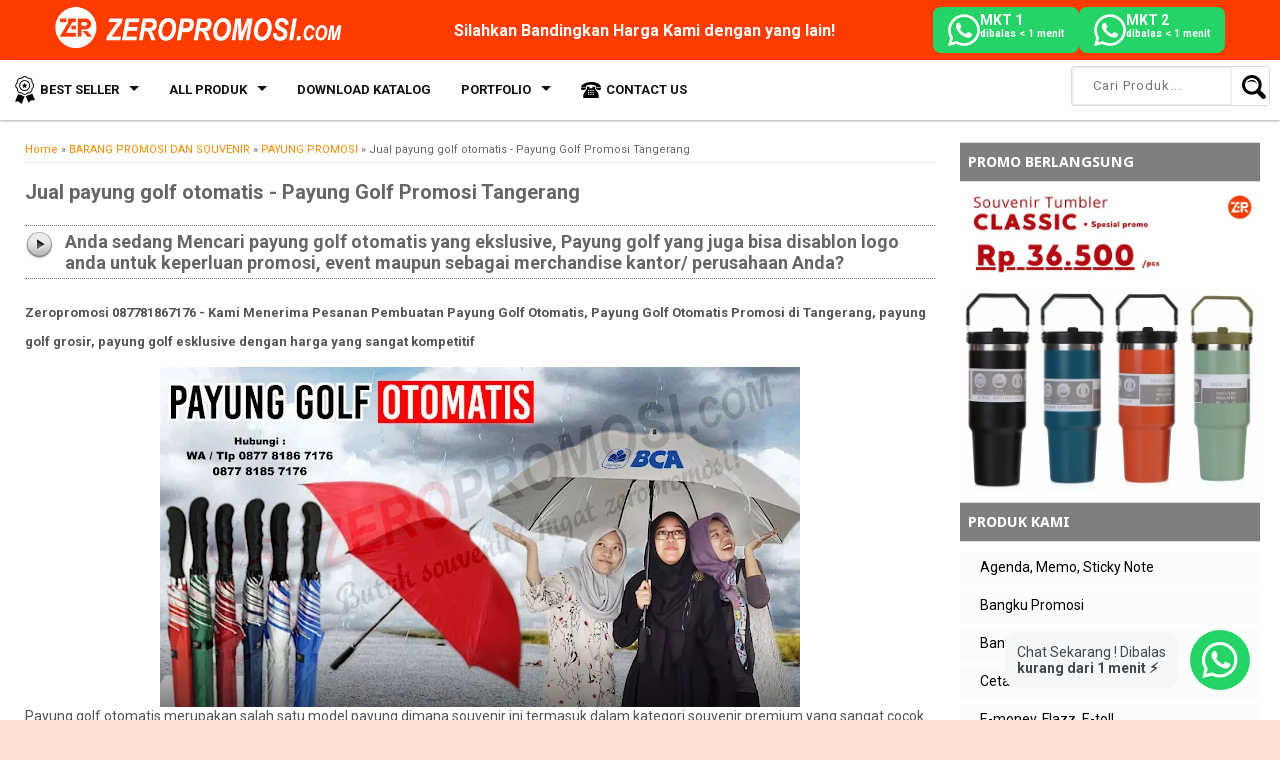

--- FILE ---
content_type: text/html; charset=UTF-8
request_url: https://www.zeropromosi.com/2017/11/5-alasan-tersembunyi-dibalik-larangan.html
body_size: 76883
content:
<!DOCTYPE html>
<html lang='id' xmlns='http://www.w3.org/1999/xhtml' xmlns:b='http://www.google.com/2005/gml/b' xmlns:data='http://www.google.com/2005/gml/data' xmlns:expr='http://www.google.com/2005/gml/expr'>
<head>
<link href='https://www.blogger.com/static/v1/widgets/335934321-css_bundle_v2.css' rel='stylesheet' type='text/css'/>
<!-- Google Tag Manager -->
<script>
(function(w,d,s,l,i){w[l]=w[l]||[];w[l].push({'gtm.start':
new Date().getTime(),event:'gtm.js'});var f=d.getElementsByTagName(s)[0],
j=d.createElement(s),dl=l!='dataLayer'?'&l='+l:'';j.async=true;j.src=
'https://www.googletagmanager.com/gtm.js?id='+i+dl;f.parentNode.insertBefore(j,f);
})(window,document,'script','dataLayer','GTM-PK5RSLP4');
</script>
<!-- End Google&#160;Tag&#160;Manager&#160;-->
<meta content='_TSLWdfyI5O56vAJMQI5z56B4DrwjomGbsUka10huLU' name='google-site-verification'/>
<meta content='280A1665F5EF6F097325A79C5B63D65D' name='msvalidate.01'/>
<meta content='P2H9yiSqXnMvDVeQKm6KGhDTJPw' name='alexaVerifyID'/>
<meta content='483d9d49dc3b0fd2' name='yandex-verification'/>
<!-- Global site tag (gtag.js) - Google Analytics -->
<script async='async' src='https://www.googletagmanager.com/gtag/js?id=G-5252XFKX8S'></script>
<script>
  window.dataLayer = window.dataLayer || [];
  function gtag(){dataLayer.push(arguments);}
  gtag('js', new Date());

  gtag('config', 'G-5252XFKX8S');
</script>
<meta content='w5wm3zapfc8i27x55pts9px9tqjtz0-ialhg1oeubuj3i2y7dxifz56tpeekrlb9q2af6a5411ynnngiuksr3cl9fthg8hr53n7gvfk54k93ln4lpriwon1k6nwaer3h' name='norton-safeweb-site-verification'/>
<!--[if lt IE 9]> <script src="https://html5shiv.googlecode.com/svn/trunk/html5.js"> </script> <![endif]-->
<meta content='width=device-width,initial-scale=1,minimum-scale=1,maximum-scale=5' name='viewport'/>
<meta content='text/html;charset=UTF-8' http-equiv='Content-Type'/>
<meta content='IE=edge,chrome=1' http-equiv='X-UA-Compatible'/>
<meta content='#fe3b01' name='theme-color'/>
<meta content='no-cache, no-store, must-revalidate' http-equiv='Cache-Control'/>
<meta content='no-cache' http-equiv='Pragma'/>
<meta content='0' http-equiv='Expires'/>
<meta content='text/html; charset=UTF-8' http-equiv='Content-Type'/>
<meta content='blogger' name='generator'/>
<link href='https://www.zeropromosi.com/favicon.ico' rel='icon' type='image/x-icon'/>
<link href='https://www.zeropromosi.com/2017/11/5-alasan-tersembunyi-dibalik-larangan.html' rel='canonical'/>
<link rel="alternate" type="application/atom+xml" title="zeropromosi | souvenir barang promosi &amp; grosir souvenir kantor - Atom" href="https://www.zeropromosi.com/feeds/posts/default" />
<link rel="alternate" type="application/rss+xml" title="zeropromosi | souvenir barang promosi &amp; grosir souvenir kantor - RSS" href="https://www.zeropromosi.com/feeds/posts/default?alt=rss" />
<link rel="service.post" type="application/atom+xml" title="zeropromosi | souvenir barang promosi &amp; grosir souvenir kantor - Atom" href="https://www.blogger.com/feeds/4244460187075044266/posts/default" />

<link rel="alternate" type="application/atom+xml" title="zeropromosi | souvenir barang promosi &amp; grosir souvenir kantor - Atom" href="https://www.zeropromosi.com/feeds/8206456162716733682/comments/default" />
<!--Can't find substitution for tag [blog.ieCssRetrofitLinks]-->
<link href='https://blogger.googleusercontent.com/img/b/R29vZ2xl/AVvXsEhxCGNUzaFu0_gGn3HQIpmMvIKEg7ZyjR37gnXLdYqiUS3xPMPlun1MZlq-BJSG5s6OT8SSG2VEWVJHLipmi_NdvhtZfuI4tZ071FUZeyxtovZ4jtov9Kvf991UizhOWu8o9NXJXqnNg3j8/s640/5+Alasan+Tersembunyi+dibalik+larangan+suami+istri+kerja+sekantor.JPG' rel='image_src'/>
<meta content='Sobat zeropromosi - Ada yang setuju dan ada yang tidak setuju jika kita berpacaran dengan rekan satu kantor atau bahkan sampai menikah tetap satu kantor. Kita simak sebenarnya seberapa besar dampaknya jika kita satu kantor dengan pasangan kita baik masih pacaran ataupun sudah menikah.' name='description'/>
<meta content='https://www.zeropromosi.com/2017/11/5-alasan-tersembunyi-dibalik-larangan.html' property='og:url'/>
<meta content='5 Alasan Tersembunyi dibalik larangan suami istri kerja sekantor' property='og:title'/>
<meta content='Sobat zeropromosi - Ada yang setuju dan ada yang tidak setuju jika kita berpacaran dengan rekan satu kantor atau bahkan sampai menikah tetap satu kantor. Kita simak sebenarnya seberapa besar dampaknya jika kita satu kantor dengan pasangan kita baik masih pacaran ataupun sudah menikah.' property='og:description'/>
<meta content='https://blogger.googleusercontent.com/img/b/R29vZ2xl/AVvXsEhxCGNUzaFu0_gGn3HQIpmMvIKEg7ZyjR37gnXLdYqiUS3xPMPlun1MZlq-BJSG5s6OT8SSG2VEWVJHLipmi_NdvhtZfuI4tZ071FUZeyxtovZ4jtov9Kvf991UizhOWu8o9NXJXqnNg3j8/w1200-h630-p-k-no-nu/5+Alasan+Tersembunyi+dibalik+larangan+suami+istri+kerja+sekantor.JPG' property='og:image'/>
<link href='https://blogger.googleusercontent.com/img/b/R29vZ2xl/AVvXsEj3rYqtte2XkZfApIMQcxaHqPQeFERgZVQDAciD-uhpC0hobLJO0heYZrbUJv8Or6X5JrwulSszlqGTGaFMLULA9et0urBYSqow0NRGSwfuLvxThk39Tf7MvIDTH1JlGB2JZrlnKab1rwID_zyqZiC83-Z4lsw0keapVyzU-D78YLsuMiWvrba9jI8CQSfX/s96/favicon-96x96.png' rel='icon' sizes='96x96' type='image/png'/>
<link href='https://blogger.googleusercontent.com/img/b/R29vZ2xl/AVvXsEgy2tzWCd6WcNuUCjipZPWOLDbO4X3qKFEW3AGZznfBIrfvz9PF1Uz0zO6lduzQGJg27GCP5hgCZUyE1mNlOyO9Gj3ROOYFrtjoLjhlb9TaCESZJmy610wotKxs236T-J3WGgRYg2PIQ54Oj_7kyHSbYa98Bao_c9-eutYChJIJEKE56ctAh3qrQfiTkGvi/s180/apple-touch-icon.png' rel='apple-touch-icon' sizes='180x180'/>
<title>5 Alasan Tersembunyi dibalik larangan suami istri kerja sekantor | zeropromosi | souvenir barang promosi &amp; grosir souvenir kantor</title>
<meta content='5 Alasan Tersembunyi dibalik larangan suami istri kerja sekantor' name='keywords'/>
<meta content='5 Alasan Tersembunyi dibalik larangan suami istri kerja sekantor' property='og:title'/>
<meta content='article' property='og:type'/>
<script type='application/ld+json'>
    [{
      "@context": "https://schema.org",
      "@type": "BreadcrumbList",
      "itemListElement": [{
        "@type": "ListItem",
        "position": 1,
        "name": "Portofolio",
        "item": "https://www.zeropromosi.com/#"
      },{
        "@type": "ListItem",
        "position": 2,
        "name": "Corporate",
        "item": "https://www.zeropromosi.com/p/our-corporate-souvenir-portfolio.html"
      },{
        "@type": "ListItem",
        "position": 3,
        "name": "Educational",
        "item": "https://www.zeropromosi.com/p/our-educational-souvenir-portfolio.html"
      }]
    }]
    </script>
<meta content='https://www.zeropromosi.com//' name='twitter:domain'/>
<meta content='https://www.zeropromosi.com/2017/11/5-alasan-tersembunyi-dibalik-larangan.html' name='twitter:url'/>
<meta content='https://www.zeropromosi.com/2017/11/5-alasan-tersembunyi-dibalik-larangan.html' property='og:url'/>
<meta content='https://blogger.googleusercontent.com/img/b/R29vZ2xl/AVvXsEhxCGNUzaFu0_gGn3HQIpmMvIKEg7ZyjR37gnXLdYqiUS3xPMPlun1MZlq-BJSG5s6OT8SSG2VEWVJHLipmi_NdvhtZfuI4tZ071FUZeyxtovZ4jtov9Kvf991UizhOWu8o9NXJXqnNg3j8/s640/5+Alasan+Tersembunyi+dibalik+larangan+suami+istri+kerja+sekantor.JPG' property='og:image'/>
<meta content='Sobat zeropromosi - Ada yang setuju dan ada yang tidak setuju jika kita berpacaran dengan rekan satu kantor atau bahkan sampai menikah tetap satu kantor. Kita simak sebenarnya seberapa besar dampaknya jika kita satu kantor dengan pasangan kita baik masih pacaran ataupun sudah menikah.' property='og:description'/>
<link href='https://fonts.googleapis.com' rel='preconnect'/>
<link href='https://fonts.gstatic.com' rel='preconnect'/>
<link href='https://fastly.jsdelivr.net' rel='preconnect'/>
<link href='https://www.googletagmanager.com' rel='preconnect'/>
<link href='https://connect.facebook.net' rel='preconnect'/>
<link href='https://www.google-analytics.com' rel='preconnect'/>
<link href='https://ajax.googleapis.com' rel='preconnect'/>
<link href='https://www.blogger.com' rel='preconnect'/>
<link href='https://blogger.googleusercontent.com' rel='preconnect'/>
<link href='https://cdnjsq.gitlab.io' rel='preconnect'/>
<link as='image' fetchpriority='high' href='https://blogger.googleusercontent.com/img/b/R29vZ2xl/AVvXsEjJ_LRCKFYSFIfUgyrr9y2taCSG5dN9xsT8IumKSlr1_5MQ9CaXyRU_eePI8DQCdKnL099onhOXA8ciUwUrf3ukL4gipvkgoDQGdUMZ1C8D9RUJQGvLuQsnny0rRzfTBLG8JBNS_5nbG6kOwt8Q0CSSq4Amf6RXFXhARdRdjBeSi8GERy0mIW-Z5qbSoxNx/s1930/04.webp' rel='preload' type='image/webp'/>
<link as='image' fetchpriority='high' href='https://blogger.googleusercontent.com/img/b/R29vZ2xl/AVvXsEgh2HkjorSPk_hfQZSOagKcJXkEHgbL0W3GhIompT7eSut_dPTTUhliuwhlvh-NT-ppEBQDrMcrKbIjtSGuVit7GAEMQD5jP16XKUqojsUyvQnjYyE5YOh-n1SfuFcsO8bfyAzGk_fP_6FE_oq-AufZtnnoQz3aoe1FRfP8ghRigmOXuRiJWQogbkd0HlDa/s1930/BANNER%20WEBSITE%20ZERO%20Vacuum%20Tumbler.webp' rel='preload' type='image/webp'/>
<link as='style' href='https://fonts.googleapis.com/css2?family=Roboto:wght@400;500;700&display=swap' rel='preload'/>
<link href='https://fonts.googleapis.com/css2?family=Roboto:wght@400;500;700&display=swap' rel='stylesheet'/>
<script type='application/ld+json'>{ "@context": "http://schema.org", "@type": "WebSite", "@id": "https://www.zeropromosi.com/#website", "url": "https://www.zeropromosi.com/", "potentialAction": { "@type": "SearchAction", "target": "https://www.zeropromosi.com/search?q={search_term}", "query-input": "required name=search_term" } }</script>
<meta content='summary' name='twitter:card'/>
<meta content='https://twitter.com/zeropromosi' name='twitter:site'/>
<meta content='@zeropromosi' name='twitter:creator'/>
<meta content='zeropromosi | souvenir barang promosi &amp; grosir souvenir kantor' property='og:site_name'/>
<meta content='486402908210939' property='fb:app_id'/>
<meta content='100000007418490' property='fb:admins'/>
<meta content='Indonesia' name='geo.placename'/>
<meta content='Indonesia' name='geo.country'/>
<meta content='zeropromosi' name='Author'/>
<meta content='general' name='rating'/>
<meta content='all' name='robots'/>
<meta content='index, follow' name='robots'/>
<style type='text/css'>@font-face{font-family:'Droid Sans';font-style:normal;font-weight:700;font-display:swap;src:url(//fonts.gstatic.com/s/droidsans/v19/SlGWmQWMvZQIdix7AFxXmMh3eDs1ZyHKpWg.woff2)format('woff2');unicode-range:U+0000-00FF,U+0131,U+0152-0153,U+02BB-02BC,U+02C6,U+02DA,U+02DC,U+0304,U+0308,U+0329,U+2000-206F,U+20AC,U+2122,U+2191,U+2193,U+2212,U+2215,U+FEFF,U+FFFD;}@font-face{font-family:'Oswald';font-style:normal;font-weight:400;font-display:swap;src:url(//fonts.gstatic.com/s/oswald/v57/TK3_WkUHHAIjg75cFRf3bXL8LICs1_FvsUtiZSSUhiCXABTV.woff2)format('woff2');unicode-range:U+0460-052F,U+1C80-1C8A,U+20B4,U+2DE0-2DFF,U+A640-A69F,U+FE2E-FE2F;}@font-face{font-family:'Oswald';font-style:normal;font-weight:400;font-display:swap;src:url(//fonts.gstatic.com/s/oswald/v57/TK3_WkUHHAIjg75cFRf3bXL8LICs1_FvsUJiZSSUhiCXABTV.woff2)format('woff2');unicode-range:U+0301,U+0400-045F,U+0490-0491,U+04B0-04B1,U+2116;}@font-face{font-family:'Oswald';font-style:normal;font-weight:400;font-display:swap;src:url(//fonts.gstatic.com/s/oswald/v57/TK3_WkUHHAIjg75cFRf3bXL8LICs1_FvsUliZSSUhiCXABTV.woff2)format('woff2');unicode-range:U+0102-0103,U+0110-0111,U+0128-0129,U+0168-0169,U+01A0-01A1,U+01AF-01B0,U+0300-0301,U+0303-0304,U+0308-0309,U+0323,U+0329,U+1EA0-1EF9,U+20AB;}@font-face{font-family:'Oswald';font-style:normal;font-weight:400;font-display:swap;src:url(//fonts.gstatic.com/s/oswald/v57/TK3_WkUHHAIjg75cFRf3bXL8LICs1_FvsUhiZSSUhiCXABTV.woff2)format('woff2');unicode-range:U+0100-02BA,U+02BD-02C5,U+02C7-02CC,U+02CE-02D7,U+02DD-02FF,U+0304,U+0308,U+0329,U+1D00-1DBF,U+1E00-1E9F,U+1EF2-1EFF,U+2020,U+20A0-20AB,U+20AD-20C0,U+2113,U+2C60-2C7F,U+A720-A7FF;}@font-face{font-family:'Oswald';font-style:normal;font-weight:400;font-display:swap;src:url(//fonts.gstatic.com/s/oswald/v57/TK3_WkUHHAIjg75cFRf3bXL8LICs1_FvsUZiZSSUhiCXAA.woff2)format('woff2');unicode-range:U+0000-00FF,U+0131,U+0152-0153,U+02BB-02BC,U+02C6,U+02DA,U+02DC,U+0304,U+0308,U+0329,U+2000-206F,U+20AC,U+2122,U+2191,U+2193,U+2212,U+2215,U+FEFF,U+FFFD;}@font-face{font-family:'Roboto';font-style:normal;font-weight:400;font-stretch:100%;font-display:swap;src:url(//fonts.gstatic.com/s/roboto/v50/KFOMCnqEu92Fr1ME7kSn66aGLdTylUAMQXC89YmC2DPNWubEbVmZiAr0klQmz24O0g.woff2)format('woff2');unicode-range:U+0460-052F,U+1C80-1C8A,U+20B4,U+2DE0-2DFF,U+A640-A69F,U+FE2E-FE2F;}@font-face{font-family:'Roboto';font-style:normal;font-weight:400;font-stretch:100%;font-display:swap;src:url(//fonts.gstatic.com/s/roboto/v50/KFOMCnqEu92Fr1ME7kSn66aGLdTylUAMQXC89YmC2DPNWubEbVmQiAr0klQmz24O0g.woff2)format('woff2');unicode-range:U+0301,U+0400-045F,U+0490-0491,U+04B0-04B1,U+2116;}@font-face{font-family:'Roboto';font-style:normal;font-weight:400;font-stretch:100%;font-display:swap;src:url(//fonts.gstatic.com/s/roboto/v50/KFOMCnqEu92Fr1ME7kSn66aGLdTylUAMQXC89YmC2DPNWubEbVmYiAr0klQmz24O0g.woff2)format('woff2');unicode-range:U+1F00-1FFF;}@font-face{font-family:'Roboto';font-style:normal;font-weight:400;font-stretch:100%;font-display:swap;src:url(//fonts.gstatic.com/s/roboto/v50/KFOMCnqEu92Fr1ME7kSn66aGLdTylUAMQXC89YmC2DPNWubEbVmXiAr0klQmz24O0g.woff2)format('woff2');unicode-range:U+0370-0377,U+037A-037F,U+0384-038A,U+038C,U+038E-03A1,U+03A3-03FF;}@font-face{font-family:'Roboto';font-style:normal;font-weight:400;font-stretch:100%;font-display:swap;src:url(//fonts.gstatic.com/s/roboto/v50/KFOMCnqEu92Fr1ME7kSn66aGLdTylUAMQXC89YmC2DPNWubEbVnoiAr0klQmz24O0g.woff2)format('woff2');unicode-range:U+0302-0303,U+0305,U+0307-0308,U+0310,U+0312,U+0315,U+031A,U+0326-0327,U+032C,U+032F-0330,U+0332-0333,U+0338,U+033A,U+0346,U+034D,U+0391-03A1,U+03A3-03A9,U+03B1-03C9,U+03D1,U+03D5-03D6,U+03F0-03F1,U+03F4-03F5,U+2016-2017,U+2034-2038,U+203C,U+2040,U+2043,U+2047,U+2050,U+2057,U+205F,U+2070-2071,U+2074-208E,U+2090-209C,U+20D0-20DC,U+20E1,U+20E5-20EF,U+2100-2112,U+2114-2115,U+2117-2121,U+2123-214F,U+2190,U+2192,U+2194-21AE,U+21B0-21E5,U+21F1-21F2,U+21F4-2211,U+2213-2214,U+2216-22FF,U+2308-230B,U+2310,U+2319,U+231C-2321,U+2336-237A,U+237C,U+2395,U+239B-23B7,U+23D0,U+23DC-23E1,U+2474-2475,U+25AF,U+25B3,U+25B7,U+25BD,U+25C1,U+25CA,U+25CC,U+25FB,U+266D-266F,U+27C0-27FF,U+2900-2AFF,U+2B0E-2B11,U+2B30-2B4C,U+2BFE,U+3030,U+FF5B,U+FF5D,U+1D400-1D7FF,U+1EE00-1EEFF;}@font-face{font-family:'Roboto';font-style:normal;font-weight:400;font-stretch:100%;font-display:swap;src:url(//fonts.gstatic.com/s/roboto/v50/KFOMCnqEu92Fr1ME7kSn66aGLdTylUAMQXC89YmC2DPNWubEbVn6iAr0klQmz24O0g.woff2)format('woff2');unicode-range:U+0001-000C,U+000E-001F,U+007F-009F,U+20DD-20E0,U+20E2-20E4,U+2150-218F,U+2190,U+2192,U+2194-2199,U+21AF,U+21E6-21F0,U+21F3,U+2218-2219,U+2299,U+22C4-22C6,U+2300-243F,U+2440-244A,U+2460-24FF,U+25A0-27BF,U+2800-28FF,U+2921-2922,U+2981,U+29BF,U+29EB,U+2B00-2BFF,U+4DC0-4DFF,U+FFF9-FFFB,U+10140-1018E,U+10190-1019C,U+101A0,U+101D0-101FD,U+102E0-102FB,U+10E60-10E7E,U+1D2C0-1D2D3,U+1D2E0-1D37F,U+1F000-1F0FF,U+1F100-1F1AD,U+1F1E6-1F1FF,U+1F30D-1F30F,U+1F315,U+1F31C,U+1F31E,U+1F320-1F32C,U+1F336,U+1F378,U+1F37D,U+1F382,U+1F393-1F39F,U+1F3A7-1F3A8,U+1F3AC-1F3AF,U+1F3C2,U+1F3C4-1F3C6,U+1F3CA-1F3CE,U+1F3D4-1F3E0,U+1F3ED,U+1F3F1-1F3F3,U+1F3F5-1F3F7,U+1F408,U+1F415,U+1F41F,U+1F426,U+1F43F,U+1F441-1F442,U+1F444,U+1F446-1F449,U+1F44C-1F44E,U+1F453,U+1F46A,U+1F47D,U+1F4A3,U+1F4B0,U+1F4B3,U+1F4B9,U+1F4BB,U+1F4BF,U+1F4C8-1F4CB,U+1F4D6,U+1F4DA,U+1F4DF,U+1F4E3-1F4E6,U+1F4EA-1F4ED,U+1F4F7,U+1F4F9-1F4FB,U+1F4FD-1F4FE,U+1F503,U+1F507-1F50B,U+1F50D,U+1F512-1F513,U+1F53E-1F54A,U+1F54F-1F5FA,U+1F610,U+1F650-1F67F,U+1F687,U+1F68D,U+1F691,U+1F694,U+1F698,U+1F6AD,U+1F6B2,U+1F6B9-1F6BA,U+1F6BC,U+1F6C6-1F6CF,U+1F6D3-1F6D7,U+1F6E0-1F6EA,U+1F6F0-1F6F3,U+1F6F7-1F6FC,U+1F700-1F7FF,U+1F800-1F80B,U+1F810-1F847,U+1F850-1F859,U+1F860-1F887,U+1F890-1F8AD,U+1F8B0-1F8BB,U+1F8C0-1F8C1,U+1F900-1F90B,U+1F93B,U+1F946,U+1F984,U+1F996,U+1F9E9,U+1FA00-1FA6F,U+1FA70-1FA7C,U+1FA80-1FA89,U+1FA8F-1FAC6,U+1FACE-1FADC,U+1FADF-1FAE9,U+1FAF0-1FAF8,U+1FB00-1FBFF;}@font-face{font-family:'Roboto';font-style:normal;font-weight:400;font-stretch:100%;font-display:swap;src:url(//fonts.gstatic.com/s/roboto/v50/KFOMCnqEu92Fr1ME7kSn66aGLdTylUAMQXC89YmC2DPNWubEbVmbiAr0klQmz24O0g.woff2)format('woff2');unicode-range:U+0102-0103,U+0110-0111,U+0128-0129,U+0168-0169,U+01A0-01A1,U+01AF-01B0,U+0300-0301,U+0303-0304,U+0308-0309,U+0323,U+0329,U+1EA0-1EF9,U+20AB;}@font-face{font-family:'Roboto';font-style:normal;font-weight:400;font-stretch:100%;font-display:swap;src:url(//fonts.gstatic.com/s/roboto/v50/KFOMCnqEu92Fr1ME7kSn66aGLdTylUAMQXC89YmC2DPNWubEbVmaiAr0klQmz24O0g.woff2)format('woff2');unicode-range:U+0100-02BA,U+02BD-02C5,U+02C7-02CC,U+02CE-02D7,U+02DD-02FF,U+0304,U+0308,U+0329,U+1D00-1DBF,U+1E00-1E9F,U+1EF2-1EFF,U+2020,U+20A0-20AB,U+20AD-20C0,U+2113,U+2C60-2C7F,U+A720-A7FF;}@font-face{font-family:'Roboto';font-style:normal;font-weight:400;font-stretch:100%;font-display:swap;src:url(//fonts.gstatic.com/s/roboto/v50/KFOMCnqEu92Fr1ME7kSn66aGLdTylUAMQXC89YmC2DPNWubEbVmUiAr0klQmz24.woff2)format('woff2');unicode-range:U+0000-00FF,U+0131,U+0152-0153,U+02BB-02BC,U+02C6,U+02DA,U+02DC,U+0304,U+0308,U+0329,U+2000-206F,U+20AC,U+2122,U+2191,U+2193,U+2212,U+2215,U+FEFF,U+FFFD;}</style>
<style id='page-skin-1' type='text/css'><!--
/* Variable definitions
====================
<Variable name="keycolor" description="Main Color" type="color" default="#117AC9"/>
<Group description="Page Text" selector="body">
<Variable name="body.font" description="Font" type="font"
default="normal normal 13px Arial, sans-serif"/>
<Variable name="body.text.color" description="Main Text Color" type="color" default="#333333"/>
</Group>
<Group description="Links" selector=".main-outer">
<Variable name="link.color" description="Link Color" type="color" default="#0099cc"/>
<Variable name="link.visited.color" description="Visited Color" type="color" default="#0099cc"/>
<Variable name="link.hover.color" description="Hover Color" type="color" default="#f65b4f"/>
</Group>
<Group description="Body Backgrounds" selector=".body-fauxcolumns-outer">
<Variable name="body.background.color" description="Outer Background" type="color" default="#dddddd"/>
</Group>
<Group description="Wrapper Backgrounds" selector="#wrapper">
<Variable name="wrapper.background.color" description="Wrapper Background" type="color" default="#ffffff"/>
</Group>
<Group description="Header Background" selector="#header-wrapper">
<Variable name="header.background.color" description="Header Background" type="color" default="#333333"/>
<Variable name="header.border.color" description="Border Color" type="color" default="#232323"/>
</Group>
<Variable name="body.background" description="Body Background" type="background"
color="#dfdfdf" default="$(color) none repeat scroll top left"/>
<Variable name="body.background.override" description="Body Background Override" type="string" default=""/>
<Group description="Blog Title" selector=".header h1.title, .header p.title">
<Variable name="header.font" description="Font" type="font"
default="normal bold 16px Arial, sans-serif"/>
<Variable name="header.text.color" description="Title Color" type="color" default="#ffffff" />
</Group>
<Group description="Blog Description" selector=".header .description">
<Variable name="description.text.color" description="Description Color" type="color"
default="#ffffff" />
</Group>
<Group description="Post Title" selector="h2.post-title">
<Variable name="post.title.font" description="Font" type="font"
default="normal bold 12px Arial, Helvetica, FreeSans, sans-serif"/>
<Variable name="post.title.color" description="Text Color" type="color" default="#333333"/>
</Group>
<Group description="Post Date" selector=".post-label-block .date-block">
<Variable name="post.date.background.color" description="Background Color" type="color"
default="#48d"/>
<Variable name="post.date.color" description="Text Color" type="color"
default="#ffffff"/>
</Group>
<Group description="Post Lebel" selector=".post-label-block .label-block">
<Variable name="post.label.background.color" description="Background Color" type="color"
default="#44CCF2"/>
<Variable name="post.label.color" description="Text Color" type="color"
default="#ffffff"/>
</Group>
<Group description="Post Thumbnail" selector=".img-thumbnail">
<Variable name="post.thumbnail.background.color" description="Background Color" type="color"
default="#ffffff"/>
<Variable name="post.thumbnail.border.background.color" description="Border Color" type="color"
default="#e5e5e5"/>
</Group>
<Group description="Sidebar Title" selector=".sidebar h2">
<Variable name="widget.title.background.color" description="Background Color" type="color" default="#117AC9"/>
<Variable name="widget.title.font" description="Title Font" type="font"
default="bold normal 11px Arial, sans-serif"/>
<Variable name="widget.title.text.color" description="Title Color" type="color" default="#ffffff"/>
</Group>
<Group description="Sidebar Title Border" selector=".sidebar h2">
<Variable name="sidebar.title.border.top.color" description="Border Top Color" type="color" default="#3690D4"/>
<Variable name="sidebar.title.border.bottom.color" description="Border Bottom Color" type="color" default="#0F6DB3"/>
</Group>
<Group description="Footer" selector="#footer-wrapper">
<Variable name="footer.font" description="Font" type="font"
default="normal normal 11px Arial, sans-serif"/>
<Variable name="footer.background.color" description="Background Color" type="color" default="#333333"/>
<Variable name="footer.color" description="Footer Color" type="color" default="#ffffff"/>
<Variable name="footer.border.color" description="Border Color" type="color" default="#454545"/>
</Group>
*/
/**
* Reset CSS v2.0
*/
html,body,div,span,applet,object,iframe,h1,h2,h3,h4,h5,h6,p,blockquote,pre,a,abbr,acronym,address,big,cite,code,del,dfn,em,img,ins,kbd,q,s,samp,small,strike,strong,sub,sup,tt,var,b,u,i,center,dl,dt,dd,ol,ul,li,fieldset,form,label,legend,table,caption,tbody,tfoot,thead,tr,th,td,article,aside,canvas,details,embed,figure,figcaption,footer,header,hgroup,menu,nav,output,ruby,section,summary,time,mark,audio,video{margin:0;padding:0;border:0;font-size:100%;font:inherit;vertical-align:baseline;}/* HTML5 display-role reset for older browsers */article,aside,details,figcaption,figure,footer,header,hgroup,menu,nav,section{display:block;}body{line-height:1;display:block;}*{margin:0;padding:0;}html{display:block;}ol,ul{list-style:none;}blockquote,q{quotes:none;}blockquote:before,blockquote:after,q:before,q:after{content:&#39;&#39;;content:none;}table{border-collapse:collapse;border-spacing:0;}
/* FRAMEWORK */
.section,.widget{margin:0}.navbar,.blog-feeds,.feed-links,#backlinks-container{display:none}strong,b{font-weight:700}cite,em,i{font-style:italic}a:link{color:#FF8C00;text-decoration:none;outline:none;transition:all .5s;}a:visited{color:#FF8C00;text-decoration:none}a:hover{color:#D2691E;text-decoration:none}a img{border:none;border-width:0;outline:none}abbr,acronym{border-bottom:1px dotted;cursor:help}sup,sub{vertical-align:baseline;position:relative;top:-.4em;font-size:86%}sub{top:.4em}small{font-size:86%}kbd{font-size:80%;border:1px solid #999;padding:2px 5px;border-bottom-width:2px;border-radius:3px}mark{background-color:#ffce00;color:#000}p,blockquote,pre,table,figure,hr,form,ol,ul,dl{margin:1.5em 0}hr{height:1px;border:none;background-color:#666}h1,h2,h3,h4,h5,h6{font-weight:700;line-height:normal;margin:0 0 .6em}h1{font-size:200%}h2{font-size:180%}h3{font-size:160%}h4{font-size:140%}h5{font-size:120%}h6{font-size:100%}
.post h3 { padding:5px 5px 5px 40px;color:#666;border-bottom:1px dotted #777;border-top:1px dotted #777;font-family:'Roboto', sans-serif;font-display: swap;background:transparent url(https://blogger.googleusercontent.com/img/b/R29vZ2xl/AVvXsEj5ndH-GBUWqCQtzDKcs6uS9x02FOzXYD35YvZgzOuD-U34xSPcVmfSeh-6G2mbn4sR3ONJ2KaOHZEm6o0yJn4vkpomIuvHm4iHBnybhuA0JF6Cb8s3oLVazQpHALq_r_dhL0xk6uvFAp0/s28-Ic42/next-arrow.png) no-repeat scroll 0 5px;margin:15px 0;font-size:18px}
ol,ul,dl{margin:.5em 0 .5em 3em}ol{list-style:decimal outside}ul{list-style:disc outside}li{margin:.5em 0}dt{font-weight:700}dd{margin:0 0 .5em 2em}input,button,select,textarea{font:inherit;font-size:100%;line-height:normal;vertical-align:baseline}textarea{display:block;box-sizing:border-box}pre,code{font-family:&quot;color:inherit}pre{white-space:pre;word-wrap:normal;overflow:auto}blockquote{background:#f8f8f8;margin-left:2em;margin-right:2em;border-left:4px solid #ccc;padding:1em;font-style:italic}.post-body table[border=&quot;1&quot;] th,.post-body table[border=&quot;1&quot;] td,.post-body table[border=&quot;1&quot;] caption{border:1px solid;padding:.2em .5em;text-align:left;vertical-align:top}.post-body table.tr-caption-container{border:1px solid #e5e5e5}.post-body th{font-weight:700}.post-body table[border=&quot;1&quot;] caption{border:none;font-style:italic}.post-body table{background:#f6f6f6}.post-body td,.post-body th{vertical-align:top;text-align:left;font-size:13px;padding:3px 5px;border:1px solid #e5e5e5}.post-body th{background:#eee}.post-body table.tr-caption-container td{background:#f6f6f6;border:none;padding:8px}.post-body img{max-width:100%;height:auto}.post-body img,.post-body table.tr-caption-container{max-width:100%;height:auto}.post-body .separator img{max-width:92%;height:auto}.post-body td.tr-caption{color:#666;font-size:80%;padding:0 8px 8px!important}img{max-width:100%;height:auto;border:0}table{max-width:100%}.clear{clear:both}.clear:after{visibility:hidden;display:block;font-size:0;content:" ";clear:both;height:0}body{/*background:#dfdfdf url(https://cdnjsq.gitlab.io/zeropromosi/bg.webp) repeat-y fixed top center;*/margin:0;padding:0;color:#535353;font:normal normal 14px Roboto;font-display: swap;text-align:left}#wrapper{background:#ffffff;max-width:1170px;margin:0 auto;padding:0;box-shadow:0 0 5px rgba(30,30,30,0.08)}
body {
background-color: #FFDFD3;
background-image: url("data:image/svg+xml,%3Csvg xmlns='http://www.w3.org/2000/svg' width='100%25' height='100%25' viewBox='0 0 1600 800'%3E%3Cg %3E%3Cpolygon fill='%23f1682c' points='800 100 0 200 0 800 1600 800 1600 200'/%3E%3Cpolygon fill='%23f1793b' points='800 200 0 400 0 800 1600 800 1600 400'/%3E%3Cpolygon fill='%23f1894a' points='800 300 0 600 0 800 1600 800 1600 600'/%3E%3Cpolygon fill='%23f19758' points='1600 800 800 400 0 800'/%3E%3Cpolygon fill='%23f1a567' points='1280 800 800 500 320 800'/%3E%3Cpolygon fill='%23f1b175' points='533.3 800 1066.7 800 800 600'/%3E%3Cpolygon fill='%23F2BD83' points='684.1 800 914.3 800 800 700'/%3E%3C/g%3E%3C/svg%3E");
background-attachment: fixed;
background-size: cover;
}
#header-wrapper{
display: none !important;
margin:0px auto;
padding:10px 20px 10px;
overflow:hidden;
color:#ffffff;
border-bottom:1px solid #4e4e4e}#header-wrapper a img{display:block}.header{float:left;max-width:300px;width:100%;margin:0}.header img{max-width:930px;
height:auto;
margin-top:5px}.header h1.title,.header p.title{font:normal normal 30px Oswald;margin:0}.header .description{color:#656565;margin:.5em 0 0;padding:0}.header a{color:#ffffff}.header a:hover{color:#FF8C00}.banner468-header{float:right;max-width:468px;width:100%;margin:0}
body { font-family: 'Roboto', sans-serif;
font-size: 14px;
font-display: swap;
}
/* xclMENU NAVIGATION */
#PopularPosts1 span svg {
width: 25px;
height: 14px;
fill: #fff;
}
.home-navigation {
width: 100%;
max-width: 300px;
display: inline-flex;
vertical-align: middle;
display: none;
}
.home-navigation svg {
fill: #fff;
width: 20px;
height: 20px;
}
.share-links li a span svg {
width: 20px;
fill: #fff;
}
.social-color li a span {
display: inherit;
align-items: center;
margin: 0 auto;
}
.social-color li a {
display: flex !important;
}
#menutop {width:95%;margin:auto;padding-top:1px;height:45px;background:#fff;border-bottom:1px dashed #ddd;}
#menutop ul,#menutop li{margin:0;padding:0;list-style:none;}
#menutop ul{height:45px}
#menutop li{float:left;display:inline;position:relative;font-family:&#39;Droid Sans&#39;;font-size:12px;
font-weight:bold;}
#menutop a{display:block;line-height:45px;padding:0 10px;text-decoration:none;color:#666 ;}
#menutop ul li:hover a{color:#f65b4f;}
#menutop input{display:none;margin:0 0;padding:0 0;width:100%;height:45px;opacity:0;cursor:pointer}
#menutop label{font-family:&#39;Droid Sans&#39;;font-size:30px;font-weight:400;display:none;width:35px;height:45px;line-height:45px;text-align:center;}
#menutop label span{font-size:13px;position:absolute;left:35px}
#menutop ul li ul{height:auto;overflow:hidden;position:absolute;z-index:999;color:#919392}
#menutop ul li ul li a{color:#919392;height:45px;line-height:45px;background:#fff;width:100%;}
#menutop ul.menux{visibility:hidden;opacity:0;height:auto;overflow:hidden;background:#fff;position:absolute;z-index:999;color:#919392;box-shadow: 0px 2px 3px rgba(0,0,0,0.1);top:10px;transition:all 0.3s ease-in-out;}
#menutop li:hover &gt; ul.menux{visibility:visible;opacity:1;top:45px;}
#menutop a.dutt{padding:0 27px 0 14px}
#menutop a.dutt::after{content:&quot;\f0d7&quot;;font-family:FontAwesome;margin:0 auto;width:10px;height:10px;line-height:45px;position:absolute;top:0;right:10px;}
#menutop a.dutt:hover::after,#menutop ul li:hover a.dutt::after{content:&quot;\f0d7&quot;;font-family:FontAwesome;margin:0 auto;width:10px;height:10px;line-height:45px;position:absolute;top:0;right:10px;}
#menutop ul.menux li a{background:#fff;color:#919392;}
#menutop ul li ul li a:hover{background:#fcfcfc;color:#8493a0;}
#menutop li.facebook {padding:0 5px;}
#menutop li.facebook,#menutop li.twitter,#menutop li.instagram,#menutop li.youtube,#menutop li.googleplus,#menutop li.rss{background:#fff;text-align:center;color:#666;float:right;transition:all 0.2s ease-in-out;}
#menutop li a.facebook:hover,#menutop li a.twitter:hover,#menutop li a.instagram:hover,#menutop li a.googleplus:hover,#menutop li a.linkedin:hover{color:#8493a0;}
#menutop li.facebook .fa.fa-facebook,#menutop li.youtube .fa.fa-youtube,#menutop li.twitter .fa.fa-twitter,#menutop li.instagram .fa.fa-instagram,#menutop li.googleplus .fa.fa-google-plus,#menutop li.rss .fa.fa-rss-square{color:#919392;transition:all 0.2s ease-in-out;}
#menutop li.youtube:hover,#menutop li.facebook:hover,#menutop li.twitter:hover,#menutop li.instagram:hover,
#menutop li.googleplus:hover,#menutop li.rss:hover{background:#ECE9E1;color:#8493a0;}
#menutop li.facebook:hover .fa.fa-facebook,#menutop li.twitter:hover .fa.fa-twitter,#menutop li.youtube:hover .fa.fa-youtube,#menutop li.instagram:hover .fa.fa-instagram,#menutop li.googleplus:hover .fa.fa-google-plus,#menutop li.linkedin:hover .fa.fa-linkedin{color:#8493a0;}
@media screen and (max-width:960px) {
#menutop {position:relative;border: none;border-bottom: 4px solid #e9e9e9;width: 96%;}
#menutop li:hover &gt; ul.menux{display:block;}
#menutop ul{border:none;border-bottom:2px solid #e9e9e9;}
#menutop ul{background:#fff;position:absolute;top:100%;right:0;left:0;z-index:3;height:auto;display:none;}
#menutop ul.menux{width:100%;position:static;border:none}
#menutop li{display:block;float:none;width:auto;text-align:left}
#menutop li a{color:#666}
#menutop li a:hover{background:#f1f1f1;color:#f9f9f9}
#menutop li:hover{background:#8493a0;color:#fff;}
#menutop a.dutt{font-weight: bold;}
#menutop li:hover &gt; a.dutt,#menutop a.dutt:hover{background:#b1b1b1;color:#fff;}
#menutop input,#menutop label{display:inline-block;position:absolute;right:0;top:0;}
#menutop input:after,#menutop label:after {content:'\f0c9';font-family:FontAwesome;
font-style:normal;font-weight:normal;text-decoration:none;font-size:30px;color:#666;
display:inline-block;position:absolute;right:15px;top:25%;line-height:30px;}
#menutop input{z-index:4;}
#menutop input:checked + label{color:#fff;font-weight:700}
#menutop input:checked ~ ul{display:block}
#menutop ul li ul li a{width:100%;color:#666;}
#menutop ul li ul li a:hover{background:#8493a0;color:#fff;}
#menutop ul.menux a{background:#fff;color:#666;}
#menutop ul.menux a:hover{background:#8493a0;color:#fff;}
#menutop ul.menux li{background:#fff;color:#666;}
#menutop ul.menux li:hover{background:#8493a0;color:#fff;}
#menutop ul.menux li a{background:#fff;color:#666;}
#menutop ul.menux li a:hover{background:#f1f1f1;color:#8493a0;}}
#menuu{background:#363b40;color:#fafafc;height:35px;border-bottom:4px solid #ddd;width:930px;margin-left:22px;}
#menu ul,#menu li{margin:0 auto;padding:0 0;list-style:none}
#menu ul{height:35px;width:100%}
#menu li{float:left;display:inline;position:relative;font:bold 15px 'Open Sans Condensed',Arial;text-transform:uppercase;}
#menu a{display:block;line-height:35px;padding:0 12px;text-decoration:none;color:#fafafc;}
#menu li a:hover{color:#fff;background:#f65b4f}
#menu input{display:none;margin:0 0;padding:0 0;width:80px;height:30px;opacity:0;cursor:pointer}
#menu label{font:bold 35px 'Open Sans Condensed',Arial;display:none;width:35px;height:36px;line-height:36px;text-align:center}
#menu label span{font-size:15px;position:absolute;left:35px;padding:1px;}
#menu ul.menus{height:auto;overflow:hidden;width:140px;background:url(https://blogger.googleusercontent.com/img/b/R29vZ2xl/AVvXsEirtRefaydDCdgjG-IC9VRBsYUJR8SsxZY-P5ljqczWA2cex-um2wTRx0RlL2DpJWU7P2YmexWKs3d4AldlSZ6nWsNxagzeqKKASbIAHJo_1luufSW5m84C1UovkseGt14TBKwg7PwjRLd7/s1600/by-body.png);position:absolute;z-index:99;display:none;}
#menu ul.menus li{display:block;width:100%;font:14px 'Open Sans Condensed',Arial;text-transform:none;text-shadow:none}
#menu ul.menus a{color:#666}
#menu li:hover ul.menus{display:block}
#menu a.home{background:#f65b4f}
#menu a.prett{padding:0 8px 0 13px}
#menu a.prett::after{content:&quot;&quot;;width:0;height:0;border-width:6px 5px;border-style:solid;border-color:#09FA29 transparent transparent transparent;position:absolute;top:18px;right:9px}
#menu ul.menus a:hover{background:#f65b4f;color:#FFFFFF}
@media screen and (max-width:800px) {
#menu{position:relative;margin: 0px;width: 100%;}
#menu ul{background:#111;position:absolute;top:100%;right:0;left:0;z-index:3;height:auto;display:none}
#menu ul.menus{width:100%;position:static;padding-left:20px}
#menu li{display:block;float:none;width:auto}
#menu li:hover &gt; ul{width:100%}
#menu input,#menu label{position:absolute;top:0;left:0;display:block}
#menu input{z-index:4}
#menu input:checked + label{color:white}
#menu input:checked ~ ul{display:block;width:100%}}
/* CONTENT WRAPPER */
#content-wrapper{position:relative;margin:10px 15px;padding:0 5px 0 0;overflow:hidden;word-wrap:break-word}
/* POST WRAPPER */
#post-wrapper{float:left;width:100%;margin:12px -300px 12px 0}
.post-container{margin:0 325px 0 0;max-width:100%}
.breadcrumbs{font-size:11px;color:#666;padding:0 0 5px;margin:0 0 12px;border-bottom:1px dotted #ddd}
.post-label-block{display:none;margin:0 0 8px;font-weight:700;text-transform:uppercase;font-size:11px}
.post-label-block .label-block{background:#ffffff;color:#7f7f7f;display:inline-block;padding:2px 3px;margin:0 0 2px}
.post-label-block .date-block{background:#4488dd;color:#ffffff;display:inline-block;padding:2px 3px;margin:0 0 2px}
.post-label-block .label-block:hover,.post-label-block .date-block:hover{background:#333}
.post-label-block abbr{border-bottom:none}
.post{border-bottom:1px dashed #ddd;margin:0 0 12px;padding:0 0 7px;overflow:hidden}
.post-body{line-height:1.4}
h2.post-title,h1.post-title{font:normal bold 12px Arial, Tahoma, Helvetica, FreeSans, sans-serif}
h1.post-title{margin-bottom:15px}
h2.post-title a,h1.post-title a,h2.post-title,h1.post-title{color:#535353;margin-top:5px}
h2.post-title a:hover,h1.post-title a:hover{color:#f65b4f}
.img-thumbnail{float:left;width:80px;height:80px;margin:0 5px 5px 0;padding:8px}
.img-thumbnail img{width:80px;height:80px;border-radius:1px}
.post-author{color:#999;font-style:italic;margin:15px 0 0;font-size:11px;font-weight:700}
.post-author a{color:#999}
.post-author a:hover{border-bottom:1px dotted #ddd}
#blog-pager{clear:both;margin:10px auto;text-align:center; padding: 7px;}
.blog-pager {background: none;}
.displaypageNum a,.showpage a,.pagecurrent{font-size: 14px;padding: 5px 12px;margin-right:5px; color: #666; background-color:#eee;}
.displaypageNum a:hover,.showpage a:hover, .pagecurrent{background:#359BED;text-decoration:none;color: #fff;}
#blog-pager .pagecurrent{font-weight:bold;color: #fff;background:#359BED;}
.showpageOf{display:none!important}
#blog-pager .pages{border:none;}
/* SIDEBAR WRAPPER */
#sidebar-wrapper{float:right;width:300px;margin:12px 0}
.sidebar-container{margin:0}
.sidebar h3, .sidebar h2{font:normal bold 15px Droid Sans;background:#7f7f7f;color:#ffffff;margin:0 0 10px;padding:10px 8px;text-transform:uppercase;border-top:1px solid #dcdcdc;border-bottom:1px solid #dcdcdc}
.sidebar .widget{padding:0 0 10px}
.sidebar ul,.sidebar ol{list-style-type:none;margin:0;padding:0}
.sidebar li{margin:0;padding:3px 0;border-bottom:1px dotted #ddd}
.sidebar li a{color:#666;font-size:12px;font-weight:700;font-family:Arial}
.label-size{margin:0 5px 5px 0;padding:5px;text-transform:uppercase;border:solid 1px #C6C6C6;border-radius:10px;float:left;text-decoration:none;font-size:13px;color:#666}
.label-size:hover{border:1px solid #6BB5FF;text-decoration:none;transition:all .5s ease-out;transform:rotate(7deg);filter:progid:DXImageTransform.Microsoft.Matrix(M11=0.9961946980917455,M12=-0.08715574274765817,M21=0.08715574274765817,M22=0.9961946980917455,sizingMethod='auto expand');zoom:1}
.label-size a{text-transform:uppercase;float:left;text-decoration:none;color:#A1A6AF}
.label-size a:hover{text-decoration:none}
#PopularPosts1 h2{margin-bottom:0}
#PopularPosts1 ul{list-style:none;counter-reset:li;padding:10px;left:-8px;width:93%}
#PopularPosts1 ul li:before{content:counter(li);counter-increment:li;position:absolute;left:-30px;top:50%;margin-top:-13px;background:#8E8E8E;height:1.9em;width:2em;line-height:2em;text-align:center;font-weight:700;color:#fff;font-size:14px}
#PopularPosts1 ul li:after{position:absolute;content:'';left:-2px;margin-top:-.7em;top:50%;width:0;height:0;border-top:8px solid transparent;border-bottom:8px solid transparent;border-left:10px solid #8E8E8E}
#PopularPosts1 ul li a{color:#666;text-decoration:none;font-size:14px}
#PopularPosts1 ul li a:hover{color:#f65b4f}
#PopularPosts1 ul li{position:relative;display:block;padding:5px 0 5px 15px;margin:0 0 5px;background:#fafafc;transition:all .3s ease-out;text-decoration:none;transition:all .1s ease-in-out}
#PopularPosts1 li{width:91%;left:20px}
.related-post{margin:15px 0 0;border-top:1px solid #e5e5e5;padding:10px;background:#fafafa}
.related-post h4{font-size:14px;margin:0 0 .5em;text-transform:uppercase}
.related-post-style-2{margin:0!important;padding:0!important;list-style:none}
.related-post-style-2 li{margin:0;padding:0;padding:5px 0!important;border-top:1px solid #eee;overflow:hidden}
.related-post-style-2 li:first-child{border-top:none}
.related-post-style-2 .related-post-item-thumbnail{width:72px;height:60px;max-width:none;max-height:none;background:#fafafa;padding:6px;float:left;margin:2px 8px 0 0}
.related-post-style-2 .related-post-item-title{font:bold 15px Arial,sans-serif}
.related-post-style-2 .related-post-item-summary{display:block;overflow:hidden;font-size:13px}
.share-buttons-box{margin:10px 0 0;overflow:hidden}
.fbbox-comments{box-sizing:border-box;background:#f6f6f6;border:1px solid #e5e5e5;margin:0 0 20px}
.fb-comments{width:100%!important}
.fb-comments iframe[style]{width:100%!important}
.fb-like-box{width:100%!important}
.fb-like-box iframe[style]{width:100%!important}
.fb-comments span{width:100%!important}
.fb-comments iframe span[style]{width:100%!important}
.fb-like-box span{width:100%!important}
.fb-like-box iframe span[style]{width:100%!important}
#footer-wrapper{background:#A40D0D;margin:0 auto;padding:12px 18px;overflow:hidden;color:#ffffff;font:normal normal 13px Arial, sans-serif;border-top:1px solid #444444}
.footer-last{margin-bottom:10px;text-align:center}
#footer-wrapper a{color:#ffffff}
#footer-wrapper a:hover{color:#FF8C00}
@media only screen and (max-width:768px) {
.header,.banner468-header{float:none;max-width:100%}
.header{margin:0}
.header img {
height: auto;
margin: auto;min-width: 100%;
width: 100%;}
ul.zpclientpage .zpctitle {
font-size: 14px !important;
font-weight: normal !important;
background: #eec2a4 !important;
padding: 2px;
text-align: center;
border-radius: 5px;
box-shadow: 1px 1px #f46300 !important;
line-height: 1;
}
.widget .post-body ul.zpclientpage {
margin: 0 !important;
padding: 0 !important;
}
.zpclientpage li {
padding: 20px 0px !important;
}
ul.zpclientpage li img {
padding: 10px 0;
margin: 0 auto;
transform: scale(1.05);
}
}
/*xcl-dev-07-2025-start*/
#zp-wa-homepage {
position: fixed;
bottom: 30px;
right: 30px;
z-index: 10000;
}
.zp-wa-homepage-wrapper {
display: flex;
align-items: center;
}
#zp-wa-homepage .text-sm {
margin: 0;
}
#zp-wa-homepage span.font-bold {
font-weight: bold;
}
#zp-wa-homepage a {
text-decoration: none;
}
.zp-wa-button {
background-image: url("[data-uri]");
width: 60px;
height: 60px;
display: block;
background-size: cover;
background-color: #26d367;
border-radius: 50%;
}
#zp-footer-vm {
background: #e6e6e6;
}
.zp-footer-vm-inner {
max-width: 1150px;
margin: auto;
font-size: 125%;
padding: 40px 0;
}
.zp-footer-vm-title span {
font-weight: bold;
font-size: 130%;
}
.zp-footer-vm-title {
display: flex;
align-items: center;
column-gap: 25px;
}
.zp-footer-vm-inner div {
margin: 15px 0;
}
div.team-title {
font-size: 20px;
margin-bottom: 17px;
line-height: 1.2;
padding: 0 20px;
}
.team-wa {
font-size: 20px;
font-weight: bold;
max-width: 440px;
margin: 0 auto;
padding: 0 20px;
}
#zp-client-slider .swiper-wrapper {
transition-timing-function: linear!important;
}
.zp-client-wrapper h2 {
text-align: center;
font-weight: bold;
font-size: 16px;
color: #7e6a6a;
text-transform: capitalize;
font-style: italic;
border-bottom: 1px dashed #d7d7d7;
}
#zp-client-slider .widget {
margin-bottom: 18px;
}
#main-slider {
margin: auto;
}
#main-slider .swiper-slide{
width: 90%;
}
.zp-testimoni-wrapper {
display: flex;
}
.zp-testimoni-wrapper-inner {
width: 70%;
}
.zp-greview-title {
display: block;
}
.zp-gr-img img {
width: 40px !important;
border-radius: 50%;
}
.zp-greview-title {
display: flex;
gap: 13px;
align-items: center;
background: url([data-uri]);
background-repeat: no-repeat;
background-position: right center;
background-size: 25px;
}
.zp-gr-name-box {
display: flex;
flex-direction: column;
text-align: left;
}
.zp-gr-name {
text-align: left;
font-weight: bold;
text-transform: capitalize;
font-size: 85%;
}
.zp-greview-star {
font-size: 70%;
}
.zp-greview-content {
font-size: 90%;
text-align: left;
display: block;
line-height: 1.5;
margin-top: 10px;
}
#HTML14 .swiper-slide {
background: #f3f4f9;
border: 1px solid #dbdde1;
padding: 8px;
box-sizing: border-box;
}
#zp-testimoni-title-top {
text-align: center;
display: flex;
margin: 0 auto;
max-width: 1150px;
justify-content: center;
flex-direction: column;
font-size: 17px;
margin-bottom: 23px;
}
#zp-testimoni-title-top span:first-child {
font-weight: bold;
font-size: 116%;
margin-top: 5px;
}
.top-header-wa, .top-header-wa .flex {
display: flex;
gap: 10px;
}
.top-header-wa .whatsapp-btn {
background-color: rgb(37 211 102);
border-radius: .5rem;
color: rgb(255 255 255);
gap: .25rem;
padding: 5px 15px;
}
.zp-top-logo img {
width: auto;
height: 60px;
}
.text-xs.font-semibold {
font-size: 72%;
}
.zp-top-tagline {
font-size: 115%;
}
#HTML14 .swiper-horizontal > .swiper-pagination-bullets,
#HTML14 .swiper-pagination-bullets.swiper-pagination-horizontal,
#HTML14 .swiper-pagination-custom,
#HTML14 .swiper-pagination-fraction {
padding-top: 1rem;
padding-bottom: 1rem;
background-color: rgba(0, 0, 0, 0.3);
bottom: 0;
left: 50%;
transform: translateX(-50%);
}
#HTML14 .swiper-button-next,
#HTML14 .swiper-button-prev {
width: 3rem;
height: 3rem;
border-radius: 1.5rem;
color: #fe3b01;
opacity: 1;
}
#HTML14 .swiper-button-prev,
#HTML14 .swiper-rtl .swiper-button-next {
/* prev 화살표 위치를 조정합니다. */
z-index: 15;
left: -2.5rem;
right: auto;
}
#HTML14 .swiper-button-next,
#HTML14 .swiper-rtl .swiper-button-prev {
/* next 화살표 위치를 조정합니다. */
z-index: 15;
left: auto;
right: -2.5rem;
}
#HTML14 .swiper-button-next::after, #HTML14 .swiper-button-prev::after {
font-size: 20px !important;
}
.zp-red-title {
color: #fe3b01;
}
.zp-link-to-gmaps a {
margin-top: 4px;
display: block;
font-size: 90%;
font-style: italic;
text-transform: ;
text-decoration: underline;
}
#outer-header-wrapper {
position: sticky;
top: 0;
z-index: 99;
}
/*xcl-dev-mobile-07-2025-end*/
@media only screen and (min-width: 1080px) {
.zp-best-seller-menu {
background-image: url([data-uri]);
}
.zp-contact-menu {
background-image: url([data-uri]);
}
.zp-contact-menu, .zp-best-seller-menu {
background-repeat: no-repeat;
background-position: 0px center;
background-size: 20px;
padding-left: 25px;
}
}
@media only screen and (max-width: 1080px) {
.zp-footer-vm-inner {
padding-left: 25px;
padding-right: 25px;
}
}
@media only screen and (max-width: 680px) {
.zp-footer-vm-title img {
max-width: 220px;
}
.zp-footer-vm-title {
flex-direction: column;
row-gap: 22px;
}
.zp-footer-vm-title span {
text-align: center;
}
.footer-last {
margin-bottom: 80px;
text-align: center;
}
.zp-testimoni-wrapper {
flex-direction: column;
}
.zp-testimoni-wrapper-inner {
width: 100%;
padding-left: 10px;
padding-right: 10px;
box-sizing: border-box;
}
#main-slider .swiper-slide {
width: 85%;
}
.top-header-wa .whatsapp-btn {
padding: 5px 7px;
}
.top-header-wa .flex {
gap: 5px;
}
.top-header-wa a img {
width: 22px !important;
height: auto;
}
.text-xs.font-semibold {
line-height: 1;
}
.flex.items-center.gap-1 {
font-size: 85%;
}
#header-wrapper-h .headerr.fixed-header {
top: 70px !important;
}
.zp-top-logo img {
width: auto;
height: auto;
}
}
/*xcl-dev-07-2025-end*/
/*dev-06-2024*/
ol#top-ra {
max-height: 500px;
overflow-x: hidden;
overflow-y: scroll;
}
#HTML8 h2 {
text-align: center;
font-size: 16px;
margin: 20px auto 0px;
background: #fdd260;
border-radius: 100px 100px 0 0;
max-width: 400px;
padding: 11px 0px;
font-weight: normal;
}
#HTML8 .widget-content {
border-top: 5px solid #fdd260;
padding-top: 15px;
}
#HTML8 h2::before {
content: '';
display: block;
background: url([data-uri]);
background-repeat: no-repeat;
background-position: center;
margin: 0 auto;
height: 45px;
margin-bottom: 0px;
background-size: contain;
background-position: center;
}
#HTML8 a span {
color: #222;
text-transform: capitalize;
font-size: 16px;
padding: 5px auto;
}
#HTML8 div a {
border: 1px dashed #f3aaa5;
display: inline-block;
}
#zp-best-seller {
margin-top: 70px;
}
.swiper-button-next, .swiper-button-prev {
opacity: 0;
}
.swiper-button-next:hover, .swiper-button-prev:hover {
opacity: 1;
}
.zp-post blockquote a:link, .zp-post blockquote a:visited {
color: #174EA6;
}
.zp-post blockquote a:hover {
color: #ff0100;
}
.zp-post blockquote {
background: #d1dced;
}
@media only screen and (max-width: 680px) {
#HTML8 h2 {
text-align: center;
font-size: 16px;
margin: 20px auto 0px;
background: #fff;
border-radius: 100px 100px 0 0;
max-width: 400px;
padding: 11px 0px;
}
#HTML8 a span {
text-transform: capitalize;
font-size: 12px;
line-height: 1;
text-align: center;
display: block;
}
}
/*dev-2024*/
#blog-pager a {
color: #854900;
}
div#LinkList7 {
margin: 0 auto;
padding: 15px;
}
div#zp-link-slider-wrapper .widget {
line-height: 0;
}
/*client page start*/
.zpclientpage li {
background: #f7f7f7;
padding: 20px;
display: grid;
gap: 1em;
}
.zpclientpage {
display: grid;
gap: 45px;
margin: 0;
list-style: none;
padding: 20px;
}
.zpclientpage p, .zpclientpage h2 {margin: 0;}
.zpclientpage .pagination {
text-align: center;
margin-top: 20px;
}
.zpclientpage .pagination button {
padding: 5px 10px;
margin: 0 5px;
cursor: pointer;
outline: 1px solid #494a4f;
border-radius: 1px;
border: none;
}
.zpclientpage .hidden {
clip: rect(0 0 0 0);
clip-path: inset(50%);
height: 1px;
overflow: hidden;
position: absolute;
white-space: nowrap;
width: 1px;
}
.zpclientpage .pagination button.active {
background-color: #f46300;
color: white;
}
.zpclientpage a {
color: #2196F3;
text-decoration: none;
}
.zpclientpage a:hover {
text-decoration: underline;
}
ul.zpclientpage .zpctitle {
font-size: 18px;
font-weight: bold;
background: #ffb27e;
padding: 2px;
text-align: center;
border-radius: 5px;
box-shadow: 2px 2px #f46300;
}
ul.zpclientpage .zpctitle + a {
font-size: 16px;
color: #f46300;
text-align: center;
padding: 5px;
text-decoration: none;
}
.zpclientpage li {
border-bottom: 2px dashed #f46300;
box-shadow: 0px 0px 3px #d4681e;
border-radius: 10px;
}
/*client page end*/
.zp-client-title {
text-align: center;
width: 80%;
margin: 0 auto;
}
/*dev-2024*/
/*dev 0524 start*/
ul.zp-items {
list-style: none;
margin: 0;
padding:0;
display: flex;
flex-wrap: wrap;
}
ul.zp-items li {
display: flex;
flex-direction: column;
width: calc(100%/3);
align-items: center;
box-sizing: border-box;
margin-bottom: 25px !important;
outline: 1px dashed #e5dede;
}
.zp-item-img {
position: relative;
}
.zp-item-img a::before {
content: "";
position: absolute;
top: 0;
right: 0;
z-index: 2;
width: 40px;
height: 40px;
background: #ffffff url(https://blogger.googleusercontent.com/img/b/R29vZ2xl/AVvXsEgGcucQR4L6mu474T5J-Ya4osvtWJ152bE0mpMMp976ZhZl18oQ4ZmOHmYW7jlRBePkfVNCaKSskydrfWFK0DW4y-UY7K_aXDBk0lx1JjkH7Whr-s8ueOuvJynuU5BoEFcNrdW1HKAwrhVr3EAOU_yriQLpzRyNPjhmYh_5uig5PJEusC6VAgbm6G3COes/s320/search-icon.png);
background-repeat: no-repeat;
background-size: 50%;
box-sizing: border-box;
background-position: center;
border-radius: 50%;
box-shadow: 1px 0px 5px 1px #a39e9e;
}
.zp-item-title {
background: #ef6500;
margin: 10px 15px;
padding: 5px 10px;
color: #fff;
border-radius: 10px;
text-align: center;
font-size: 16px;
line-height: 1.2;
}
.zp-item-title a {
color: #fff;
}
@media only screen and (max-width: 680px) {
ul.zp-items li {
width: 49%;
}
ul.zp-items {
padding: 0 10px !important;
gap: 1%;
}
.zp-item-title {
margin: 15px 15px 10px;
padding: 5px 10px ;
color: #fff;
border-radius: 10px;
text-align: center;
font-size: 14px;
line-height: 1;
width: 70%;
}
}
/*dev 0524 end*/
@media only screen and (max-width:700px) {
#header-wrapper {
padding: 0;
display: block;
width: 100%;
}
.header,.banner468-header{text-align:center}
#content-wrapper{padding:0 10px}
#post-wrapper,#sidebar-wrapper{width:100%;max-width:100%;float:none;margin:12px 0}
.post-container{margin:0}
#footer-wrapper{padding:12px 10px;text-align:center}
.footer-left,.footer-right{float:none}
.comment .comment-thread.inline-thread .comment{margin:0!important}
.related-post{padding:8px}
.comments .comments-content{padding:0 8px!important}
.comments .comments-content .comment-thread ol{margin:8px 0!important}
}
@media screen and (min-width:700px) and (max-width:860px) {
#header-wrapper {
display: flex;
}
.header {
float: none;
max-width: inherit;
width: 100%;
margin: 0;
}
.banner468-header {
float: none;
max-width: inherit;
width: 100%;
margin: 0;
}
}
@media screen and (max-width:320px) {
.img-thumbnail{width:70px;height:70px;margin:0 6px 3px 0}
.img-thumbnail img{width:70px;height:70px}
#search-form input#search-box[type="text"]{width:80px}}
.quickedit{display:none}
.comment-content a{display:none;visibility:hiden}
.widget.ContactForm{display:none}
.buttonx{display:inline-flex;cursor:pointer;font-size:13px;font-weight:700;text-transform:uppercase;box-shadow:0 1px 2px rgba(0,0,0,.2);color:#FFF!important;border:2px solid #FFF!important;background-color:#555!important;background:0;margin:5px 0;padding:5px 20px;text-shadow:none!important;transition:all 0!important}
.buttonx:hover{background-color:#f78d1d!important;background:0}
.buttonx:active{position:relative;top:1px}
.buttonx:before{content:'\f064';font-family:FontAwesome;padding-right:.5em}
.icon-home:before{content:'\f015';font-family:FontAwesome;padding-right:.5em}
#footer-widgets{padding:20px 0 0}
.footer-widget-box{width:25%;float:left;margin-left:0px}
#footer-widgets .widget-container{color:#B9B9B9}
#footer-widgets h2, #footer-widgets h3{font-family:inherit;text-shadow:none;font-size:16px;color:#fff;text-transform:uppercase;font-weight:700;padding-bottom:5px}
#footer-widgets .widget ul{list-style-type:none;list-style:none;margin:0;padding:0}
#footer-widgets .widget ul li{padding:0 0 9px;margin:0 0 8px}
#footer-widgets .widget ul li a{color:#CECCCC}
#footer-widgets-containerback{width:100%;margin:auto}
#footer-widgets-container{background:#484848;border-top:10px solid #777}
.footersec{color:##A2A2A2;font-size:13px;line-height:18px}
.footersec .widget{margin-bottom:20px}
#footer-widgets-container{background:#140E0E;border-top:10px solid #777;float:left;width:100%}
@media only screen and (max-width:667px) {
#footer-widgets .footer-widget{width:31.2%}
}
@media screen and (max-width:640px) {
#footer-wrapper{margin:auto}
#footer-widgets{width:100%;overflow:hidden}
#footer-widgets .footer-widget{width:94%;float:left;margin-left:10px}
}
/* Menu vertikal
-----------------------------------------------
*/
.side-nav {
margin-left:0;
display: block;
}
.side-nav a {
display: block;
margin: 0 0 4px;
padding: 6px 20px 9px;
color: #000000;
font-size: 14px;
transition: color, background-color 0.3s linear;
}
.side-nav a:hover {
background-color: #f65b4f;
text-decoration:none;
}
.side-nav a:hover {
color: #fff;
}
/* Warna Menu
-----------------------------------------------
*/
.pale1 { background-color: #fcfcfc}
/* CSS Contact Form */
#ContactForm1{
display:none;
}
#ContactForm1_contact-form-name, #ContactForm1_contact-form-email{
width: 300px;
height:auto;
margin: 5px auto;
padding: 10px;
background: #f2f2f2;
border: 1px solid #ccc;
color:#777;
}
#ContactForm1_contact-form-name:focus, #ContactForm1_contact-form-email:focus, #ContactForm1_contact-form-email-message:focus{
background: #fffff7;
}
#ContactForm1_contact-form-email-message{
width: 450px;
height: 175px;
margin: 5px auto;
padding: 10px;
background: #f2f2f2;
border: 1px solid #ccc;
color:#777;
font-family:Arial, sans-serif;
display: initial;
}
#ContactForm1_contact-form-submit {
width: 101px;
height: 35px;
float: left;
color: #FFF;
padding: 0;
margin: 10px 0 3px 0 0;
cursor: pointer;
background: #5E768D;
border: 1px solid #556f8c;
border-radius:3px;
}
#ContactForm1_contact-form-submit:hover {
background:#435c74;
}
#ContactForm1_contact-form-error-message, #ContactForm1_contact-form-success-message{
width: 450px;
margin-top:35px;
}
#top-post-up {
visibility: hidden;
height: 0;
}
.post img, table.tr-caption-container { border:none; max-width:auto; height:auto; transition: all 0.5s;} .post img:hover { transition: all 0.3s;transform: scale(1);border-radius: 0px 0px;box-shadow: 2px 2px 6px rgba(0,0,0,0.6); }
/*xcl share*/
#sub-menu-dua-kolom li:hover {
background: ;
background-color: #f00;
}
.sub-menu-icon-left li:nth-child(1) {
background: url(https://blogger.googleusercontent.com/img/b/R29vZ2xl/[base64]/s1600-rw/01%20agenda.webp);
}
.sub-menu-icon-left li:nth-child(2) {
background: url(https://blogger.googleusercontent.com/img/b/R29vZ2xl/AVvXsEiKFvcoU3AOQQBtTpTQVLWPProwkK8dBa0j8cSfyaR-jZntGAM_QZyL6Zt87DncFWBEuQY8-iMlLfkhq45T47UkbJE4KMHXmcofKzjc3NMcGN9D4304ecMud0OMmnC8OH-XBgEHSoD2ybH7_AarKw1kq6fc7SAJBp3XrZPwKDOFeqsUaToKhQtX0mohLAVu/s1600-rw/bangku%20promosi.webp);
}
.sub-menu-icon-left li:nth-child(3) {
background: url(https://blogger.googleusercontent.com/img/b/R29vZ2xl/AVvXsEim1eUnX2UlLWSklxPtmBgTjgq4FCbHmbdWdkYUy4mKOmRGLKieFHkIz_od9X5l9I5Hl924oebUbpedsMHu3Sazui1rXdGgeWo4rL5fFAXUp5k_TybT51Gke4OR5Jsqzb1ipVQb2wLFnY3kwOKBSaI0vePjKIIbyijGwBZUq3Zm2LL5OHB3yy7UplmekDcr/s1600-rw/03%20bantal.webp);
}
.sub-menu-icon-left li:nth-child(4) {
background: url(https://blogger.googleusercontent.com/img/b/R29vZ2xl/AVvXsEhWZZsjyEIJlNpMTQUCeybW1cMu-t4kZ93_PZmjMKJbHpvLOPD4_VxuufFz8SxVG-lLUo5fMZKyGDqUx0YtNIIxvJq1oBaV67-UmhUJCyLIgl0Osn2T8qNYv6NYKIZBM4025InWFrGGB4KPdDFs58FedYLI9AbXmq6flRVqKVcXRzTz9Xt3OjdOW8V6QWHQ/s1600-rw/04%20glasswood%20souvenir.webp);
}
.sub-menu-icon-left li:nth-child(5) {
background: url(https://blogger.googleusercontent.com/img/b/R29vZ2xl/AVvXsEjhloFYnEU_feElWOhF0Abc91S0pJV5A-QIoHqQPE5pVgWojSqACEYKhyoLLKwHls3FhbHQl4XycwJDVv1mb03hilEVinfWxr_-pS8DrEhliv7AIw32C6sYR4Uo5-xOwwGZaZBjJGSyhGWrvXumXBbaXdbGEk6sGYCYgrAzX4n9EOI5QPVGKCTuGDe8T23Y/s1600-rw/e%20money.webp);
}
.sub-menu-icon-left li:nth-child(6) {
background: url(https://blogger.googleusercontent.com/img/b/R29vZ2xl/AVvXsEjg74_El43bf2kWVqJggWuDaZyGUlhGvEkjkjU6fpxa_O9WdSk8Z7UCgtwzBlXIbqJlxDOHiY57pwuGQmr_E07Wja_P-5CV9D5RPlHReUdND5HAJfBSxnfaROKgTa5MsuBszoO8ZFG5rcA-zZARKLIy0RI1INdQtS-sLHByX7mhxLpf3bSYG4oXzj50FTZs/s1600-rw/06%20flashdisk.webp);
}
.sub-menu-icon-left li:nth-child(7) {
background: url(https://blogger.googleusercontent.com/img/b/R29vZ2xl/AVvXsEj-cyUjzTs6n49QXpm3BF33fklJtB53N0lTtmDaqBDTR76RMfggOiCdxxX1WEmEJUfVLVVfn7tspAfnbimMTu7d2wCHpgkGTXwddjSXfhyGgBOqjyDCZlV4KLZl9llpIZbZnAugBaZ2cjvx5sV-wwC8Q6HR9ykQa657CmZLdaQr9fFfsEi_18HjkVEHlm74/s1600-rw/07%20ganci.webp);
}
.sub-menu-icon-left li:nth-child(8) {
background: url(https://blogger.googleusercontent.com/img/b/R29vZ2xl/AVvXsEgDh3IYT6jvrX9RpixAv_OvDWyRY3JRyyGC41zzjqmX-5UY957ZfyEZMaPIM_cZ44pU1DBTM5AcV5Xmuci60PWkm5hvB-loWPbuE_YvU_I9E4sxG1N8bJ4sr7wcAHym_kkfSl5YqfA-gq8ygbebeHAl9E6YNBtBwU7rfulP-DzPEnUQVQth5diEawK7Tw83/s1600-rw/08%20gelas.webp);
}
.sub-menu-icon-left li:nth-child(9) {
background: url(https://blogger.googleusercontent.com/img/b/R29vZ2xl/AVvXsEjCoHTqWthqtF1OhYMk8dy974iF7SRHpBWrdoBrn02SYYDdy76v8qdYYvYs-XQlB4olKIxlFcctnXy3aoPw7izNo-E7sVqjVOanLjaEPblH9SPWvDRi4t63Gy5jZC2usCKB6toc7DYH0SEPgRGfwcTsBGdAAykXgQQWu3qfIo6Q1O7E4k-YVPkMEr70vAhF/s1600-rw/gift%20set%20promosi%201.webp);
}
.sub-menu-icon-left li:nth-child(10) {
background: url(https://blogger.googleusercontent.com/img/b/R29vZ2xl/AVvXsEiuxj7Hwpk4p-3ewSZUE_eV2ku9O1Ib5vV-KnGLOxZ1anrv8UNNqrqCUYwk1IsS9b0S5ZEZ5FH_PnPtkSnj5pOO4p7e2gWkU9-pvNT98a0cjfmVDtUwZAibZyVI_im8ZUgV0VzqaO0hYe_R5F75GfQkU-h5ba3NjfdMo-CkqvL2JdTgxJ2OTsovnYhXoWSm/s1600-rw/hampers%20ultah%201.webp);
}
.sub-menu-icon-left li:nth-child(11) {
background: url(https://blogger.googleusercontent.com/img/b/R29vZ2xl/AVvXsEgwshT0sbV9FPbzyIQh8Cy-2egHkZnukw01KGSPl5f5euWrkYG49JX49OmAQYhWfmHwb58QamAyhHIIZuxfS9EAnpy_VSbvYRYmOFzTSwAG1NYZYGT1iK-a6tF8E5xRQVMSUzdCUblh22iEaAN9WWw_Rtq5x4CW_u8rO8SQ7Tjdv-Ap5CAX-aF7R9FlY6rB/s1600-rw/jam%20promosi.webp);
}
.sub-menu-icon-left li:nth-child(12) {
background: url(https://blogger.googleusercontent.com/img/b/R29vZ2xl/AVvXsEh39ud_L4dN8Hjywsk-HfT4LKm4df1wSjvbHtHHgXdFa3Qlnwm9vMRz9fXvswxZzGXu6QgaOZ0M58OatuoJR74Aqy7iZYp109P9GYtiLC18YLilWI5LeKQFudMosfwC68uoswp1t9zEGm_yPlecPfa10GQ3YljMPAdMFJ2aiisbdnOPjKXLnzjVYdGzv1uv/s1600-rw/kaos%20promosi.webp);
}
.sub-menu-icon-left li:nth-child(13) {
background: url(https://blogger.googleusercontent.com/img/b/R29vZ2xl/AVvXsEhIlqDgM5ZtAlmDnw6T8KgJXJKnjFU3V33RiiJvgI51sJxwV4OD-uWEGGNheujm7oiWBBcuZv3ZvkKmdZDjoZ-L3Bd1jiz-eik-GK2OOX__-iNkTMfdr8Cef0RhddcgPeSu2mNof8w5jZG-Bt97hqujMXQUsP6pxntmGblveLARj7jK0RMAOnybwNwwk_jR/s1600-rw/12%20souvenir%20rubber.webp);
}
.sub-menu-icon-center li:nth-child(1) {
background: url(https://blogger.googleusercontent.com/img/b/R29vZ2xl/AVvXsEilq2niCgA4-J78mJuqO9K0ycEhLnL9r0y_-t00i64dn59rSeFq3Ge2DqjCD4MfY7_P0Q2V3YB2b3y8hcnoYm005a9rrFjN6-Iz9ngm1xeRAuxrcdnIGOo-JfiaAC_Wi2ChoV0e5JgL0qjicLdKWcUhTcWp7p7AJV9-FUvC0RXMvOovDsZ4LSh1oqxVt1a5/s1600-rw/kipas%20promosi.webp);
}
.sub-menu-icon-center li:nth-child(2) {
background: url(https://blogger.googleusercontent.com/img/b/R29vZ2xl/AVvXsEgw17qMLEpY6c7oIdqG6Ihka7gDxPdUTAywHQ6bF2YCtGXd-bqaicz-48FgoHf_zqmUu0qCilT6kFo9waJx4u29BFRAZ67Xxxo1G3zIP7MDnDMaTG5e7kppQQr6hXXxcmpoDENJ33BAQtZzIYIMzzS89_EZu58k2Lu0dp4H6uWUqWYzb322B1Ln5f0YNF1W/s1600-rw/14%20kartu%20nama.webp);
}
.sub-menu-icon-center li:nth-child(3) {
background: url(https://blogger.googleusercontent.com/img/b/R29vZ2xl/AVvXsEiF7T9KlWc_kDdb_qaFAMedI3o5cPnlaAwzOxvaUP270ewK8nvDL85WgdFnGnRZPE_oZcxnnVozApFl8EOQ5E5XL-LJ4_OTOeHh9MtIUtuacamOHiIe0xr6VcWf-s8-ThpAF_TunfNHB0yjZAV4-gGxFPfU4S75BMYgieE9hsnBGJGwSI366nPI3ljfy9vd/s1600-rw/15%20lock%20n%20lock.webp);
}
.sub-menu-icon-center li:nth-child(4) {
background: url(https://blogger.googleusercontent.com/img/b/R29vZ2xl/AVvXsEhtfXMVXTRbqmZ0I6NMhhbuSyPEuecE6k0YdNWTAODpw49SZ4g0239usYzhJTxjimMIdfi7W00WQhLGhlxdpgq0nM90kZ5IALGidFlK7fevlerrhcePllMxRtL6TuwwA33Nu8I9RBxJfBbdDNvdxTpXMaHWkahUyMPOl3kQHfs4RKNa9_U5p1qF0DJW3yKj/s1600-rw/manicure%20set%202.webp);
}
.sub-menu-icon-center li:nth-child(5) {
background: url(https://blogger.googleusercontent.com/img/b/R29vZ2xl/AVvXsEgKfexI0Ycio8uwZ2u-DIYV5KUq7u3leQZDZtB4e5E1YkYQ-Dk0L2rq-uusW5Io_huA24xddo-DFiF5w9ZT5OrTGLMDP6zCLYdzon-9SeegIz5iHXBmrdzmdy9LO5F9TfTU88DYDoorbBSzPbi5FvdjU0zTaE5O-rTLyuMEp9N8Iu2DcPKU1Br4VnEdvZRm/s1600-rw/17%20mouse.webp);
}
.sub-menu-icon-center li:nth-child(6) {
background: url(https://blogger.googleusercontent.com/img/b/R29vZ2xl/AVvXsEgJtJuM_xvBoVXaBVvegiL9c1Wmzs4cl5EXpSbb-n_bnLyw6FBbZesWCu3ek9sE7IH1JTDQcIMqh9vhSwdCQlowksUrVzwXN8lGaj-qTwC4-iMAqcEgszRf2DgOU3Fex2pbEvg210z8PScAX2SVWM345ipq0lmwjo7AVgv7y3mDP1sI2JVXwhckiLWJm5bS/s1600-rw/18%20mousepad.webp);
}
.sub-menu-icon-center li:nth-child(7) {
background: url(https://blogger.googleusercontent.com/img/b/R29vZ2xl/[base64]/s1600-rw/19%20mug.webp);
}
.sub-menu-icon-center li:nth-child(8) {
background: url(https://blogger.googleusercontent.com/img/b/R29vZ2xl/AVvXsEjd_eC0gf1OQAq1n_-2fNdqqw2tOoV68zTz2wuwLOXVl-ququXehbVfFrzZOcb-wrX42thoX0kXpx-9k_r5vxHB8l3McPnt7P-aFqANyqxEsDCYyh5NPUGin-AkHHOpaH1IOv9vG3rK2LvG3eugdFtXCSd_2BQYEM9LyPVmF3mMJdZNFVLROVo7O8ls4SAM/s1600-rw/payung%20promosi.webp);
}
.sub-menu-icon-center li:nth-child(9) {
background: url(https://blogger.googleusercontent.com/img/b/R29vZ2xl/AVvXsEjPR0K5l9bbWRDpwtvMDaVOVXkEljxIL2-YTA-hxGg-VD-yKeBGBzE7scYriqTpz69EoGs53AgqCX2lzZCYay_0QOV9XUR_SlSOqrOW5y2gmN8ezP_SMScH1odgLKHWzRldxG1VQHPtQ_bSWxFW_aSeJA3AiGfZbpoOKIvY-7F6B-IZAXVvfMGSQ28wg-dT/s1600-rw/21%20alat%20makan.webp);
}
.sub-menu-icon-center li:nth-child(10) {
background: url(https://blogger.googleusercontent.com/img/b/R29vZ2xl/AVvXsEiY3jlWEQMnn5hWDjHKEHWFkdyBJocfCpHFuqw7fsmlr4nglMNsrEd-IGD-jWKVS7dh9vsLW2HGXJj1YDnCPimMYIj4DLOA8ZVr2ac7g2kf4trb-rg1DteOD2143aigFjgoZgo2mxAhMJ1iaueV10v8HHPkYejlJBNnrcvLj7IBa4z8AaIF__GWc-6nT3Qy/s1600-rw/percetakan.webp);
}
.sub-menu-icon-center li:nth-child(11) {
background: url(https://blogger.googleusercontent.com/img/b/R29vZ2xl/AVvXsEjLu6kYSxUkthFElI9O4Kvgbi_KVt4fOfQM07B0SoVfW8t6I4hYc2M2w31dI8enQpaXkl_1vwuqmXURC7AmG06ic0dFTofiLuFNIY5qTIlPDI3iJx-cFYbKsn-ckHJTeQRkhYs7kfhlgLX6IhkCOx_247n4KtMMTZrT8KSw_IV34AbikpTxu_gNt5hrfM8m/s1600-rw/23%20pin%20promosi.webp);
}
.sub-menu-icon-center li:nth-child(12) {
background: url(https://blogger.googleusercontent.com/img/b/R29vZ2xl/AVvXsEggrDfShBYJYQ7mrZZRMtrBIyEbe1mPb9cyRpbz0VmSloGPBmZUTUQbnXOiTDRd3G3_r0xfR5xADkWvu9B4LZQy8fFTvAFcixX_XMZ4aomCn4yCglD-cJR8yg-Cc_mUP-IqbVzaXZ8iVFDulqJildXFlFdlRX5fWWCRwWy3HyH3hDr4vFXuddMKqxzx-SSM/s1600-rw/powerbank%20promosi%201.webp);
}
.sub-menu-icon-center li:nth-child(13) {
background: url(https://blogger.googleusercontent.com/img/b/R29vZ2xl/AVvXsEiqsINZDZj-dAIJrzGRWexKG8xaGNxBHyD02TW9rPoPuxh_bDYwXbP7eShmv_D34BiWG2NE7mdeODMU2pe8VndDhubTGBipIh3uBpc1lSEl-IxC6QC70tI3iylmv4nfKL7YMUaV52jRKm376pDKzDwK-UDAoFYlZJrzAd5j3wV2pgg75lRXvfLzrvoOuOHx/s1600-rw/produk%20kesehatan.webp);
}
.sub-menu-icon-right li:nth-child(1) {
background: url(https://blogger.googleusercontent.com/img/b/R29vZ2xl/AVvXsEhDWE7VgXQ2y1QXo4Ujzlmj0JJx0DZiyErVdUJPkNkRbXT6tWlyzI59XMaWDYw5hE9A5kQThXbewp3RXd_EI5MYAXTsCmbVfyZsy4Pv54mH-_guU4zOXaJDso7QYAZvdH5z8UjbOxQ1wSaFrvLmCzhwg-n5f39-NsNQTWJefpUlDzKEdH-kGewknZ4fgj41/s1600-rw/pen%20parker.webp);
}
.sub-menu-icon-right li:nth-child(2) {
background: url(https://blogger.googleusercontent.com/img/b/R29vZ2xl/AVvXsEjV-h6ykEt1XT2qDtgWIvEX3loU4L9CEeRUMxSLfyYi3nEFWTNi_kHfAfJ7bkYGKo5ifQi7hSyr3slRkLP3fu5DbJQjPPCfTsZqM9t7svRxlHX_wGk7toc6kEhbWM5pfzqol71yRsOut0eOwpd0wUf4QtMeYLciST7Uo09CySgmWMy6GBzxkZbtKxcVEBJ4/s1600-rw/pulpen%20promosi.webp);
}
.sub-menu-icon-right li:nth-child(3) {
background: url(https://blogger.googleusercontent.com/img/b/R29vZ2xl/AVvXsEj6tykoqOxMlnF0IGQKJu3pPwdinfKi28UHV8CXSujxTimxXAghh4CCImlwgGnpbKdm0Qak5gS4ig1H0X5s2Btn8U-_sgAFPcp8expViEx8cDrIWnMlhLlL9FxSZL0qElCjhp8OSMwJgTZzZsz0L9Z0ae2sXS9VPNqbOkEMcca4McfB5jVmYmvyaBHeDx3P/s1600-rw/seminar%20kit%20promosi%202.webp);
}
.sub-menu-icon-right li:nth-child(4) {
background: url(https://blogger.googleusercontent.com/img/b/R29vZ2xl/AVvXsEiXAm4GdvoAYHgk3BYjQ_zEsYGIQCn2dcIzpy_10DwDrMOLBb0NA-5-K25ycFO47FhpdBza-qLL5P1KCeujdbbEeNnXgvubFFWmnCEAFZBpD-7cSgdKq59PfWNzD1F4MHDcUUScM5XrQro5aa1MGjgsgcyZoaIZU5Ld7aJb7iGf9S9DgNoeThAJjptxvGdG/s1600-rw/serba%20serbi%20souvenir.webp);
}
.sub-menu-icon-right li:nth-child(5) {
background: url(https://blogger.googleusercontent.com/img/b/R29vZ2xl/AVvXsEiM-OHgTPmpOTyUY91v9NF8beLOgCtfo9NHXnQ5Cv73sAcgRKbhQuUgz2VZuFG8xEnYVHwzg_tgf30l_0aSMhrQplSDr83NW9FgJ-VEO1FPN4S2mtoljZZpQ1pG8Ex_acM61YQIrEpFKpFFypQ5_7xAWf4WaYZ4b3mE5S5sr9RHhiHDuWS9l2Mid7tuzYtI/s1600-rw/speaker%20promosi.webp);
}
.sub-menu-icon-right li:nth-child(6) {
background: url(https://blogger.googleusercontent.com/img/b/R29vZ2xl/AVvXsEjx1icEDdcbBHF8M9FePz-kHCt9CWub23NCzH1cqsDmUFsMR70itV2phV-lUVkuvnC-ks6qFQPfadrRDoZ2abWQ-KrqfmaWcDFYM-uQ9pLC5Z_GClSTbjrfh3wp7IK0mXlGoeg0JYjrqR6_XApgJ84vVMc3ry1fgyF1yNgA0A6Y6rMgyIxJuFFgQ_Ncfb7q/s1600-rw/sumpit%20souvenir.webp);
}
.sub-menu-icon-right li:nth-child(7) {
background: url(https://blogger.googleusercontent.com/img/b/R29vZ2xl/AVvXsEhsBLD6v9RBd6cl9viL8-NnaSFnlHekg3ajldPW5mizU_8ZsNNQ0Gcf0Y9KUVAMyUVukMb9OafFinbC-ZQ4YLVbWAMLVfU822_n46K8Et0fZ-lcLIdjapVRIJsbWNWFvYlKXgOccTDNUlE6x8x2mNB88Jfrf6qiLi8BDyEjyspULyaff6E1SnIUPE_WHBgj/s1600-rw/tali%20id%20card.webp);
}
.sub-menu-icon-right li:nth-child(8) {
background: url(https://blogger.googleusercontent.com/img/b/R29vZ2xl/[base64]/s1600-rw/tas%20promosi.webp);
}
.sub-menu-icon-right li:nth-child(9) {
background: url(https://blogger.googleusercontent.com/img/b/R29vZ2xl/AVvXsEg05b5wEC-46mrhj_diIc4gjAPvVhJF86_oM2jifZxN2YVB2i_FoVKS9Az5Bt0EeEiHjVrxzRNWld1MS03SVXfsfkHU9G2wel3d_pqPQ9yybJD3_7pTk5uusS2FNsdKydiUXjCncWtkmQ8iwTUkcKZ8SQEe_LXnN7H0U6ym_u4ajBjx2Tmm6VB_ZPWDNlUf/s1600-rw/topi%20promosi.webp);
}
.sub-menu-icon-right li:nth-child(10) {
background: url(https://blogger.googleusercontent.com/img/b/R29vZ2xl/AVvXsEjUsa8ctMTzXzPUSSpyMY-eAn1vHuOOkkRoxPhrvIJ8xz7gRfrCO_w0eNAwatjjkW4rLL9yOCBbufuvhfMTO49BLUbuGKG_ifrWeid2jrIaCjVGYi1Hea1bfPTklgzsxpsRm4avFaSC1fqHOZE3XehYc6fVl-MGoixZUwjDjU4ZJpGVGMrjCnTJIo7Etx3V/s1600-rw/35%20travel%20adaptor.webp);
}
.sub-menu-icon-right li:nth-child(11) {
background: url(https://blogger.googleusercontent.com/img/b/R29vZ2xl/AVvXsEhUHXc09Zg5U51CmjjALhhNKVbdMrQt4Q9OTwdsn4L1HwzgTMSevggaU3_nj_Z3S1aTksJv1Pt9IEexbTyxdePQC_VP6PHT9r_gEHE_4WIjY4KiOWfw_rUFm24UwzRuMTExe_rn1i6FvFqR4jrGcWabdQ-yPaDs5T5_0zgvRk-0NbJbpPzXw1cY1Uj8VEtx/s1600-rw/tumbler%20souvenir.webp);
}
.sub-menu-icon-right li:nth-child(12) {
background: url(https://blogger.googleusercontent.com/img/b/R29vZ2xl/AVvXsEhSz7IZ3vHXqkW8HKMwW065OJjuICXy4u5qrJ7f83BPVxwk_I24G6gQ_Uag6NK3InbBuRBrf-XCY2YKfVjRrRpGhwGkdUGcKmA5cfH1f0bsXIEes_Uny7CnYxBeXb49L1c0tptIESTHREFhiC3-Ejd9fabNZu5oDVlpgFLWTbpIfFlUsgOpuHdhpWN48ACT/s1600-rw/video.webp);}
.sub-menu-icon-center li:nth-child(1) {
background: url(https://blogger.googleusercontent.com/img/b/R29vZ2xl/AVvXsEilq2niCgA4-J78mJuqO9K0ycEhLnL9r0y_-t00i64dn59rSeFq3Ge2DqjCD4MfY7_P0Q2V3YB2b3y8hcnoYm005a9rrFjN6-Iz9ngm1xeRAuxrcdnIGOo-JfiaAC_Wi2ChoV0e5JgL0qjicLdKWcUhTcWp7p7AJV9-FUvC0RXMvOovDsZ4LSh1oqxVt1a5/s1600-rw/kipas%20promosi.webp);
}
.sub-menu-icon-center li:nth-child(2) {
background: url(https://blogger.googleusercontent.com/img/b/R29vZ2xl/AVvXsEgw17qMLEpY6c7oIdqG6Ihka7gDxPdUTAywHQ6bF2YCtGXd-bqaicz-48FgoHf_zqmUu0qCilT6kFo9waJx4u29BFRAZ67Xxxo1G3zIP7MDnDMaTG5e7kppQQr6hXXxcmpoDENJ33BAQtZzIYIMzzS89_EZu58k2Lu0dp4H6uWUqWYzb322B1Ln5f0YNF1W/s1600-rw/14%20kartu%20nama.webp);
}
.sub-menu-icon-center li:nth-child(3) {
background: url(https://blogger.googleusercontent.com/img/b/R29vZ2xl/AVvXsEiF7T9KlWc_kDdb_qaFAMedI3o5cPnlaAwzOxvaUP270ewK8nvDL85WgdFnGnRZPE_oZcxnnVozApFl8EOQ5E5XL-LJ4_OTOeHh9MtIUtuacamOHiIe0xr6VcWf-s8-ThpAF_TunfNHB0yjZAV4-gGxFPfU4S75BMYgieE9hsnBGJGwSI366nPI3ljfy9vd/s1600-rw/15%20lock%20n%20lock.webp);
}
.sub-menu-icon-center li:nth-child(4) {
background: url(https://blogger.googleusercontent.com/img/b/R29vZ2xl/AVvXsEhtfXMVXTRbqmZ0I6NMhhbuSyPEuecE6k0YdNWTAODpw49SZ4g0239usYzhJTxjimMIdfi7W00WQhLGhlxdpgq0nM90kZ5IALGidFlK7fevlerrhcePllMxRtL6TuwwA33Nu8I9RBxJfBbdDNvdxTpXMaHWkahUyMPOl3kQHfs4RKNa9_U5p1qF0DJW3yKj/s1600-rw/manicure%20set%202.webp);
}
.sub-menu-icon-center li:nth-child(5) {
background: url(https://blogger.googleusercontent.com/img/b/R29vZ2xl/AVvXsEgKfexI0Ycio8uwZ2u-DIYV5KUq7u3leQZDZtB4e5E1YkYQ-Dk0L2rq-uusW5Io_huA24xddo-DFiF5w9ZT5OrTGLMDP6zCLYdzon-9SeegIz5iHXBmrdzmdy9LO5F9TfTU88DYDoorbBSzPbi5FvdjU0zTaE5O-rTLyuMEp9N8Iu2DcPKU1Br4VnEdvZRm/s1600-rw/17%20mouse.webp);
}
.sub-menu-icon-center li:nth-child(6) {
background: url(https://blogger.googleusercontent.com/img/b/R29vZ2xl/AVvXsEgJtJuM_xvBoVXaBVvegiL9c1Wmzs4cl5EXpSbb-n_bnLyw6FBbZesWCu3ek9sE7IH1JTDQcIMqh9vhSwdCQlowksUrVzwXN8lGaj-qTwC4-iMAqcEgszRf2DgOU3Fex2pbEvg210z8PScAX2SVWM345ipq0lmwjo7AVgv7y3mDP1sI2JVXwhckiLWJm5bS/s1600-rw/18%20mousepad.webp);
}
.sub-menu-icon-center li:nth-child(7) {
background: url(https://blogger.googleusercontent.com/img/b/R29vZ2xl/[base64]/s1600-rw/19%20mug.webp);
}
.sub-menu-icon-center li:nth-child(8) {
background: url(https://blogger.googleusercontent.com/img/b/R29vZ2xl/AVvXsEjd_eC0gf1OQAq1n_-2fNdqqw2tOoV68zTz2wuwLOXVl-ququXehbVfFrzZOcb-wrX42thoX0kXpx-9k_r5vxHB8l3McPnt7P-aFqANyqxEsDCYyh5NPUGin-AkHHOpaH1IOv9vG3rK2LvG3eugdFtXCSd_2BQYEM9LyPVmF3mMJdZNFVLROVo7O8ls4SAM/s1600-rw/payung%20promosi.webp);
}
.sub-menu-icon-center li:nth-child(9) {
background: url(https://blogger.googleusercontent.com/img/b/R29vZ2xl/AVvXsEjPR0K5l9bbWRDpwtvMDaVOVXkEljxIL2-YTA-hxGg-VD-yKeBGBzE7scYriqTpz69EoGs53AgqCX2lzZCYay_0QOV9XUR_SlSOqrOW5y2gmN8ezP_SMScH1odgLKHWzRldxG1VQHPtQ_bSWxFW_aSeJA3AiGfZbpoOKIvY-7F6B-IZAXVvfMGSQ28wg-dT/s1600-rw/21%20alat%20makan.webp);
}
.sub-menu-icon-center li:nth-child(10) {
background: url(https://blogger.googleusercontent.com/img/b/R29vZ2xl/AVvXsEiY3jlWEQMnn5hWDjHKEHWFkdyBJocfCpHFuqw7fsmlr4nglMNsrEd-IGD-jWKVS7dh9vsLW2HGXJj1YDnCPimMYIj4DLOA8ZVr2ac7g2kf4trb-rg1DteOD2143aigFjgoZgo2mxAhMJ1iaueV10v8HHPkYejlJBNnrcvLj7IBa4z8AaIF__GWc-6nT3Qy/s1600-rw/percetakan.webp);
}
.sub-menu-icon-center li:nth-child(11) {
background: url(https://blogger.googleusercontent.com/img/b/R29vZ2xl/AVvXsEjLu6kYSxUkthFElI9O4Kvgbi_KVt4fOfQM07B0SoVfW8t6I4hYc2M2w31dI8enQpaXkl_1vwuqmXURC7AmG06ic0dFTofiLuFNIY5qTIlPDI3iJx-cFYbKsn-ckHJTeQRkhYs7kfhlgLX6IhkCOx_247n4KtMMTZrT8KSw_IV34AbikpTxu_gNt5hrfM8m/s1600-rw/23%20pin%20promosi.webp);
}
.sub-menu-icon-center li:nth-child(12) {
background: url(https://blogger.googleusercontent.com/img/b/R29vZ2xl/AVvXsEggrDfShBYJYQ7mrZZRMtrBIyEbe1mPb9cyRpbz0VmSloGPBmZUTUQbnXOiTDRd3G3_r0xfR5xADkWvu9B4LZQy8fFTvAFcixX_XMZ4aomCn4yCglD-cJR8yg-Cc_mUP-IqbVzaXZ8iVFDulqJildXFlFdlRX5fWWCRwWy3HyH3hDr4vFXuddMKqxzx-SSM/s1600-rw/powerbank%20promosi%201.webp);
}
.sub-menu-icon-center li:nth-child(13) {
background: url(https://blogger.googleusercontent.com/img/b/R29vZ2xl/AVvXsEiqsINZDZj-dAIJrzGRWexKG8xaGNxBHyD02TW9rPoPuxh_bDYwXbP7eShmv_D34BiWG2NE7mdeODMU2pe8VndDhubTGBipIh3uBpc1lSEl-IxC6QC70tI3iylmv4nfKL7YMUaV52jRKm376pDKzDwK-UDAoFYlZJrzAd5j3wV2pgg75lRXvfLzrvoOuOHx/s1600-rw/produk%20kesehatan.webp);
}
.sub-menu-icon-right li:nth-child(1) {
background: url(https://blogger.googleusercontent.com/img/b/R29vZ2xl/AVvXsEhDWE7VgXQ2y1QXo4Ujzlmj0JJx0DZiyErVdUJPkNkRbXT6tWlyzI59XMaWDYw5hE9A5kQThXbewp3RXd_EI5MYAXTsCmbVfyZsy4Pv54mH-_guU4zOXaJDso7QYAZvdH5z8UjbOxQ1wSaFrvLmCzhwg-n5f39-NsNQTWJefpUlDzKEdH-kGewknZ4fgj41/s1600-rw/pen%20parker.webp);
}
.sub-menu-icon-right li:nth-child(2) {
background: url(https://blogger.googleusercontent.com/img/b/R29vZ2xl/AVvXsEjV-h6ykEt1XT2qDtgWIvEX3loU4L9CEeRUMxSLfyYi3nEFWTNi_kHfAfJ7bkYGKo5ifQi7hSyr3slRkLP3fu5DbJQjPPCfTsZqM9t7svRxlHX_wGk7toc6kEhbWM5pfzqol71yRsOut0eOwpd0wUf4QtMeYLciST7Uo09CySgmWMy6GBzxkZbtKxcVEBJ4/s1600-rw/pulpen%20promosi.webp);
}
.sub-menu-icon-right li:nth-child(3) {
background: url(https://blogger.googleusercontent.com/img/b/R29vZ2xl/AVvXsEj6tykoqOxMlnF0IGQKJu3pPwdinfKi28UHV8CXSujxTimxXAghh4CCImlwgGnpbKdm0Qak5gS4ig1H0X5s2Btn8U-_sgAFPcp8expViEx8cDrIWnMlhLlL9FxSZL0qElCjhp8OSMwJgTZzZsz0L9Z0ae2sXS9VPNqbOkEMcca4McfB5jVmYmvyaBHeDx3P/s1600-rw/seminar%20kit%20promosi%202.webp);
}
.sub-menu-icon-right li:nth-child(4) {
background: url(https://blogger.googleusercontent.com/img/b/R29vZ2xl/AVvXsEiXAm4GdvoAYHgk3BYjQ_zEsYGIQCn2dcIzpy_10DwDrMOLBb0NA-5-K25ycFO47FhpdBza-qLL5P1KCeujdbbEeNnXgvubFFWmnCEAFZBpD-7cSgdKq59PfWNzD1F4MHDcUUScM5XrQro5aa1MGjgsgcyZoaIZU5Ld7aJb7iGf9S9DgNoeThAJjptxvGdG/s1600-rw/serba%20serbi%20souvenir.webp);
}
.sub-menu-icon-right li:nth-child(5) {
background: url(https://blogger.googleusercontent.com/img/b/R29vZ2xl/AVvXsEiM-OHgTPmpOTyUY91v9NF8beLOgCtfo9NHXnQ5Cv73sAcgRKbhQuUgz2VZuFG8xEnYVHwzg_tgf30l_0aSMhrQplSDr83NW9FgJ-VEO1FPN4S2mtoljZZpQ1pG8Ex_acM61YQIrEpFKpFFypQ5_7xAWf4WaYZ4b3mE5S5sr9RHhiHDuWS9l2Mid7tuzYtI/s1600-rw/speaker%20promosi.webp);
}
.sub-menu-icon-right li:nth-child(6) {
background: url(https://blogger.googleusercontent.com/img/b/R29vZ2xl/AVvXsEjx1icEDdcbBHF8M9FePz-kHCt9CWub23NCzH1cqsDmUFsMR70itV2phV-lUVkuvnC-ks6qFQPfadrRDoZ2abWQ-KrqfmaWcDFYM-uQ9pLC5Z_GClSTbjrfh3wp7IK0mXlGoeg0JYjrqR6_XApgJ84vVMc3ry1fgyF1yNgA0A6Y6rMgyIxJuFFgQ_Ncfb7q/s1600-rw/sumpit%20souvenir.webp);
}
.sub-menu-icon-right li:nth-child(7) {
background: url(https://blogger.googleusercontent.com/img/b/R29vZ2xl/AVvXsEhsBLD6v9RBd6cl9viL8-NnaSFnlHekg3ajldPW5mizU_8ZsNNQ0Gcf0Y9KUVAMyUVukMb9OafFinbC-ZQ4YLVbWAMLVfU822_n46K8Et0fZ-lcLIdjapVRIJsbWNWFvYlKXgOccTDNUlE6x8x2mNB88Jfrf6qiLi8BDyEjyspULyaff6E1SnIUPE_WHBgj/s1600-rw/tali%20id%20card.webp);
}
.sub-menu-icon-right li:nth-child(8) {
background: url(https://blogger.googleusercontent.com/img/b/R29vZ2xl/[base64]/s1600-rw/tas%20promosi.webp);
}
.sub-menu-icon-right li:nth-child(9) {
background: url(https://blogger.googleusercontent.com/img/b/R29vZ2xl/AVvXsEg05b5wEC-46mrhj_diIc4gjAPvVhJF86_oM2jifZxN2YVB2i_FoVKS9Az5Bt0EeEiHjVrxzRNWld1MS03SVXfsfkHU9G2wel3d_pqPQ9yybJD3_7pTk5uusS2FNsdKydiUXjCncWtkmQ8iwTUkcKZ8SQEe_LXnN7H0U6ym_u4ajBjx2Tmm6VB_ZPWDNlUf/s1600-rw/topi%20promosi.webp);
}
.sub-menu-icon-right li:nth-child(10) {
background: url(https://blogger.googleusercontent.com/img/b/R29vZ2xl/AVvXsEjUsa8ctMTzXzPUSSpyMY-eAn1vHuOOkkRoxPhrvIJ8xz7gRfrCO_w0eNAwatjjkW4rLL9yOCBbufuvhfMTO49BLUbuGKG_ifrWeid2jrIaCjVGYi1Hea1bfPTklgzsxpsRm4avFaSC1fqHOZE3XehYc6fVl-MGoixZUwjDjU4ZJpGVGMrjCnTJIo7Etx3V/s1600-rw/35%20travel%20adaptor.webp);
}
.sub-menu-icon-right li:nth-child(11) {
background: url(https://blogger.googleusercontent.com/img/b/R29vZ2xl/AVvXsEhUHXc09Zg5U51CmjjALhhNKVbdMrQt4Q9OTwdsn4L1HwzgTMSevggaU3_nj_Z3S1aTksJv1Pt9IEexbTyxdePQC_VP6PHT9r_gEHE_4WIjY4KiOWfw_rUFm24UwzRuMTExe_rn1i6FvFqR4jrGcWabdQ-yPaDs5T5_0zgvRk-0NbJbpPzXw1cY1Uj8VEtx/s1600-rw/tumbler%20souvenir.webp);
}
.sub-menu-icon-right li:nth-child(12) {
background: url(https://blogger.googleusercontent.com/img/b/R29vZ2xl/AVvXsEhSz7IZ3vHXqkW8HKMwW065OJjuICXy4u5qrJ7f83BPVxwk_I24G6gQ_Uag6NK3InbBuRBrf-XCY2YKfVjRrRpGhwGkdUGcKmA5cfH1f0bsXIEes_Uny7CnYxBeXb49L1c0tptIESTHREFhiC3-Ejd9fabNZu5oDVlpgFLWTbpIfFlUsgOpuHdhpWN48ACT/s1600-rw/video.webp);}
.sub-menu-icon-center li, .sub-menu-icon-right li, .sub-menu-icon-left li {
background-repeat: no-repeat !important;
background-position: 5px center !important;
}
.sub-menu-icon-center li a, .sub-menu-icon-left li a, .sub-menu-icon-right li a {
padding-left: 45px !important;
}
#header-wrapper-h .navigation li.sub-menu ul#sub-menu-dua-kolom li a:hover {
background: none !important;
}
@media (min-width: 1081px){
#sub-menu-dua-kolom {
width: 700px !important;
}
#sub-menu-dua-kolom span {
display: inline-block;
width: calc(100%/3);
float: left;
}
}
.sminimamedsos a{display:inline-block;text-align:center;margin-top:10px;margin-right:4px;color:#fff;border-radius:100%;opacity:.9}
.sminimamedsos a i{font-family:Fontawesome;width:32px;height:32px;line-height:32px;display:block}
.sminimamedsos a:hover{color:#fff;opacity:1;transform:rotate(360deg)}.sminimamedsos .facebook{background:#3b5998}
.sminimamedsos a i {
font-family: Fontawesome;
width: 32px;
height: 32px;
line-height: 32px;
display: flex;
align-items: center;
text-align: center;
}
.sminimamedsos a i svg {
fill: #fff;
width: 16px;
margin: 0 auto;
}
.sminimamedsos .twitter{background:#00aced}
.sminimamedsos .instagram{background:#9c694c}
.sminimamedsos .youtube{background:#cc181e}
.sminimamedsos .linkedin {background:#0274b3}
.sminimamedsos .googleplus{background:#dd4b39}.sminimamedsos .rssfeed{background:#ee802f}
.share{display:block;padding:0;margin:10px 0;}
.post-share,ul.share-links{position:relative;margin: 0;}
.post-share{overflow:hidden;line-height:0;margin:0}.share-links li a,.share-links li a:before{float:left;text-align:center;line-height:32px}.share-links li{width:32px;float:left;box-sizing:border-box;margin:0 5px 0 0;list-style:none}.share-links li.facebook,.share-links li.gplus,.share-links li.twitter{width:20%}.share-links li a{display:inline-block;cursor:pointer;width:100%;height:32px;color:#fff;font-weight:400;font-size:13px;box-sizing:border-box;opacity:1;margin:0;padding:0;transition:all .17s ease}.is-mobile li.whatsapp-desktop,.share-links li.whatsapp-mobile{display:none}.is-mobile li.whatsapp-mobile{display:inline-block}.share-links li a:before{display:block;width:32px;background-color:rgba(255,255,255,.07);font-size:15px}.share-links li a:hover{opacity:.8}.social a:before{display:inline-block;font-style:normal;font-weight:400}
.social-color .facebook a{background-color:#3b5999}.social-color .twitter a{background-color:#00acee}.social-color .gplus a{background-color:#db4a39}.social-color .pinterest a{background-color:#ca2127}.social-color .linkedin a{background-color:#0077b5}.social-color .whatsapp a{background-color:#3fbb50}.social-color .external-link a{background-color:#111}.social-text .facebook a:after{content:"Facebook"}.social-text .twitter a:after{content:"Twitter"}.social-text .gplus a:after{content:"Google Plus"}.social-text .linkedin a:after{content:"LinkedIn"}.social-text .pinterest a:after{content:"Pinterest"}.social-text .whatsapp a:after{content:"Whatsapp"}.social-text .external-link a:after{content:"WebSite"}@media screen and (max-width:540px){.share-links li a span:nth-child(2){display:none}.share-links li.facebook,.share-links li.gplus,.share-links li.twitter{width:30px}}
.share-links li.facebook-like {
width: 55px;
}
.share-links li.thumblr-share-button {
width: auto;
height: 32px;
background: #001935;
border-radius: 3px;
display: inline-flex;
align-items: center;
max-width: 60px;
}
.post-share ul {
padding: 0 !important;
}
/* xcl slider */
#HTML4 h2.title, #LinkList7 h2 {
text-align: center;
margin-bottom: 0;
text-decoration: ;
font-style: italic;
color: #f37022;
}
/* Slider */
.slick-slider
{
position: relative;
display: block;
box-sizing: border-box;
user-select: none;
touch-callout: none;
touch-action: pan-y;
tap-highlight-color: transparent;
}
.slider-client, .zpclientSwiper {
width: 100%;
margin: 0 auto;
max-width: 800px;
}
.slick-list
{
position: relative;
display: block;
overflow: hidden;
margin: 0;
padding: 0;
}
.slick-list:focus
{
outline: none;
}
.slick-list.dragging
{
cursor: pointer;
cursor: hand;
}
.slick-slider .slick-track,
.slick-slider .slick-list
{
transform: translate3d(0, 0, 0);
}
.slick-track
{
position: relative;
top: 0;
left: 0;
display: block;
margin-left: auto;
margin-right: auto;
}
.slick-track:before,
.slick-track:after
{
display: table;
content: '';
}
.slick-track:after
{
clear: both;
}
.slick-loading .slick-track
{
visibility: hidden;
}
.slick-slide
{
display: none;
float: left;
height: 100%;
min-height: 1px;
}
[dir='rtl'] .slick-slide
{
float: right;
}
.slick-slide img
{
display: block;
width: 100%;
height: auto;
padding: 29px;
box-sizing: border-box;
}
.slick-slide.slick-loading img
{
display: none;
}
.slick-slide.dragging img
{
pointer-events: none;
}
.slick-initialized .slick-slide
{
display: block;
}
.slick-loading .slick-slide
{
visibility: hidden;
}
.slick-vertical .slick-slide {
display: block;
height: auto;
border: 1px solid transparent;
}
.slick-arrow.slick-hidden {
display: none;
}
/* xcl slider end */
/*xcl1-10-23 start*/
.zp-testimoni-link a span {
text-transform: capitalize;
font-size: 16px;
font-weight: 500;
color: #873702;
}
.zp-hidden {
/*display: none;*/
}
#top-header-wrapper {
background: #fe3b01;
position: sticky;
top: 0;
z-index: 999;
}
.container-top {
max-width: 1170px;
margin: 0 auto;
display: flex;
justify-content: space-between;
padding: 0;
color: #fff;
font-weight: bold;
align-items: center;
}
.top-header-wa a img {
width: 32px;
height: auto;
}
.top-header-wa a {
color: #fff;
padding: 17px 0px;
}
#LinkList1 ul li {
padding: 0 0 6px !important;
margin: 0 !important;
}
/*media screen start*/
@media only screen and (max-width:768px) {
#LinkList1 li a {
padding: 15px 0;
font-size: 15px;
}
#LinkList1 ul li {
padding: 15px 0 !important;
margin: 0 !important;
}
}
/*media screen end*/
div#footersec5 {
clear: both;
display: flex;
justify-content: center;
margin: 5px auto 12px;
}
div#zp-produk-title {
text-align: center;
margin: 18px auto 15px;
font-size: 18px;
font-weight: bold;
}
#zp-produk {
display: flex;
flex-wrap: wrap
}
.zp-product-item {
display: flex;
flex-direction: column;
flex: calc(100%/8);
box-sizing: border-box;
padding: 10px;
align-items: center;
box-shadow: 0px 0px 0px 1px #ffdbbc inset;
}
.zp-product-item:hover {
box-shadow: 200px 0px 0px 1px #ffdbbc inset;
}
section#zp-produk img {
/*opacity: .1;*/
}
span.zp-product-item-title {
text-align: center;
padding: 11px 0 5px;
color: #121212;
font-weight: bold;
}
.zp-client-wrapper {
display: flex;
flex-direction: column;
margin: 20px auto 0;
width: 100%;
max-width: 860px;
}
.zp-client-logo-cloud {
display: flex;
}
span.zp-client-logo-img {
border: 1px dashed #f2d2b6;
}
.zp-testimoni-cta, .zp-client-cta {
text-align: center;
margin: 60px auto 20px;
}
.zp-testimoni-cta a, .zp-client-cta a {
padding: 10px 15px;
font-size: 18px;
margin: 0 auto;
color: #3e3229;
border-radius: 9px;
border: 1px solid #f4620066;
font-weight: bold;
text-transform: capitalize;
}
.zp-client-title {
text-align: center;
}
#zp-client {
margin-top: 70px;
}
#zp-client {
border-top: 4px solid #fff;
padding-top: 50px;
border-radius: 20% 20% 10px 10px;
background: #fff;
}
.zp-client-title h3 {
font-size: 16px;
font-weight: normal;
}
.zp-client-title span {
font-size: 20px;
width: 100%;
max-width: 600px;
display: block;
margin: 0 auto;
line-height: 1;
letter-spacing: .1px;
font-style: italic;
text-transform: capitalize;
}
span.zp-testimoni-star {
margin: 15px auto 10px;
line-height: 1.8;
}
section#zp-testimoni {
margin-top: 100px;
margin-bottom: 100px;
}
.zp-testimoni-link a {
padding: 15px;
text-align: center;
}
.zp-testimoni-cta {
text-align: center;
}
.zp-testi-wrapper-inner {
display: flex;
flex-direction: column;
}
span.zp-testi-profile {
display: flex;
}
span.zp-testi-profile-name {
display: flex;
flex-direction: column;
justify-content: space-around;
}
span.zp-testi-profile-img img {
width: 50px;
}
span.zp-testi-star {
color: #f4b400;
font-size: 25px;
}
span.zp-testi-profile-img img {
padding: 10px;
box-sizing: border-box;
}
span.zp-testi-name {
font-weight: bold;
font-size: 16px;
}
span.zp-testi-title {
font-size: 12px;
color: #545454;
font-style: italic;
}
/*dev-2024-start*/
div#Text1 a {
font-size: 125%;
}
a.zp-product-item:hover img {
transform: scale(1.3);
transition: .3s ease-in-out;
}
.zp-why-item-top {
display: flex;
}
.zp-why-item-wrapper-left,
.zp-why-item-wrapper-right {
flex: 1;
}
.zp-why-item {
display: flex;
box-shadow: rgba(0, 0, 0, 0.05) 0px 0px 0px 1px;
}
.zp-why-item-icon {
flex: none;
}
.zp-why-item-title {
font-size: 120%;
font-weight: bold;
}
.zp-why-item-last {
display: flex;
flex-direction: column;
align-items: center;
}
.zp-why-item-last .zp-why-item-title {
text-align: center;
}
.zp-why-item-last .zp-why-item-title {
text-align: center;
}
section#zp-why {
padding: 50px 0 0;
}
.zp-why-item-des {
padding: 15px 0px 0px;
}
#zp-why-wrapper svg {
opacity: 1;
}
.zp-why-svg-top svg {
fill: #fff;
}
.zp-why-svg-bottom {
fill: #FFC76E;
opacity: 1;
}
.zp-why-svg-top, .zp-why-svg-bottom {
height: 100px;
}
section#zp-why-wrapper {
background: #FFC76E;
}
.zp-why-item-wrapper {
padding: 0 10px;
display: flex;
flex-direction: column;
justify-content: center;
}
.zp-why-wrapper {
margin-top: 70px;
}
.zp-why-item-icon svg {
width: 70px;
height: 70px;
padding: 15px;
}
.footer-widget-box-last {
width: 50%;
padding-right: 20px;
box-sizing: border-box;
}
.sminimamedsos a i img {
width: 32px;
position: absolute;
}
.sminimamedsos a.tokopedia:hover, .sminimamedsos a.shopee:hover, .sminimamedsos a.tiktok:hover, .sminimamedsos a.lazada:hover, .sminimamedsos a.blibli:hover {
color: #fff;
opacity: 1;
transform: rotate(360deg);
transform-origin: center;
}
.tokopedia i, .shopee i, .tiktok i, .lazada i, .blibli i {
height: 12px !important;
}
@media screen and (max-width:680px) {
.zp-why-item-top {
display: flex;
flex-direction: column;
}
}
/* zp-link-dev start  */
.zp-link #wrapper {
background: transparent;
width: 100%;
max-width: 500px;
background-image: url(https://blogger.googleusercontent.com/img/b/R29vZ2xl/AVvXsEjdqZqZaeYLgvLoOPJM62ZzVhiufqaLh-sSpBgBZgyN_n8hqcMjm8wKlowslJPmYs90lXUWiF9P0s9YJYFqIMS1Z2Mg6eUI8W0uRdk-RIheuYCr2g8V5-0eIkz0naS2opmm9k6i-WRfFMmWGfFxLk6LNQwbh9Dbk3IoPOqJeoxdbC9MMDm_YD15M8Y37B8/s16000/bg.webp);
z-index: 2;
position: relative;
background-attachment: fixed;
background-size: contain;
background-color: #fff;
background-position: top;
}
body.zp-link:after {
-webkit-backdrop-filter: blur(40px);
backdrop-filter: blur(40px);
background-color: rgba(0,0,0,.3);
content: "";
height: 100%;
left: 0;
position: fixed;
top: 0;
width: 100%;
will-change: transform;
z-index: 1;
}
section#zp-link-wrapper {
width: 100%;
max-width: 500px;
margin: 0 auto;
}
.zp-link .post-share {
display: none;
}
.zp-link #comments {
display: none;
}
.zp-link #main {
display: none;
}
.zp-link #footer-widgets-container {
display: none;
}
.zp-link footer#footer-wrapper {
display: none;
}
.zp-link div#content-wrapper {
display: none;
}
.zp-link div#header-wrapper-h {
display: none;
}
.zp-link div#top-header-wrapper {
display: none;
}
div#LinkList2 ul {
list-style: none;
margin: 0;
padding: 0;
display: flex;
justify-content: center;
}
div#LinkList2 li {
padding: 0 10px;
}
div#LinkList2 li {
padding: 0 10px;
border-radius: 50%;
}
div#LinkList2 a img {
border-radius: 50%;
}
div#LinkList3 ul {
list-style: none;
margin: 0;
padding: 0;
display: flex;
flex-direction: column;
align-items: center;
}
div#LinkList3 li {
padding: 0;
display: flex;
max-width: 500px;
width: 100%;
margin: 0;
padding: 0;
box-sizing: border-box;
}
div#LinkList3 ul li a {
align-items: center;
border: 2px solid transparent;
cursor: pointer;
display: flex;
padding: 12px;
width: 100%;
background: rgb(255, 76, 0);
border-color: rgb(244, 99, 8);
border-width: 2px;
border-radius: 12px;
box-shadow: rgba(244, 99, 8, 0.31) 0px 8px 0px;
color: rgb(255, 255, 255);
text-align: center;
font-size: 18px;
justify-content: center;
font-weight: bold;
overflow: hidden;
margin: 12px 24px;
position: relative;
}
div#LinkList3 ul li a::before {
content: '';
width: 32px;
height: 32px;
background-repeat: no-repeat;
background-position: center;
position: absolute;
left: 10px;
background-size: contain;
}
div#LinkList3 ul li a.SHOPEE::before {
background-image: url(https://blogger.googleusercontent.com/img/b/R29vZ2xl/AVvXsEhlq9-ujkjVTR3qEM4IbO3OBJA5Av2wkxh6B3nvBdX-6NfPiBmXaTcYL9OkT_9bAU0KrfeVveb6I-FoXeqC9EVirOMin76gD4zdgbhl2HnwhDKIv4cla0EJrp5ZyNwnboSF4qXuzkRI1KveiIRMY7HTF08dq-9qsKZ6owERyo6wdRazOlEsDTpSbiq0ja8/s1600/Shopee.webp);
}
div#LinkList3 ul li a.TOKOPEDIA::before {
background-image: url(https://blogger.googleusercontent.com/img/b/R29vZ2xl/AVvXsEgutC138p8YwOTbgRpcyEkUB1NYXOSFQyxMT2qXmqct4aC8l8GTF4vUrmIUkIABniL-GBQtKBZsamKwGciVeK-snDOe_be8CHl87RbyvjnrwzYej1eRpjs634rhefau1YR_eeIZE_shdH-gRx7UIo0pGEh1u0x4Q_YvvnU-C7hAFabunUqvqpyHkhcThyA/s1600/Tokopedia.webp);
}
div#LinkList3 ul li a.WhatsApp::before {
background-image: url(https://blogger.googleusercontent.com/img/b/R29vZ2xl/AVvXsEgfvLMHls01-zCe_1bSUpeWJLQoUWUlgb9xHxUdLQPI3Zd3NL9O-UomG_z0FfJ3AoyTGzzFfSW-fxnjcjE_5GFUPIwKmwW3ISDSwVPrhk3cdk7ncZeFkjwQh6XMzSUlSCv3u0RshPSUNcAKaJLnt4qA7l46VnxEXGy5YOskRMthuZheslCSu3WSVXMLrvI/s1600/WhatsApp.webp);
}
div#LinkList3 ul li a.official::before {
background-image: url(https://blogger.googleusercontent.com/img/b/R29vZ2xl/AVvXsEh2FWNfSV8GCafA9jox8_hTZ3q6aZhUmZWwIGPJtXW9LYe5dpZWnN2ME1Gew-Q-KegnVl_mzWi7MzOe0xD6Y0U1g0_7l-3bBSH6WxVJLQfLaTynfn19BK82sSKlVGSqwwTxVb0laagm7ETQKUhkQrI1GbS5AObjPTt70Fd2RxcN755Di6r39ULa5It_ixs/s16000/icon.webp);
}
div#LinkList3 ul li a.KATALOG::before {
background-image: url(https://blogger.googleusercontent.com/img/b/R29vZ2xl/AVvXsEjm9gWK2S29qC1-lGH2o16069LohGf30TU2phXklIa6jHGAtHgBwRMZmJNZu3jXGEmm1bIHXO3_WREf2P3RLzy3SXSeYw-Y3Uw7L3m7j5vO7LwCTQeefNxpB1FCm3hoWiURWdayMuw1TytckMJXTU-_1Ql_127mC_MYrRUlLrsubmhX8iRZYQOz7C87RxY/s320/download.png);
}
div#LinkList3 ul li a.Instagram::before {
background-image: url(https://blogger.googleusercontent.com/img/b/R29vZ2xl/AVvXsEh5LqrmHZGiWRp_dR2QX_sGhWQfKjqU0vxVHn419eRIZfASCljKR12cq-SXX6Atek7T-5Wq4Shs93UhLZR00kJ_3wYgy5j4vMCYwr0UnWowlWO9SwV1kbm2ouePyy6pT5eQQxdwjNZcdLnlVSbVqtM6Uu7nl3nGUrVY93-zfGmUKJq1TR49p3dpFySxCf0/s1600/Instagram.webp);
}
div#LinkList3 ul li a.TIKTOK::before {
background-image: url(https://blogger.googleusercontent.com/img/b/R29vZ2xl/AVvXsEgHR5_rI5h_DGN5DM3qwzxWU5S3BNlPX2sFaJF9zJMEeB97V6r2wcG06UpE11wmzkHcwaVuyUWurHU3RNmI-P7tmFzOn-SP4RNYzHPYbPt48Hky8LNltJ7PF3n50RDrNHSqyHeZm_vUUVV4296RZ4x8HzNyuw7vODd2LTSM0DCUJy2K1C-zHgAk5W4QL5s/s1600/Tiktok.webp);
}
div#LinkList3 ul li a.LAZADA::before {
background-image: url(https://blogger.googleusercontent.com/img/b/R29vZ2xl/AVvXsEiz_odHzG6y81EYf1PYrd5MdU7TZJojGE6epjFGjo8OUvE-HBLupTCFQWNZCVy1mEwIZz6JNIjldH_DJBTQE4Phj-neVHBkvhwNC3eTUNgsuP01OuZMYAiIwiaMNseGF1LX2405_EGA2j9WDWH8JTY9REbrhsc1AsFdzYYYFp34WBRWBFyV1yzwwkp7TwU/s1600/Lazada.webp);
}
.zp-link div#zp-link-tagline {
text-align: center;
}
.zp-link div#zp-link-tagline span {
list-style-position: inside;
word-break: break-word;
list-style-type: disc;
color: rgb(51, 51, 51);
text-align: center;
font-size: 16px;
font-weight: bold;
font-style: normal;
text-decoration: unset;
background: rgba(255, 255, 255, 0.3);
border-radius: 12px;
margin: 12px 24px;
padding: 12px;
display: block;
}
div#Image11 {
text-align: center;
}
.zp-link div#zp-link-logo {
text-align: center;
padding: 90px 115px 10px;
}
.zp-link div#zp-link-banner {
padding: 10px 0 20px;
}
.zp-link div#zp-link-sosmed-icon-wrapper {
padding: 15px 24px;
}
.zp-link div#zp-link-slider-wrapper {
padding: 25px 0;
}
.zp-link div#zp-link-gallery-wrapper {
box-sizing: border-box;
padding: 15px 24px;
}
.zp-link div#HTML6, .zp-link div#HTML7 {
padding: 12px 24px;
}
.zp-link div#zp-link-yt-maps-wrapper {
padding-bottom: 100px;
}
.zp-link div#zp-link-gallery-top, .zp-link #zp-link-gallery-bottom {
display: flex;
gap: 5px;
padding: 4px 0;
}
.zp-link div#Image5, .zp-link div#Image6 {
width: 50%;
}
.zp-link div#zp-link-gallery-wrapper div img {
border-radius: 15px;
}
.swiper {
width: 100%;
height: 100%;
}
.swiper-slide {
text-align: center;
font-size: 18px;
background: #fff;
display: flex;
justify-content: center;
align-items: center;
}
.swiper-slide img {
display: block;
width: 100%;
height: 100%;
object-fit: cover;
}
.swiper-pagination-bullet-active {
background-color: #ff0100 !important;
}
ul.swiper-wrapper {
padding: 0;
}
#HTML6 .widget-content {
background: #fff;
border-radius: 10px;
overflow: hidden;
}
#HTML6 .widget-content {
padding: 0 10px;
display: block;
font-size: 12px;
line-height: 1.3;
font-style: italic;
}
.zp-link #zp-link-top-header {
align-items: center;
-webkit-backdrop-filter: blur(8px);
backdrop-filter: blur(8px);
background: hsla(0,0%,100%,.8);
box-shadow: 0 2px 8px rgba(0,0,0,.04);
display: flex;
height: 48px;
justify-content: center;
position: sticky;
width: 100%;
will-change: transform;
z-index: 10;
left: 0;
top: 0;
}
.zp-link div#zp-link-top-header-wrapper {
width: 100%;
max-width: 500px;
padding: 8px;
box-sizing: border-box;
}
body.zp-link {
background-image: url(https://blogger.googleusercontent.com/img/b/R29vZ2xl/AVvXsEjdqZqZaeYLgvLoOPJM62ZzVhiufqaLh-sSpBgBZgyN_n8hqcMjm8wKlowslJPmYs90lXUWiF9P0s9YJYFqIMS1Z2Mg6eUI8W0uRdk-RIheuYCr2g8V5-0eIkz0naS2opmm9k6i-WRfFMmWGfFxLk6LNQwbh9Dbk3IoPOqJeoxdbC9MMDm_YD15M8Y37B8/s16000/bg.webp);
background-position: 50%;
background-repeat: no-repeat;
background-size: cover;
height: 100%;
position: relative;
width: 100%;
}
/* zp-link-dev end */
#LinkList6 h2 {
text-align: center;
margin: 18px auto 5px;
font-size: 24px;
font-weight: bold;
color: #fff;
padding: 20px 0 10px;
}
#LinkList6 {
padding-bottom: 75px;
}
div#zp-costumer-slide {
margin-top: 100px;
}
/*dev-2024-end*/
@media screen and (max-width:1080px) {
div#zp-costumer-slide {
margin-top: 0px;
}
div#Text1 a {
display: block;
padding-bottom: 7px;
}
div#Text1 br {
display: none;
}
span.zp-top-logo {
border-radius: 6px;
padding: 4px;
box-sizing: border-box;
}
.zp-product-item {
padding: 10px 5px;
}
span.zp-product-item-title {
font-weight: 500;
font-size: 90%;
}
.zp-testimoni-link {
display: flex;
flex-wrap: wrap;
margin-top: 10px;
}
.footer-widget-box ul {
margin: 0;
list-style: none;
padding: 0 15px;
}
.zp-testimoni-item {
flex: calc(100%/3);
}
span.zp-testi-name {
font-weight: normal;
font-size: 12px;
}
span.zp-testi-star {
font-size: 15px;
}
.zp-testi-wrapper-inner {
padding: 10px;
}
span.zp-testi-item {
padding: 5px 0;
font-size: 12px;
line-height: 1.2;
}
.zp-testimoni-link a {
flex: calc(100%/2);
padding: 11px;
text-align: center;
border-bottom: 1px solid #ffbd82;
border-radius: 0 0 200% 50px;
display: flex;
align-items: center;
}
span.top-header-wa {
display: flex;
justify-content: space-between;
align-items: end;
}
.container-top {
padding: 1rem;
}
span.header-top-tagline {
display: flex;
align-items: center;
}
.footer-widget-box{width:100%;}
#header-wrapper-h .navigation li a {color: #fff !important;}
.home-navigation {
display: none !important;
}
.container-top > span {
width: 50%;
}
.zp-product-item {
flex: calc(100%/4);
}
.zp-top-tagline {
display: none;
width: 0;
}
.zp-top-logo {
display: inline;
}
}
#footer-widgets {
padding: 20px 0 0;
display: flex;
flex-wrap: wrap;
}
/*xcl1-10-23 end*/

--></style>
<style type='text/css'>
/* COMMENT */
.comment-form{overflow:hidden}
.comments h3{font-weight:700;margin:0 0 15px;font-size:14px;padding:0}
h4#comment-post-message{display:none;margin:0}
.comments{clear:both;margin-top:10px;margin-bottom:0}
.comments .comments-content{font-size:13px;margin-bottom:8px;background:none repeat scroll 0 0 #F6F6F6;padding:0 12px;border:1px solid #e5e5e5}
.comments .comments-content .comment-thread ol{text-align:left;margin:12px 0;padding:0}
.comments .avatar-image-container{background:#fff;overflow:hidden;padding:6px;border:1px solid #e5e5e5}
.comments .comment-block{position:relative;background:#fff;padding:10px;margin-left:60px;border:1px solid #e5e5e5}
.comments .comments-content .comment-replies{margin:8px 0;margin-left:60px}
.comments .comments-content .comment-thread:empty{display:none}
.comments .comment-replybox-single{padding:0;margin:8px 0;margin-left:60px}
.comments .comment-replybox-thread{margin:8px 0 0;padding:0}
.comments .comments-content .comment{margin-bottom:6px;padding:0}
.comments .comments-content .comment:first-child{padding:0;margin:0}
.comments .comments-content .comment:last-child{padding:0;margin:0}
.comments .comment-thread.inline-thread .comment,.comments .comment-thread.inline-thread .comment:last-child{margin:0 0 5px 30%}
.comment .comment-thread.inline-thread .comment:nth-child(6){margin:0 0 5px 25%}
.comment .comment-thread.inline-thread .comment:nth-child(5){margin:0 0 5px 20%}
.comment .comment-thread.inline-thread .comment:nth-child(4){margin:0 0 5px 15%}
.comment .comment-thread.inline-thread .comment:nth-child(3){margin:0 0 5px 10%}
.comment .comment-thread.inline-thread .comment:nth-child(2){margin:0 0 5px 5%}
.comment .comment-thread.inline-thread .comment:nth-child(1){margin:0 0 5px}
.comments .comments-content .comment-thread{margin:0;padding:0}
.comments .comments-content .inline-thread{padding:0;margin:0}
.comments .comments-content .icon.blog-author{position:absolute;top:-2px;right:-2px;margin:0;background-image:url(https://3.bp.blogspot.com/-c0gwWErZ6ZI/UbSD539E_qI/AAAAAAAAAPQ/vQuaJw27r1A/s1600/bitmap.png);width:59px;height:43px}
.comments .comment .comment-actions a{background:#48d;display:inline-block;color:#fff;font-weight:700;font-size:10px;line-height:15px;padding:2px 3px;margin:4px 8px 0 0}
.comments .comment .comment-actions a:hover,.comments .continue a:hover{text-decoration:none;background:#333}
.comments .continue a{background:#48d;color:#fff;display:inline-block;padding:3px 4px;font-size:10px}
.comments .comments-content .datetime{display:none}
.pesan-komentar{background:#fff;padding:10px 20px;margin:0 8px;border:1px solid #e5e5e5}
.pesan-komentar p{line-height:normal;margin:0}
</style>
<style>
  #wrapper {
    background: #ffffff;
    max-width: 1400px;
    margin: 0 auto;
    padding: 0;
    box-shadow: 0 0 5px rgba(30,30,30,0.08);
}
  #header-wrapper-h .container {
    margin: 0 auto;
    max-width: 1400px !important;
}
    </style>
<script src='//ajax.googleapis.com/ajax/libs/jquery/2.2.4/jquery.min.js' type='text/javascript'></script>
<script type='text/javascript'>
        (function(i,s,o,g,r,a,m){i['GoogleAnalyticsObject']=r;i[r]=i[r]||function(){
        (i[r].q=i[r].q||[]).push(arguments)},i[r].l=1*new Date();a=s.createElement(o),
        m=s.getElementsByTagName(o)[0];a.async=1;a.src=g;m.parentNode.insertBefore(a,m)
        })(window,document,'script','https://www.google-analytics.com/analytics.js','ga');
        ga('create', 'UA-140143066-1', 'auto', 'blogger');
        ga('blogger.send', 'pageview');
      </script>
<style>
.post-container {margin-left:10px;}
h1.post-title {
	font-size: 20px;
	font-family: 'Roboto', sans-serif;
	color: #666;
	font-weight: 700;
  font-display: swap;
}
</style>
<title>5 Alasan Tersembunyi dibalik larangan suami istri kerja sekantor</title>
<script type='text/javascript'>
function addLink() {
var body_element = document.getElementsByTagName('body')[0];
var selection;
selection = window.getSelection();
var pagelink = "<br/><br/>dilarang copy paste tanpa mencantumkan Sumber : <a href='"+document.location.href+"'>"+document.location.href+"</a><br/>"; // change this if you want
var copytext = selection + pagelink;
var newdiv = document.createElement('div');
newdiv.style.position='absolute';
newdiv.style.left='-99999px';
body_element.appendChild(newdiv);
newdiv.innerHTML = copytext;
selection.selectAllChildren(newdiv);
window.setTimeout(function() {
body_element.removeChild(newdiv);
},0);
}document.oncopy = addLink;
</script>
<style>
#header-wrapper-h .container{margin: 0 auto; max-width: 1170px;}
#header-wrapper-h .navigation ul {
	margin: 0;
}
#header-wrapper-h .headerr{float: left; width: 100%; height: 60px; position: relative; z-index: 1000; transition: 0.3s;box-shadow: rgba(0, 0, 0, 0.12) 0px 1px 3px, rgba(0, 0, 0, 0.24) 0px 1px 2px;background: #fff;}
/* Toggle Menu CSS */
#header-wrapper-h .toggle-mobile-btn {display: none; float: left; line-height: 55px; width: 28px; transition: 0.3s;}
#header-wrapper-h .toggle-mobile-btn span:after,
#header-wrapper-h .toggle-mobile-btn span:before {content: ""; position: absolute; left: 0; top: -9px;}
#header-wrapper-h .toggle-mobile-btn span:after{top: 9px;}
#header-wrapper-h .toggle-mobile-btn span {position: relative; display: inline-block;}
#header-wrapper-h .toggle-mobile-btn span,
#header-wrapper-h .toggle-mobile-btn span:after,
#header-wrapper-h .toggle-mobile-btn span:before {width: 100%; height: 5px; background-color: #888; transition: all 0.3s; backface-visibility: hidden;border-radius: 2px;}
#header-wrapper-h .toggle-mobile-btn.open span {background-color: transparent;}
#header-wrapper-h .toggle-mobile-btn.open span:before {transform: rotate(45deg) translate(5px, 5px);}
#header-wrapper-h .toggle-mobile-btn.open span:after {transform: rotate(-45deg) translate(7px, -8px);}
/* Toggle Menu CSS End */
#header-wrapper-h .navigation, #header-wrapper-h .search-box{float: right; position: relative;}
#header-wrapper-h .navigation{margin-right: 50px; float: left !important;}
#header-wrapper-h .navigation li {
	float: left;
	margin: 0 15px;
	position: relative;
	list-style: none;
	font-weight: bold;
}
#header-wrapper-h .navigation li a{text-decoration: none; float: left; font-size: 13px; line-height: 60px; text-transform: uppercase; color: #121212; transition: 0.3s;}
#header-wrapper-h .navigation li li a {color: #fff;}
#header-wrapper-h .navigation li.sub-menu > a{padding-right: 20px;}
#header-wrapper-h .navigation li.sub-menu > a:after{content:""; position: absolute; right: 0; top: 50%; border-top: 5px solid #121212; border-left: 5px solid transparent; border-right: 5px solid transparent; margin-top: -4px;}
#header-wrapper-h .navigation li.sub-menu > a:hover:after{border-top-color: #FF0000;}
#header-wrapper-h .navigation li.sub-menu ul{display: none; position: absolute; top: 100%; width: 160px; background: #000; border: 1px solid #ededed; border-top: 0; z-index: 99999;margin: 0;}
#header-wrapper-h .navigation li.sub-menu ul ul{top: 0; left: 100%;}
#header-wrapper-h .navigation li.sub-menu > ul a:after{display: none;}
#header-wrapper-h .navigation li.sub-menu li{margin: 0; width: 100%;}
#header-wrapper-h .navigation li.sub-menu li a{padding: 8px 15px; width: 100%; box-sizing: border-box; line-height: normal; text-transform: capitalize;}
#header-wrapper-h .navigation li a:hover, #header-wrapper-h .navigation li.active a{color: #FF0000;}
#header-wrapper-h .navigation li.sub-menu li a:hover{background: #FF0000; color: #fff;}
#header-wrapper-h .search-box a{float: left; line-height: 60px; transition: 0.3s;}
#header-wrapper-h .search-icon img{vertical-align: middle;}
#header-wrapper-h .search-input{padding: 5px 10px 0; border-top: 0;}
#header-wrapper-h .search-input input{width: 70% !important; padding: 8px 10px; border: 1px solid #e9e9e9; letter-spacing: 1px;}

/* Header Fixed CSS */
#header-wrapper-h .headerr.fixed-header{position: fixed; top: 60px; left: 0; width: 100%; z-index: 9999; height: 60px; transition: 0.3s;box-shadow: rgba(0, 0, 0, 0.12) 0px 1px 3px, rgba(0, 0, 0, 0.24) 0px 1px 2px;}
#header-wrapper-h .fixed-header .toggle-mobile-btn{line-height: 55px; transition: 0.3s;}


/* Header Fixed CSS End */

/*== Media Query for Mobiles/Tablets
==================================== */
@media only screen and (min-width: 1080px){
	#header-wrapper-h .navigation li.sub-menu:hover > ul{display: block;}
}

@media only screen and (max-width: 1080px){
	#header-wrapper-h .headerr{padding: 0;box-sizing: border-box;}
}

@media only screen and (max-width: 1080px){
  #sub-menu-dua-kolom::after {
	content: '';
	color: red;
	right: 0;
	top: 0;
	z-index: 99;
	width: 45px;
	position: absolute;
	font-size: 30px;
	background: url('https://blogger.googleusercontent.com/img/b/R29vZ2xl/AVvXsEgctTies3ffwLgw6v3vgNWzCY3FrJSqlB-AkmI7FUWthpQlk_Z-QymQQagB1zqRvPNBpYB5uiSP0k5tqKI_T52i8ovKr1F8soZDAmqqZgTiNJAxngr_2aUOAqNE_UK1P-rmWn_EpQ35pxxx/s0/arrow-bg.png') no-repeat;
	height: 30px;
	background-size: contain;
}
  div#header-wrapper-h .container {
    padding: 0 15px;
}
#sub-menu-dua-kolom::before {
	content: 'scroll ke bawah';
	padding-top: ;
	padding-left: 10px;
	font-size: 25px;
	text-transform: capitalize;
	color: #f00;
}
#sub-menu-dua-kolom {
	max-height: 210px;
	overflow-y: scroll !important;
}
	#header-wrapper-h .toggle-mobile-btn {display: block;}
	#header-wrapper-h .logo{float: none; display: inline-block;}
	#header-wrapper-h .headerr{text-align: center; position: relative;}
	#header-wrapper-h .navigation{text-align: left; width: 300px; margin: 0; transition: 0.3s; position: absolute; left: -401px; top: 58px; background-color: #000; border-right: 1px solid #cdcdcd; border-bottom: 1px solid #cdcdcd;}
	#header-wrapper-h .fixed-header .navigation{top: 60px; transition: 0.3s;}
	#header-wrapper-h .navigation li{margin: 0; width: 100%;}
	#header-wrapper-h .navigation li a,
	#header-wrapper-h .fixed-header .navigation li a{padding: 0 20px; width: 100%; line-height: 40px;box-sizing: border-box;}
	#header-wrapper-h .navigation li.sub-menu > a:after{right: 10px; top: 22px;border-top:5px solid #fff;}
	#header-wrapper-h .navigation li a:hover, #header-wrapper-h .navigation li.active a{background-color: #FF0000; color: #fff;}
#header-wrapper-h {
	margin-top: -1px;
  	background: #fff;
}
.burgerr-menu::after {
	content: 'MENU';
	position: absolute;
	left: 56px;
	top: 0;
	font-size: 26px;
	font-weight: bold;
	color: #888;
	line-height: 60px;
}
	#header-wrapper-h .navigation li.sub-menu ul{position: relative; width: 100%; border: 0;}
	/*#header-wrapper-h .navigation li.sub-menu li a{padding: 6px 30px; font-size: 13px;}*/
#header-wrapper-h .navigation li.sub-menu li a {
	padding: 0px 20px;
	font-size: 13px;
	line-height: 40px;
	text-transform: uppercase;
}
#header-wrapper-h .navigation ul {
	overflow: hidden;
	z-index: 999999;
}
  #header-wrapper-h .container {
	max-width: 100% !important;
}
/*  #header-wrapper-h .headerr {
	width: 90%;
}
  #header-wrapper-h .headerr.fixed-header {
	width: 90%;
}*/
}
/*== Media Query for Mobiles/Tablets End
======================================== */
</style>
<style>
.serching{margin:-20px 0 5px 0;width:100%;}.serching form{border:1px solid #ddd;border-radius:3px;font-size:14px}.serching form input{display:block!important;margin:0;border:0;padding:5px 0;outline:0;height:20px;line-height:20px;font-size:13px;border-radius:0!important}.serch{float:left;width:85%!important;text-indent:10px}.serchg {
	float: right;
	width: 15% !important;
	height: 38px !important;
	padding: 0 !important;
	background: #fff;
	color: #fff;
	border: 0 !important;
	font-size: 12px !important;
	line-height: 38px;
}
</style>
<!-- chace -->
<meta content='public' http-equiv='Cache-control'/>
<meta content='private' http-equiv='Cache-control'/>
<meta content='no-cache' http-equiv='Cache-control'/>
<meta content='no-store' http-equiv='Cache-control'/>
<!-- chace -->
<include expiration='7d' path='*.css'></include>
<include expiration='7d' path='*.js'></include>
<include expiration='7d' path='*.gif'></include>
<include expiration='7d' path='*.jpeg'></include>
<include expiration='7d' path='*.jpg'></include>
<include expiration='7d' path='*.png'></include>
<meta content='sat, 01 mar 2100 00:00:00 GMT' http-equiv='expires'/>
<style>
.mySlides {display: none;}
img {vertical-align: middle;}

/* Slideshow container */
.slideshow-container {
  max-width: 1000px;
  position: relative;
  margin: auto;
}

/* The dots/bullets/indicators */
.dot {
  height: 15px;
  width: 15px;
  margin: 0 2px;
  background-color: #bbb;
  border-radius: 50%;
  display: inline-block;
  transition: background-color 0.6s ease;
  cursor: pointer;
}

.active {
  background-color: #000000;
}

/* Fading animation */
.fade {
  animation-name: fade;
  animation-duration: 2.5s;
}


@keyframes fade {
  from {opacity: .4} 
  to {opacity: 1}
}

/* On smaller screens, decrease text size */
</style>
<link href='https://fastly.jsdelivr.net/npm/swiper@11/swiper-bundle.min.css' rel='stylesheet'/>
<link href='https://www.blogger.com/dyn-css/authorization.css?targetBlogID=4244460187075044266&amp;zx=24f46941-04b1-4a17-8f2b-f529e91f7ecb' media='none' onload='if(media!=&#39;all&#39;)media=&#39;all&#39;' rel='stylesheet'/><noscript><link href='https://www.blogger.com/dyn-css/authorization.css?targetBlogID=4244460187075044266&amp;zx=24f46941-04b1-4a17-8f2b-f529e91f7ecb' rel='stylesheet'/></noscript>
<meta name='google-adsense-platform-account' content='ca-host-pub-1556223355139109'/>
<meta name='google-adsense-platform-domain' content='blogspot.com'/>

<!-- data-ad-client=ca-pub-8019314637200228 -->

</head>
<body class='loading zp-post' itemscope='itemscope' itemtype='https://schema.org/WebPage'>
<!-- <body expr:class='&quot;loading&quot; + data:blog.mobileClass'> -->
<div id='fb-root'></div>
<script src='https://connect.facebook.net/en_US/all.js#xfbml=1'></script>
<div id='outer-header-wrapper'>
<div id='top-header-wrapper'>
<div class='container-top'>
<span class='zp-top-logo'>
<a aria-label='zeropromosi' href='/'>
<img alt='logo zeropromosi' height='99' src='https://blogger.googleusercontent.com/img/b/R29vZ2xl/AVvXsEjRmsOQIlXlN8j3CWt9_OZEP5bslpT5EJXMQdgtEt5_YLKKdizCn1VyLq1fE2QzjJxsjKsYJNb4sciJXgiyXrcyT7USNFfbWu_Bdps2dQ50WbUl50sfgHI4P9qmO3dT90TRgNK6P6k5TLQx8fchoZDfvTOdXtRHWzEgluy6Jd1bscNqMikaUa0nLcd9uog/s500/zp-logo-putih2.png' width='500'/>
</a>
</span>
<span class='zp-top-tagline'>
        Silahkan Bandingkan Harga Kami dengan yang lain!
        </span>
<span class='top-header-wa'>
<div class='whatsapp-btn px-6 cursor-pointer button-wa-tracking'>
<a href='https://api.whatsapp.com/send?phone=6287781867176' rel='noopener' target='_blank'>
<div class='flex items-center gap-2'>
<img alt='icon whatsapp' src='[data-uri]'/>
<div>
<div class='flex items-center gap-1'>
<span class='leading-none'>MKT 1</span>
</div>
<div class='text-xs font-semibold'>
dibalas < 1 menit
</div>
</div>
</div>
</a>
</div>
<div class='whatsapp-btn px-6 cursor-pointer button-wa-tracking'>
<a href='https://api.whatsapp.com/send?phone=6287781857176' rel='noopener' target='_blank'>
<div class='flex items-center gap-2'>
<img alt='icon whatsapp' src='[data-uri]'/>
<div>
<div class='flex items-center gap-1'>
<span class='leading-none'>MKT 2</span>
</div>
<div class='text-xs font-semibold'>
dibalas < 1 menit
</div>
</div>
</div>
</a>
</div>
</span>
</div>
</div>
<div id='header-wrapper-h'>
<header class='headerr row'>
<div class='container'>
<div class='search-box'>
<div class='search-input'>
<div class='serching'><form action='/search?q='><input class='serch' name='q' placeholder='Cari Produk...' title='Cari Tulisan di Sini' type='text'/><button class='serchg' type='submit'>
<img alt='icon search' height='24' src='[data-uri]' width='24'/>
</button><span style='clear: both;display:block'></span><input name='max-results' type='hidden' value='4'/></form></div>
</div>
</div>
<span class='burgerr-menu'>
<a aria-label='icon menu' class='toggle-mobile-btn' href='javascript: void(0);'>
<span></span>
</a>
</span>
<nav class='navigation'>
<ul>
<li class='activee'><a aria-label='zeropromosi' href='/'><i class='home-navigation'><img alt='logo zeropromosi' height='59' src='https://blogger.googleusercontent.com/img/b/R29vZ2xl/AVvXsEjewe6F79LbKBc0KAZfs7ZDZAzGKuyzU0PmFb2kW9m1-uDKnUciRyU0hIjDV6DEkVkghBdUwgsV6nrLl7nWasfwzRtdCKAXUJFmYM0lggn2g9qRPGsZiKmtldBtGBrdrDC_bkethgTf8zpgUe7w6Pg8af_b6z4LTGUfqZ0O384tWbeY3EC2VHA53ZkdpNe2/s300/new%20logo.jpg' width='300'/></i></a></li>
<li class='sub-menu zp-best-seller-menu'><a href='#' title='Best Seller'>Best Seller</a>
<ul class='sub-menu-dropdown'>
<li><a href='/p/souvenir-memo-sticky-note-dan-agenda.html'>Agenda</a></li>
<li><a href='/p/souvenir-tumbler-dan-botol-minum.html'>Tumbler</a></li>
<li><a href='/p/payung.html'>Payung</a></li>
</ul>
</li>
<li class='sub-menu sub-menu-dua'><a href='javascript:;'>All Produk</a>
<ul class='sub-menu-dua-des' id='sub-menu-dua-kolom'>
<span class='sub-menu-icon-left'>
<li><a href='/p/souvenir-memo-sticky-note-dan-agenda.html'>Agenda, Memo, Sticky Note</a></li>
<li><a href='/p/bangku-promosi-kursi-plastik-baso-iklan.html'>Bangku Promosi</a></li>
<li><a href='/p/souvenir-boneka-bantal-promosi.html'>Bantal, Boneka Promosi</a></li>
<li><a href='/p/glasswood-photo-cetak-foto-glasswood.html'>Cetak Foto Glasswood</a></li>
<li><a href='/p/souvenir-flazz-bca-e-toll-e-money.html'>Emoney, Flazz, Etoll</a></li>
<li><a href='/p/usb-flashdisk-souvenir-promosi-jual.html'>Flashdisk Promosi</a></li>
<li><a href='/p/souvenir-gantungan-kunci-besi-gantungan.html'>Gantungan Kunci Besi, kayu</a></li>
<li><a href='/p/glasswood.html'>Gelas Souvenir</a></li>
<li><a href='/p/gift-set-promosi.html'>Gift Set Promosi</a></li>
<li><a href='/p/hampers-ulang-tahun-anak-souvenir-acara.html'>Hampers Anak</a></li>
<li><a href='/p/jam.html'>Jam Promosi</a></li>
<li><a href='/p/t-shirt-polo-shirt.html'>Kaos Promosi</a></li>
<li><a href='/p/souvenir-karet-promosi-rubber-souvenir.html'>Karet Rubber Souvenir</a></li>
</span>
<!-- sub menu center start -->
<span class='sub-menu-icon-center'>
<li><a href='/p/kipas-promosi-plastik-kipas-plastik.html'>Kipas Promosi</a></li>
<li><a href='/p/tempat-kartu-nama-kotak-kartu-nama.html'>Kotak Kartu Nama</a></li>
<li><a href='/p/souvenir-promosi-lock-lock-original.html'>Lock n lock</a></li>
<li><a href='/p/souvenir-manicure-set-souvenir-set.html'>Manicure Set</a></li>
<li><a href='/p/souvenir-mouse-promosi-wireless-mouse.html'>Mouse Wireless</a></li>
<li><a href='/p/mousepad-promosi-souvenir-mousepad.html'>Mousepad Promosi</a></li>
<li><a href='/p/mug-souvenir-fotologo.html'>Mug Promosi Souvenir</a></li>
<li><a href='/p/payung.html'>Payung Promosi</a></li>
<li><a href='/p/souvenir-sedotan-besi-stainless-steel.html'>Peralatan Makan</a></li>
<li><a href='/p/souvenir-digital-printing-percetakan.html'>Percetakan Promosi</a></li>
<li><a href='/p/jual-pin-promosi-souvenir-pin-gantungan.html'>Pin Promosi</a></li>
<li><a href='/p/power-bank-promosi.html'>Powerbank Promosi</a></li>
<li><a href='/p/souvenir-produk-kesehatan-healthy-kit.html'>Produk Kesehatan</a></li>
</span>
<!-- sub menu center end -->
<span class='sub-menu-icon-right'>
<li><a href='/p/jual-pulpen-parker-original-plus-grafir.html'>Pulpen Parker Original</a></li>
<li><a href='/p/pen.html'>Pulpen Promosi</a></li>
<li><a href='/p/seminar-kit-paket-seminar-murah.html'>Seminar kit</a></li>
<li><a href='/p/aneka-souvenir-perusahaan-unik-serba.html'>Serba Serbi</a></li>
<li><a href='/p/souvenir-speaker-promosi-bluetooth.html'>Speaker Promosi</a></li>
<li><a href='/p/souvenir-sumpit-kayu-promosi-chopstick.html'>Sumpit Promosi</a></li>
<li><a href='/p/name-tag.html'>Tali id card, casing</a></li>
<li><a href='/p/non-woven-bag.html'>Tas / Goody bag promosi</a></li>
<li><a href='/p/topi.html'>Topi Promosi</a></li>
<li><a href='/p/souvenir-universal-travel-adaptor.html'>Travel adaptor Promosi</a></li>
<li><a href='/p/souvenir-tumbler-dan-botol-minum.html'>Tumbler Promosi</a></li>
<li><a href='https://www.youtube.com/@zeropromosivideo/playlists?view=1&sort=lad&flow=grid'>Video Produk</a></li>
</span>
</ul>
</li>
<li><a href='https://www.zeropromosi.com/p/download-katalog.html' title='Permintaan Katalog'>Download Katalog</a></li>
<li class='sub-menu'><a href='#' title='Portfolio'>Portfolio</a>
<ul class='sub-menu-dropdown'>
<li><a href='/p/our-corporate-souvenir-portfolio.html'>Corporate</a></li>
<li><a href='/p/our-educational-souvenir-portfolio.html'>Educational</a></li>
<li><a href='/p/our-government-souvenir-portfolio.html'>Government</a></li>
<li><a href='/p/our-service-sector-souvenir-portfolio.html'>Service sector</a></li>
<li><a href='/p/our-clients.html'>Organization Community</a></li>
</ul>
</li>
<li class='zp-contact-menu'><a href='https://www.zeropromosi.com/link' title='Contact Us'>Contact Us</a></li>
</ul>
</nav>
</div>
</header>
<script>
$(document).ready(function () {
    $(".sub-menu-satu").click(function () {
        $(".sub-menu-dua-des").slideUp();
		$(".sub-menu-tiga-des").slideUp();
        $(".sub-menu-satu-des").slideToggle();
    });
    $(".sub-menu-dua").click(function () {
        $(".sub-menu-satu-des").slideUp();
		$(".sub-menu-tiga-des").slideUp();
        $(".sub-menu-dua-des").slideToggle();
    });
 $(".sub-menu-tiga").click(function () {
        $(".sub-menu-satu-des").slideUp();
		$(".sub-menu-dua-des").slideUp();
        $(".sub-menu-tiga-des").slideToggle();
    });
});
</script>
</div>
</div>
<div id='wrapper'>
<header id='header-wrapper'>
<div class='header section' id='header'><div class='widget Header' data-version='1' id='Header1'>
<div id='header-inner'>
<p style='text-indent:-9999px;margin:0 0 0 0;padding:0 0 0 0;height:0px;'>
<a href='https://www.zeropromosi.com/'>
zeropromosi | souvenir barang promosi &amp; grosir souvenir kantor
</a>
</p>
<a href='https://www.zeropromosi.com/' style='display: block'>
<img alt='zeropromosi | souvenir barang promosi &amp; grosir souvenir kantor' height='59px; ' id='Header1_headerimg' src='https://blogger.googleusercontent.com/img/b/R29vZ2xl/AVvXsEjewe6F79LbKBc0KAZfs7ZDZAzGKuyzU0PmFb2kW9m1-uDKnUciRyU0hIjDV6DEkVkghBdUwgsV6nrLl7nWasfwzRtdCKAXUJFmYM0lggn2g9qRPGsZiKmtldBtGBrdrDC_bkethgTf8zpgUe7w6Pg8af_b6z4LTGUfqZ0O384tWbeY3EC2VHA53ZkdpNe2/s300/new%20logo.jpg' style='display: block' width='300px; '/>
</a>
</div>
</div></div>
<div class='banner468-header section' id='banner468-header'><div class='widget Image' data-version='1' id='Image1'>
<div class='widget-content'>
<img alt='' height='60' id='Image1_img' src='https://blogger.googleusercontent.com/img/b/R29vZ2xl/AVvXsEjdkGnwk9WxC2OeAh7YiFAX6UDItKtsn-wvmHhrRM5rYJbGddHeqk9XpwsyoiuPVm94vPLunM1SwK8tYAWg5-VmcTZHdDtQqtynu2uom1f2DT7jAWwYqaYsIQUyuV168BIPFsdN_f6XUn9qi7hR2d3qfzwdSVv4AZX13BO4VUxlql1-c2XZZS8g6QgbYQ/s468/butuh-souvenir-ingat-zeropromosi-1.webp' width='468'/>
<br/>
</div>
</div></div>
<div class='clear'></div>
</header>
<div class='clear'></div>
<!-- yus-->
<div class='clear'></div>
<nav id='menu' itemscope='itemscope' itemtype='https://schema.org/SiteNavigationElement'>
</nav>
<div class='clear'></div>
<div class='clear'></div>
<div id='content-wrapper'>
<!-- post wrapper start -->
<div id='post-wrapper'>
<div class='post-container'>
<div class='clear'></div>
<div class='main-slider section' id='main-slider'>
</div>
<div class='main section' id='main'><div class='widget Text' data-version='1' id='Text2'>
</div><div class='widget Blog' data-version='1' id='Blog1'>
<div class='breadcrumbs' itemscope='itemscope' itemtype='http://schema.org/BreadcrumbList'>
<span itemprop='itemListElement' itemscope='itemscope' itemtype='https://schema.org/ListItem'>
<a href='https://www.zeropromosi.com/' itemprop='item'>
<span itemprop='name'>Home</span>
</a>
<meta content='1' itemprop='position'/>
</span>
           &#187; 
          
<span itemprop='itemListElement' itemscope='itemscope' itemtype='https://schema.org/ListItem'>
<a href='https://www.zeropromosi.com/search/label/FAKTA%20UNIK?&max-results=8' itemprop='item'>
<span itemprop='name'>FAKTA UNIK</span>
</a>
<meta content='2' itemprop='position'/>
</span>
 &#187; 
<span itemprop='itemListElement' itemscope='itemscope' itemtype='https://schema.org/ListItem'>
<a href='https://www.zeropromosi.com/search/label/INFO?&max-results=8' itemprop='item'>
<span itemprop='name'>INFO</span>
</a>
<meta content='3' itemprop='position'/>
</span>
 &#187; <span>5 Alasan Tersembunyi dibalik larangan suami istri kerja sekantor</span>
</div>
<div class='blog-posts hfeed'>
<!--Can't find substitution for tag [defaultAdStart]-->

          <div class="date-outer">
        

          <div class="date-posts">
        
<div class='post-outer'>
<article class='post hentry'>
<div itemscope='itemscope' itemtype='https://schema.org/Blog'>
<meta content='https://blogger.googleusercontent.com/img/b/R29vZ2xl/AVvXsEhxCGNUzaFu0_gGn3HQIpmMvIKEg7ZyjR37gnXLdYqiUS3xPMPlun1MZlq-BJSG5s6OT8SSG2VEWVJHLipmi_NdvhtZfuI4tZ071FUZeyxtovZ4jtov9Kvf991UizhOWu8o9NXJXqnNg3j8/s640/5+Alasan+Tersembunyi+dibalik+larangan+suami+istri+kerja+sekantor.JPG' itemprop='image'/>
<a name='8206456162716733682'></a>
<div class='post-label-block'>
<a class='label-block' href='https://www.zeropromosi.com/search/label/FAKTA%20UNIK' rel='tag'>FAKTA UNIK</a>
<a class='label-block' href='https://www.zeropromosi.com/search/label/INFO' rel='tag'>INFO</a>
</div>
<h1 class='post-title entry-title' itemprop='name headline'>
5 Alasan Tersembunyi dibalik larangan suami istri kerja sekantor
</h1>
<div class='post-body entry-content' id='post-body-8206456162716733682' itemprop='description'>
<div stye='margin=15px 0'>
</div>
<p><h2>
<span style="font-size: small;">Sobat zeropromosi - Ada yang setuju dan ada yang tidak setuju jika kita berpacaran dengan rekan satu kantor atau bahkan sampai menikah tetap satu kantor. Kita simak sebenarnya seberapa besar dampaknya jika kita satu kantor dengan pasangan kita baik masih pacaran ataupun sudah menikah.</span></h2>
<div class="separator" style="clear: both; text-align: center;">
<a href="https://blogger.googleusercontent.com/img/b/R29vZ2xl/AVvXsEhxCGNUzaFu0_gGn3HQIpmMvIKEg7ZyjR37gnXLdYqiUS3xPMPlun1MZlq-BJSG5s6OT8SSG2VEWVJHLipmi_NdvhtZfuI4tZ071FUZeyxtovZ4jtov9Kvf991UizhOWu8o9NXJXqnNg3j8/s1600/5+Alasan+Tersembunyi+dibalik+larangan+suami+istri+kerja+sekantor.JPG" imageanchor="1" style="margin-left: 1em; margin-right: 1em;"><img alt="5 Alasan Tersembunyi dibalik larangan suami istri kerja sekantor" border="0" data-original-height="839" data-original-width="1600" height="332" src="https://blogger.googleusercontent.com/img/b/R29vZ2xl/AVvXsEhxCGNUzaFu0_gGn3HQIpmMvIKEg7ZyjR37gnXLdYqiUS3xPMPlun1MZlq-BJSG5s6OT8SSG2VEWVJHLipmi_NdvhtZfuI4tZ071FUZeyxtovZ4jtov9Kvf991UizhOWu8o9NXJXqnNg3j8/s640-rw/5+Alasan+Tersembunyi+dibalik+larangan+suami+istri+kerja+sekantor.JPG" title="5 Alasan Tersembunyi dibalik larangan suami istri kerja sekantor" width="640" /></a></div>
Berikut 5 Alasan Tersembunyi dibalik larangan suami istri kerja sekantor :<br />
<h3>
1. Menurunnya tingkat profesionalisme</h3>
<div class="separator" style="clear: both; text-align: center;">
<a href="https://blogger.googleusercontent.com/img/b/R29vZ2xl/AVvXsEjPWujoe710B3OwoyGZqpfLH6DukTSruJI41mW2YmkNpS6x_ve6NpkRw2DZzHFdK7Uxc4Prl_cJWg01Of5CvsXYOF94rpiIXS7Bgeqllyrlv3jh3gSKHgMxHvbD6N0OLzTWKuYDCXadfYR-/s1600/1.+Menurunnya+tingkat+profesionalisme.jpg" imageanchor="1" style="margin-left: 1em; margin-right: 1em;"><img alt="5 Alasan Tersembunyi dibalik larangan suami istri kerja sekantor" border="0" data-original-height="839" data-original-width="1600" height="166" src="https://blogger.googleusercontent.com/img/b/R29vZ2xl/AVvXsEjPWujoe710B3OwoyGZqpfLH6DukTSruJI41mW2YmkNpS6x_ve6NpkRw2DZzHFdK7Uxc4Prl_cJWg01Of5CvsXYOF94rpiIXS7Bgeqllyrlv3jh3gSKHgMxHvbD6N0OLzTWKuYDCXadfYR-/s320-rw/1.+Menurunnya+tingkat+profesionalisme.jpg" title="5 Alasan Tersembunyi dibalik larangan suami istri kerja sekantor" width="320" /></a></div>
Jika saat kita bekerja dan ternyata rekan kerja kita adalah pasangan kita maka terkadang sulit mempertahankan profesionalisme kita. <br />
Misalnya saat hubungan pribadi sedang bermasalah terkadang itu akan terbawa ke dalam masalah pekerjaan kita. Sehingga saat kita bekerja sudah tidak profesionalnya lagi. Tetapi sudah tercampur antara perasaan dan pekerjaan. Sehingga kinerja kita dalam bekerja menjadi tidak maksimal.<br />
<h3>
2. Masalah Kerjaan yang terbawa ke dalam rumah tangga.</h3>
<div class="separator" style="clear: both; text-align: center;">
<a href="https://blogger.googleusercontent.com/img/b/R29vZ2xl/AVvXsEgr54pbIUbxQc9WBSNnO5juiEmGDjzAQW_rpBxWGZA-etBA6JCVSVnzaEcL31UykutyppZ5syADFP58m9Ruo4-26Vlr7ny5-7LawtJ7CS21k8muXwKkTHKduVVjEacIwYf2byTGNxZaba6j/s1600/2.+Masalah+Kerjaan+yang+terbawa+ke+dalam+rumah+tangga..jpg" imageanchor="1" style="margin-left: 1em; margin-right: 1em;"><img alt="5 Alasan Tersembunyi dibalik larangan suami istri kerja sekantor" border="0" data-original-height="839" data-original-width="1600" height="166" src="https://blogger.googleusercontent.com/img/b/R29vZ2xl/AVvXsEgr54pbIUbxQc9WBSNnO5juiEmGDjzAQW_rpBxWGZA-etBA6JCVSVnzaEcL31UykutyppZ5syADFP58m9Ruo4-26Vlr7ny5-7LawtJ7CS21k8muXwKkTHKduVVjEacIwYf2byTGNxZaba6j/s320-rw/2.+Masalah+Kerjaan+yang+terbawa+ke+dalam+rumah+tangga..jpg" title="5 Alasan Tersembunyi dibalik larangan suami istri kerja sekantor" width="320" /></a></div>
Saat masalah pribadi bisa menurunkan tingkat profesionalisme kita maka begitupun sebaliknya<br />
jika ada masalah dalam pekerjaan kita di kantor maka bisa saja terbawa ke dalam hubungan pribadi. <br />
Yang ada bisa menurunkan kadar keharmonisan rumah tangga dan akan berdampak pula pada saat bekerja nantinya<br />
<h3>
3. Mengganggu rekan kerja lain akibat kemesraan kita.</h3>
<div class="separator" style="clear: both; text-align: center;">
<a href="https://blogger.googleusercontent.com/img/b/R29vZ2xl/AVvXsEh_VUTqDopSqgM6wUJhPFLBLKngvZfHxvINLxQ5klmI_FtAo5LHnj9V8RVyjcAQLUD_Q5ptL0xePR1xF4nGySAdjgDc-PNBqsTCsiYWrvugJPk-O-lqAp1zRkAjf0NkeP2K21I8Dmr6TI1B/s1600/3.+Mengganggu+rekan+kerja+lain+akibat+kemesraan+kita.JPG" imageanchor="1" style="margin-left: 1em; margin-right: 1em;"><img alt="5 Alasan Tersembunyi dibalik larangan suami istri kerja sekantor" border="0" data-original-height="839" data-original-width="1600" height="166" src="https://blogger.googleusercontent.com/img/b/R29vZ2xl/AVvXsEh_VUTqDopSqgM6wUJhPFLBLKngvZfHxvINLxQ5klmI_FtAo5LHnj9V8RVyjcAQLUD_Q5ptL0xePR1xF4nGySAdjgDc-PNBqsTCsiYWrvugJPk-O-lqAp1zRkAjf0NkeP2K21I8Dmr6TI1B/s320-rw/3.+Mengganggu+rekan+kerja+lain+akibat+kemesraan+kita.JPG" title="5 Alasan Tersembunyi dibalik larangan suami istri kerja sekantor" width="320" /></a></div>
Namanya juga suami istri pasti ada saatnya kemesraan datang. <br />
Tetapi jika kemesraan kita secara tidak sadar serta ketahuan oleh rekan kerja yang lain tentu dapat mengganggu rekan kerja lainnya juga.<br />
Jadi seandainya kita sekantor dengan suami atau istri tentu kemesraan / manja-manjaan dilakukan di rumah bukan di kantor.<br />
<h3>
4. Cemburu pada karir dan rekan kerja</h3>
<div class="separator" style="clear: both; text-align: center;">
<a href="https://blogger.googleusercontent.com/img/b/R29vZ2xl/AVvXsEhAROG6flO7fFmWd8LDlDx85oVBYKei5qWAOXwW1dWNcDP4q7txjb5ilTskTI1pcVduTM7DjeuxVnoKeCULiPmRe3tv87JeJGpuKr2kM21g8QMf2nsklDNBRJc4pw79uivCn_BpqeO-LyU0/s1600/4.+Cemburu+pada+karir+dan+rekan+kerja.jpg" imageanchor="1" style="margin-left: 1em; margin-right: 1em;"><img alt="5 Alasan Tersembunyi dibalik larangan suami istri kerja sekantor" border="0" data-original-height="839" data-original-width="1600" height="166" src="https://blogger.googleusercontent.com/img/b/R29vZ2xl/AVvXsEhAROG6flO7fFmWd8LDlDx85oVBYKei5qWAOXwW1dWNcDP4q7txjb5ilTskTI1pcVduTM7DjeuxVnoKeCULiPmRe3tv87JeJGpuKr2kM21g8QMf2nsklDNBRJc4pw79uivCn_BpqeO-LyU0/s320-rw/4.+Cemburu+pada+karir+dan+rekan+kerja.jpg" title="5 Alasan Tersembunyi dibalik larangan suami istri kerja sekantor" width="320" /></a></div>
Sekantor bersama dengan suami atau istri kita bisa saja menjadi kompetisi dalam berkarir bahkan bisa menjadi peluang merasa tersaingi lebih besar<br />
sehingga terjadi kecemburuan dalam berkarir.&nbsp; Begitu juga ketika kita dipercayakan&nbsp; suatu project tertentu dan untuk menangani project tersebut kita ditugaskan bersama dengan rekan kerja yang lawan jenis, hal ini menyebabkan bisanya terjadi kecemburuan bagi pasangan kita. <br />
<h3>
5. Peluang terjadinya korupsi, kolusi dan nepotisme (KKN)</h3>
<div class="separator" style="clear: both; text-align: center;">
<a href="https://blogger.googleusercontent.com/img/b/R29vZ2xl/AVvXsEi1-OIoM6K7cEsajakr2X4cm3H_FXMhq4EHS5Uu08J7I64ME_BDmb3fMqW6I2Xjt9KTshmbJyfwnzEgg0pYBWizFeqrcSkgFlgZh-KyNhgiiJLnRqu_GctDgUjaK-NRRdVSMDHkFaRJhBd8/s1600/5.+Peluang+terjadinya+korupsi%252C+kolusi+dan+nepotisme+%2528KKN%2529.jpg" imageanchor="1" style="margin-left: 1em; margin-right: 1em;"><img border="0" data-original-height="839" data-original-width="1600" height="166" src="https://blogger.googleusercontent.com/img/b/R29vZ2xl/AVvXsEi1-OIoM6K7cEsajakr2X4cm3H_FXMhq4EHS5Uu08J7I64ME_BDmb3fMqW6I2Xjt9KTshmbJyfwnzEgg0pYBWizFeqrcSkgFlgZh-KyNhgiiJLnRqu_GctDgUjaK-NRRdVSMDHkFaRJhBd8/s320-rw/5.+Peluang+terjadinya+korupsi%252C+kolusi+dan+nepotisme+%2528KKN%2529.jpg" width="320" /></a></div>
Ini yang paling sering ditakuti para pemilik usaha.<br />
Celah terjadinya KKN sangat besar jika suami istri kerja dalam sebuah perusahaan yang sama. Bisa juga adanya konflik kepentingan sehingga menyebabkan kebocoran informasi dimana sebenarnya informasi tersebut tidak boleh dibocorkan tetapi karena memiliki tujuan untuk memperoleh sesuatu sehingga menyalahgunakan wewenang atau jabatan yang dipercayakan.<br />
Misalnya istri sebagai bagian Purchasing dan suami sebagai marketing maka kemungkinan terjadinya korupsi sangat besar <br />
<h4>
Demikian informasi yang mimin infokan mengenai dampak negatif jika sepasang suami istri bekerja dalam satu kantor.</h4>
<blockquote class="tr_bq">
Nah kalau menurut kalian para pembaca gimana? Setuju gak sih kalau suami istri bekerja dalam satu kantor yang sama? Tulis ya di kolom komentar.</blockquote>
</p>
<div stye='margin=15px 0'>
</div>
<div style='clear: both;'></div>
<p>&#187; Thanks for reading <b>5 Alasan Tersembunyi dibalik larangan suami istri kerja sekantor</b></p>
<div id='top-post-up'>
<span class='post-author vcard'>
<span class='fn' itemprop='author' itemscope='itemscope' itemtype='https://schema.org/Person'>
<meta content='https://www.blogger.com/profile/08900748877382995009' itemprop='url'/>
<a href='https://www.blogger.com/profile/08900748877382995009' rel='author' title='author profile'>
<span itemprop='name'>zeropromosi</span>
</a>
</span>
</span>
<time class='updated' datetime='update'>zeropromosi</time>
</div>
<div class='share'>
<div class='post-share'>
<ul class='share-links social social-color'>
<li class='facebook'><a class='facebook' href='https://www.facebook.com/sharer.php?u=https://www.zeropromosi.com/2017/11/5-alasan-tersembunyi-dibalik-larangan.html' onclick='window.open(this.href, &#39;windowName&#39;, &#39;width=550, height=650, left=24, top=24, scrollbars, resizable&#39;); return false;' rel='nofollow'><span><svg role='img' viewbox='0 0 24 24' xmlns='http://www.w3.org/2000/svg'><path d='M24 12.073c0-6.627-5.373-12-12-12s-12 5.373-12 12c0 5.99 4.388 10.954 10.125 11.854v-8.385H7.078v-3.47h3.047V9.43c0-3.007 1.792-4.669 4.533-4.669 1.312 0 2.686.235 2.686.235v2.953H15.83c-1.491 0-1.956.925-1.956 1.874v2.25h3.328l-.532 3.47h-2.796v8.385C19.612 23.027 24 18.062 24 12.073z'></path></svg>
</span><span>Facebook</span></a></li>
<li class='twitter'><a class='twitter' href='https://twitter.com/share?url=https://www.zeropromosi.com/2017/11/5-alasan-tersembunyi-dibalik-larangan.html&text=5 Alasan Tersembunyi dibalik larangan suami istri kerja sekantor' onclick='window.open(this.href, &#39;windowName&#39;, &#39;width=550, height=450, left=24, top=24, scrollbars, resizable&#39;); return false;' rel='nofollow'><span><svg role='img' viewbox='0 0 24 24' xmlns='http://www.w3.org/2000/svg'><path d='M23.953 4.57a10 10 0 01-2.825.775 4.958 4.958 0 002.163-2.723c-.951.555-2.005.959-3.127 1.184a4.92 4.92 0 00-8.384 4.482C7.69 8.095 4.067 6.13 1.64 3.162a4.822 4.822 0 00-.666 2.475c0 1.71.87 3.213 2.188 4.096a4.904 4.904 0 01-2.228-.616v.06a4.923 4.923 0 003.946 4.827 4.996 4.996 0 01-2.212.085 4.936 4.936 0 004.604 3.417 9.867 9.867 0 01-6.102 2.105c-.39 0-.779-.023-1.17-.067a13.995 13.995 0 007.557 2.209c9.053 0 13.998-7.496 13.998-13.985 0-.21 0-.42-.015-.63A9.935 9.935 0 0024 4.59z'></path></svg>
</span><span>Twitter</span></a></li>
<li class='pinterest'><a class='pinterest' href='https://www.pinterest.com/pin/create/button/?url=https://www.zeropromosi.com/2017/11/5-alasan-tersembunyi-dibalik-larangan.html&media=https://blogger.googleusercontent.com/img/b/R29vZ2xl/AVvXsEhxCGNUzaFu0_gGn3HQIpmMvIKEg7ZyjR37gnXLdYqiUS3xPMPlun1MZlq-BJSG5s6OT8SSG2VEWVJHLipmi_NdvhtZfuI4tZ071FUZeyxtovZ4jtov9Kvf991UizhOWu8o9NXJXqnNg3j8/s640/5+Alasan+Tersembunyi+dibalik+larangan+suami+istri+kerja+sekantor.JPG&description=5 Alasan Tersembunyi dibalik larangan suami istri kerja sekantor' onclick='window.open(this.href, &#39;windowName&#39;, &#39;width=735, height=750, left=24, top=24, scrollbars, resizable&#39;); return false;' rel='nofollow'><span><svg role='img' viewBox='0 0 24 24' xmlns='http://www.w3.org/2000/svg'><path d='M12.017 0C5.396 0 .029 5.367.029 11.987c0 5.079 3.158 9.417 7.618 11.162-.105-.949-.199-2.403.041-3.439.219-.937 1.406-5.957 1.406-5.957s-.359-.72-.359-1.781c0-1.663.967-2.911 2.168-2.911 1.024 0 1.518.769 1.518 1.688 0 1.029-.653 2.567-.992 3.992-.285 1.193.6 2.165 1.775 2.165 2.128 0 3.768-2.245 3.768-5.487 0-2.861-2.063-4.869-5.008-4.869-3.41 0-5.409 2.562-5.409 5.199 0 1.033.394 2.143.889 2.741.099.12.112.225.085.345-.09.375-.293 1.199-.334 1.363-.053.225-.172.271-.401.165-1.495-.69-2.433-2.878-2.433-4.646 0-3.776 2.748-7.252 7.92-7.252 4.158 0 7.392 2.967 7.392 6.923 0 4.135-2.607 7.462-6.233 7.462-1.214 0-2.354-.629-2.758-1.379l-.749 2.848c-.269 1.045-1.004 2.352-1.498 3.146 1.123.345 2.306.535 3.55.535 6.607 0 11.985-5.365 11.985-11.987C23.97 5.39 18.592.026 11.985.026L12.017 0z'></path></svg>
</span></a></li>
<li class='linkedin'><a class='linkedin' href='https://www.linkedin.com/shareArticle?url=https://www.zeropromosi.com/2017/11/5-alasan-tersembunyi-dibalik-larangan.html' onclick='window.open(this.href, &#39;windowName&#39;, &#39;width=950, height=650, left=24, top=24, scrollbars, resizable&#39;); return false;' rel='nofollow'><span><svg role='img' viewbox='0 0 24 24' xmlns='http://www.w3.org/2000/svg'><path d='M20.447 20.452h-3.554v-5.569c0-1.328-.027-3.037-1.852-3.037-1.853 0-2.136 1.445-2.136 2.939v5.667H9.351V9h3.414v1.561h.046c.477-.9 1.637-1.85 3.37-1.85 3.601 0 4.267 2.37 4.267 5.455v6.286zM5.337 7.433c-1.144 0-2.063-.926-2.063-2.065 0-1.138.92-2.063 2.063-2.063 1.14 0 2.064.925 2.064 2.063 0 1.139-.925 2.065-2.064 2.065zm1.782 13.019H3.555V9h3.564v11.452zM22.225 0H1.771C.792 0 0 .774 0 1.729v20.542C0 23.227.792 24 1.771 24h20.451C23.2 24 24 23.227 24 22.271V1.729C24 .774 23.2 0 22.222 0h.003z'></path></svg>
</span></a></li>
<li class='whatsapp whatsapp-desktop'><a class='whatsapp' href='https://web.whatsapp.com/send?text=5 Alasan Tersembunyi dibalik larangan suami istri kerja sekantor | https://www.zeropromosi.com/2017/11/5-alasan-tersembunyi-dibalik-larangan.html' onclick='window.open(this.href, &#39;windowName&#39;, &#39;width=900, height=550, left=24, top=24, scrollbars, resizable&#39;); return false;' rel='nofollow'><span>
<svg role='img' viewBox='0 0 24 24' xmlns='http://www.w3.org/2000/svg'><path d='M17.472 14.382c-.297-.149-1.758-.867-2.03-.967-.273-.099-.471-.148-.67.15-.197.297-.767.966-.94 1.164-.173.199-.347.223-.644.075-.297-.15-1.255-.463-2.39-1.475-.883-.788-1.48-1.761-1.653-2.059-.173-.297-.018-.458.13-.606.134-.133.298-.347.446-.52.149-.174.198-.298.298-.497.099-.198.05-.371-.025-.52-.075-.149-.669-1.612-.916-2.207-.242-.579-.487-.5-.669-.51-.173-.008-.371-.01-.57-.01-.198 0-.52.074-.792.372-.272.297-1.04 1.016-1.04 2.479 0 1.462 1.065 2.875 1.213 3.074.149.198 2.096 3.2 5.077 4.487.709.306 1.262.489 1.694.625.712.227 1.36.195 1.871.118.571-.085 1.758-.719 2.006-1.413.248-.694.248-1.289.173-1.413-.074-.124-.272-.198-.57-.347m-5.421 7.403h-.004a9.87 9.87 0 01-5.031-1.378l-.361-.214-3.741.982.998-3.648-.235-.374a9.86 9.86 0 01-1.51-5.26c.001-5.45 4.436-9.884 9.888-9.884 2.64 0 5.122 1.03 6.988 2.898a9.825 9.825 0 012.893 6.994c-.003 5.45-4.437 9.884-9.885 9.884m8.413-18.297A11.815 11.815 0 0012.05 0C5.495 0 .16 5.335.157 11.892c0 2.096.547 4.142 1.588 5.945L.057 24l6.305-1.654a11.882 11.882 0 005.683 1.448h.005c6.554 0 11.89-5.335 11.893-11.893a11.821 11.821 0 00-3.48-8.413Z'></path></svg></span></a></li>
<li class='whatsapp whatsapp-mobile'><a class='whatsapp' href='https://api.whatsapp.com/send?text=5 Alasan Tersembunyi dibalik larangan suami istri kerja sekantor | https://www.zeropromosi.com/2017/11/5-alasan-tersembunyi-dibalik-larangan.html' rel='nofollow' target='_blank'><span>
<svg role='img' viewBox='0 0 24 24' xmlns='http://www.w3.org/2000/svg'><path d='M17.472 14.382c-.297-.149-1.758-.867-2.03-.967-.273-.099-.471-.148-.67.15-.197.297-.767.966-.94 1.164-.173.199-.347.223-.644.075-.297-.15-1.255-.463-2.39-1.475-.883-.788-1.48-1.761-1.653-2.059-.173-.297-.018-.458.13-.606.134-.133.298-.347.446-.52.149-.174.198-.298.298-.497.099-.198.05-.371-.025-.52-.075-.149-.669-1.612-.916-2.207-.242-.579-.487-.5-.669-.51-.173-.008-.371-.01-.57-.01-.198 0-.52.074-.792.372-.272.297-1.04 1.016-1.04 2.479 0 1.462 1.065 2.875 1.213 3.074.149.198 2.096 3.2 5.077 4.487.709.306 1.262.489 1.694.625.712.227 1.36.195 1.871.118.571-.085 1.758-.719 2.006-1.413.248-.694.248-1.289.173-1.413-.074-.124-.272-.198-.57-.347m-5.421 7.403h-.004a9.87 9.87 0 01-5.031-1.378l-.361-.214-3.741.982.998-3.648-.235-.374a9.86 9.86 0 01-1.51-5.26c.001-5.45 4.436-9.884 9.888-9.884 2.64 0 5.122 1.03 6.988 2.898a9.825 9.825 0 012.893 6.994c-.003 5.45-4.437 9.884-9.885 9.884m8.413-18.297A11.815 11.815 0 0012.05 0C5.495 0 .16 5.335.157 11.892c0 2.096.547 4.142 1.588 5.945L.057 24l6.305-1.654a11.882 11.882 0 005.683 1.448h.005c6.554 0 11.89-5.335 11.893-11.893a11.821 11.821 0 00-3.48-8.413Z'></path></svg></span></a></li>
<li class='thumblr-share-button'><a class='tumblr-share-button' data-color='blue' data-notes='none' href='https://embed.tumblr.com/share'></a></li>
</ul>
</div>
<div class='clear'></div>
</div>
<div class='share-buttons-box'>
<div class='clear'></div>
<style type='text/css'>
#blog-pager {border-top:1px solid #E5E5E5;margin:15px 0 0;padding:10px 0;width:100%;}
#blog-pager-newer-link{float:left;width:48%;text-align:left;margin:0;padding:0}
#blog-pager-older-link{float:right;width:48%;text-align:right;margin:0;padding:0}
#blog-pager-newer-link a,#blog-pager-older-link a{color:#666;text-transform:none;font-size:14px;font-family:Arial;padding:0;font-weight:400}
#blog-pager-older-link a:hover, #blog-pager-newer-link a:hover{color:#48d;}
#blog-pager-older-link h6{margin:0;padding:0;text-align:right;font-family:'Roboto', sans-serif;font-display: swap;font-size:17px;color:#f65b4f;text-transform:uppercase;line-height:1.625;font-weight:500}
#blog-pager-newer-link h6{margin:0;padding:0;text-align:left;font-family:'Roboto', sans-serif;font-display: swap;font-size:17px;color:#f65b4f;text-transform:uppercase;line-height:1.625;font-weight:500}
</style>
<div class='blog-pager' id='blog-pager'>
<div class='pager-content'>
<div id='blog-pager-newer-link'>
<h6>Previous</h6>
<a class='blog-pager-newer-link' href='https://www.zeropromosi.com/2016/01/jual-payung-golf-otomatis-payung-golf.html' id='Blog1_blog-pager-newer-link' title='Posting Lebih Baru'>
Posting Lebih Baru</a>
</div>
<div id='blog-pager-older-link'>
<h6>Next</h6>
<a class='blog-pager-older-link' href='https://www.zeropromosi.com/2017/04/produksi-tas-ransel-promosi-konveksi.html' id='Blog1_blog-pager-older-link' title='Posting Lama'>
Posting Lama</a>
</div>
</div>
<div class='clear'></div>
</div>
<script type='text/javascript'>
$(document).ready(function(){
var olderLink = $("a.blog-pager-older-link").attr("href");
$("a.blog-pager-older-link").load(olderLink+" .post-title:first", function() {
var olderLinkTitle = $("a.blog-pager-older-link").text();
$("a.blog-pager-older-link").text(olderLinkTitle);//rgt
});
var newerLink = $("a.blog-pager-newer-link").attr("href");
$("a.blog-pager-newer-link").load(newerLink+" .post-title:first", function() {
var newerLinkTitle = $("a.blog-pager-newer-link:first").text();
$("a.blog-pager-newer-link").text(newerLinkTitle);
});
});</script>
</div>
<div style='clear: both;'></div>
<div class='related-post' id='related-post'></div>
<script type='text/javascript'>
		  var labelArray = [
				  "FAKTA UNIK",
			  
				  "INFO"
			  ];
		  var relatedPostConfig = {
			  homePage: "https://www.zeropromosi.com/",
			  widgetTitle: "<h4>produk lainnya :</h4>",
			  numPosts: 5,
			  summaryLength: 100,
			  titleLength: "auto",
			  thumbnailSize: 60,
			  noImage: "https://3.bp.blogspot.com/-ltyYh4ysBHI/U04MKlHc6pI/AAAAAAAADQo/PFxXaGZu9PQ/w60-h60-c/no-image.png",
			  containerId: "related-post",
			  newTabLink: false,
			  moreText: "",
			  widgetStyle: 2,
			  callBack: function() {}
		  };
		  </script>
<div style='clear: both;'></div>
</div>
</div>
</article>
<div class='comments' id='comments'>
<a name='comments'></a>
<h3> 0 Response to "5 Alasan Tersembunyi dibalik larangan suami istri kerja sekantor"
</h3>
<div id='Blog1_comments-block-wrapper'>
<dl class='avatar-comment-indent' id='comments-block'>
</dl>
</div>
<p class='comment-footer'>
<div class='comment-form'>
<a name='comment-form'></a>
<h4 id='comment-post-message'>Posting Komentar</h4>
<div class='pesan-komentar'><p>Komentar anda sangat membantu dan kami akan merespon secepatnya</p></div>
<a href='https://www.blogger.com/comment/frame/4244460187075044266?po=8206456162716733682&hl=id&saa=85391&origin=https://www.zeropromosi.com' id='comment-editor-src'></a>
<iframe allowtransparency='true' class='blogger-iframe-colorize blogger-comment-from-post' frameborder='0' height='410' id='comment-editor' name='comment-editor' src='' width='100%'></iframe>
<!--Can't find substitution for tag [post.friendConnectJs]-->
<script src='https://www.blogger.com/static/v1/jsbin/2830521187-comment_from_post_iframe.js' type='text/javascript'></script>
<script type='text/javascript'>
      BLOG_CMT_createIframe('https://www.blogger.com/rpc_relay.html', '0');
    </script>
</div>
</p>
<div id='backlinks-container'>
<div id='Blog1_backlinks-container'>
</div>
</div>
</div>
</div>

        </div></div>
      
<!--Can't find substitution for tag [adEnd]-->
</div>
<div class='clear'></div>
<div class='post-feeds'>
<div class='feed-links'>
Langganan:
<a class='feed-link' href='https://www.zeropromosi.com/feeds/8206456162716733682/comments/default' target='_blank' type='application/atom+xml'>Posting Komentar (Atom)</a>
</div>
</div>
</div><div class='widget ContactForm' data-version='1' id='ContactForm1'>
<h2 class='title'>Formulir Kontak</h2>
<div class='contact-form-widget'>
<div class='form'>
<form name='contact-form'>
<p></p>
Nama
<br/>
<input class='contact-form-name' id='ContactForm1_contact-form-name' name='name' size='30' type='text' value=''/>
<p></p>
Email
<span style='font-weight: bolder;'>*</span>
<br/>
<input class='contact-form-email' id='ContactForm1_contact-form-email' name='email' size='30' type='text' value=''/>
<p></p>
Pesan
<span style='font-weight: bolder;'>*</span>
<br/>
<textarea class='contact-form-email-message' cols='25' id='ContactForm1_contact-form-email-message' name='email-message' rows='5'></textarea>
<p></p>
<input class='contact-form-button contact-form-button-submit' id='ContactForm1_contact-form-submit' type='button' value='Kirim'/>
<p></p>
<div style='text-align: center; max-width: 222px; width: 100%'>
<p class='contact-form-error-message' id='ContactForm1_contact-form-error-message'></p>
<p class='contact-form-success-message' id='ContactForm1_contact-form-success-message'></p>
</div>
</form>
</div>
</div>
</div></div>
<div class='clear'></div>
</div>
</div>
<aside id='sidebar-wrapper'>
<div class='sidebar-container'>
<div class='sidebar section' id='sidebar'><div class='widget Image' data-version='1' id='Image12'>
<h2>Promo Berlangsung</h2>
<div class='widget-content'>
<a href='https://www.zeropromosi.com/2025/12/souvenir-tumbler-classic-stainless-900.html'>
<img alt='Promo Berlangsung' height='640' id='Image12_img' src='https://blogger.googleusercontent.com/img/b/R29vZ2xl/AVvXsEjP49l74Y7PB8gce61txSWIF37CtH75AEedqADg0ToMtiIZBePrKTEkLHLZVI_ufMTe-dxvDmyoujwzk5fioXM2hgnVRfScaQzVAG5X6sZFx-Q9gdjLdLJtV_-_IbTjIh16f68g1Bz0y3qVrf6mGKiwP258g6PuUl_kGsqxdNVPNhSw2B37VTMYjYt365rB/s640-rw/4.%20tumbler%20clasic.webp' width='640'/>
</a>
<br/>
</div>
<div class='clear'></div>
</div><div class='widget HTML' data-version='1' id='HTML5'>
<h3 class='title'>PRODUK KAMI</h3>
<div class='widget-content'>
<div class="clear"><div class="widget-content"><div class="side-nav"> 
<a class="pale1" href="https://www.zeropromosi.com/p/souvenir-memo-sticky-note-dan-agenda.html" style="text-decoration: none;">Agenda, Memo, Sticky Note</a> 
<a class="pale1" href="https://www.zeropromosi.com/p/bangku-promosi-kursi-plastik-baso-iklan.html" style="text-decoration: none;">Bangku Promosi</a>
<a class="pale1" href="https://www.zeropromosi.com/p/souvenir-boneka-bantal-promosi.html" style="text-decoration: none;">Bantal & Boneka Promosi</a> 
<a class="pale1" href="https://www.zeropromosi.com/p/glasswood-photo-cetak-foto-glasswood.html" style="text-decoration: none;">Cetak Foto Glasswood</a> 
<a class="pale1" href="https://www.zeropromosi.com/p/souvenir-flazz-bca-e-toll-e-money.html" style="text-decoration: none;">E-money, Flazz, E-toll</a> 
<a class="pale1" href="https://www.zeropromosi.com/p/usb-flashdisk-souvenir-promosi-jual.html" style="text-decoration: none;">Flashdisk USB Promosi</a> 
<a class="pale1" href="https://www.zeropromosi.com/p/souvenir-gantungan-kunci-besi-gantungan.html" style="text-decoration: none;">Gantungan kunci Besi & Kayu</a>
<a class="pale1" href="https://www.zeropromosi.com/p/glasswood.html" style="text-decoration: none;">Gelas Souvenir</a>
<a class="pale1" href="https://www.zeropromosi.com/p/gift-set-promosi.html" style="text-decoration: none;">Gift Set Promosi</a> 
<a class="pale1" href="https://www.zeropromosi.com/p/hampers-ulang-tahun-anak-souvenir-acara.html" style="text-decoration: none;">Hampers Ultah Anak</a> 
<a class="pale1" href="https://www.zeropromosi.com/p/jam.html" style="text-decoration: none;">Jam Promosi</a> 
<a class="pale1" href="https://www.zeropromosi.com/p/t-shirt-polo-shirt.html" style="text-decoration: none;">Kaos Promosi</a> 
<a class="pale1" href="https://www.zeropromosi.com/p/souvenir-karet-promosi-rubber-souvenir.html" style="text-decoration: none;">Karet Rubber Souvenir</a> 
<a class="pale1" href="https://www.zeropromosi.com/p/kipas-promosi-plastik-kipas-plastik.html" style="text-decoration: none;">Kipas Promosi</a> 
<a class="pale1" href="https://www.zeropromosi.com/p/tempat-kartu-nama-kotak-kartu-nama.html" style="text-decoration: none;">Kotak kartu nama</a> 
<a class="pale1" href="https://www.zeropromosi.com/p/souvenir-promosi-lock-lock-original.html" style="text-decoration: none;">Lock & Lock</a> 
<a class="pale1" href="https://www.zeropromosi.com/p/souvenir-manicure-set-souvenir-set.html" style="text-decoration: none;">Manicure set</a> 
<a class="pale1" href="https://www.zeropromosi.com/p/souvenir-mouse-promosi-wireless-mouse.html" style="text-decoration: none;">mouse wireless</a> 
<a class="pale1" href="https://www.zeropromosi.com/p/mousepad-promosi-souvenir-mousepad.html" style="text-decoration: none;">Mousepad Promosi</a> 
<a class="pale1" href="https://www.zeropromosi.com/p/mug-souvenir-fotologo.html" style="text-decoration: none;">Mug Promosi souvenir</a> 
<a class="pale1" href="https://www.zeropromosi.com/p/payung.html" style="text-decoration: none;">Payung Promosi</a> 
<a class="pale1" href="https://www.zeropromosi.com/p/souvenir-sedotan-besi-stainless-steel.html" style="text-decoration: none;">Peralatan Makan</a>
<a class="pale1" href="https://www.zeropromosi.com/p/souvenir-digital-printing-percetakan.html" style="text-decoration: none;">Percetakan Promosi</a> 
<a class="pale1" href="https://www.zeropromosi.com/p/jual-pin-promosi-souvenir-pin-gantungan.html" style="text-decoration: none;">Pin Promosi</a>
<a class="pale1" href="https://www.zeropromosi.com/p/power-bank-promosi.html" style="text-decoration: none;">Power Bank Promosi</a> 
<a class="pale1" href="https://www.zeropromosi.com/p/souvenir-produk-kesehatan-healthy-kit.html" style="text-decoration: none;">Produk Kesehatan</a> 
<a class="pale1" href="https://www.zeropromosi.com/p/jual-pulpen-parker-original-plus-grafir.html" style="text-decoration: none;">Pulpen Parker Original</a>
<a class="pale1" href="https://www.zeropromosi.com/p/pen.html" style="text-decoration: none;">Pulpen Promosi</a>
<a class="pale1" href="https://www.zeropromosi.com/p/seminar-kit-paket-seminar-murah.html" style="text-decoration: none;">Seminar kit</a>
<a class="pale1" href="https://www.zeropromosi.com/p/aneka-souvenir-perusahaan-unik-serba.html" style="text-decoration: none;">Serba-serbi</a>
<a class="pale1" href="https://www.zeropromosi.com/p/souvenir-speaker-promosi-bluetooth.html" style="text-decoration: none;">Speaker Promosi</a>
<a class="pale1" href="https://www.zeropromosi.com/p/souvenir-sumpit-kayu-promosi-chopstick.html" style="text-decoration: none;">Sumpit Promosi</a>
<a class="pale1" href="https://www.zeropromosi.com/p/name-tag.html" style="text-decoration: none;">Tali Id Card, casing, yoyo</a> 
<a class="pale1" href="https://www.zeropromosi.com/p/non-woven-bag.html" style="text-decoration: none;">Tas /goody bag promosi</a>
<a class="pale1" href="https://www.zeropromosi.com/p/topi.html" style="text-decoration: none;">Topi Promosi</a> 
<a class="pale1" href="https://www.zeropromosi.com/p/souvenir-universal-travel-adaptor.html" style="text-decoration: none;">Travel Adaptor Promosi</a> 
<a class="pale1" href="https://www.zeropromosi.com/p/souvenir-tumbler-dan-botol-minum.html" style="text-decoration: none;">Tumbler Promosi</a> 
</div></div></div>
</div>
</div><div class='widget PopularPosts' data-version='1' id='PopularPosts1'>
<h3><span class='icon-jempol'><svg height='28' viewBox='0 0 21 21' width='28' xmlns='http://www.w3.org/2000/svg'><path d='M19.578125 11.738281c.410156-.621093.617187-1.308593.617187-2.054687 0-.867188-.320312-1.621094-.957031-2.261719-.640625-.640625-1.398437-.960937-2.273437-.960937h-2.222656c.40625-.832032.605468-1.640626.605468-2.421876 0-.984374-.144531-1.765624-.441406-2.347656-.292969-.582031-.722656-1.007812-1.285156-1.28125C13.054688.136719 12.421875 0 11.714844 0c-.429688 0-.808594.15625-1.136719.46875-.363281.351562-.621094.804688-.78125 1.363281-.160156.554688-.289063 1.085938-.386719 1.59375-.097656.511719-.246094.871094-.449218 1.082031-.410157.445313-.859376.984376-1.347657 1.613282C6.761719 7.222656 6.183594 7.875 5.882812 8.078125H2.425781c-.449219 0-.828125.160156-1.144531.472656C.964844 8.867188.808594 9.25.808594 9.695312v8.078126c0 .445312.15625.824218.472656 1.140624.316406.316407.695312.472657 1.144531.472657h3.632813c.1875 0 .765625.171875 1.742187.507812 1.035157.359375 1.945313.636719 2.734375.824219.785156.191406 1.582032.285156 2.390625.285156h1.628907c1.1875 0 2.140624-.339844 2.863281-1.015625.726562-.679687 1.082031-1.601562 1.074219-2.769531.503906-.648438.757812-1.398438.757812-2.25 0-.183594-.011719-.363281-.039062-.539062.320312-.566407.480468-1.171876.480468-1.820313 0-.300781-.039062-.59375-.113281-.871094zM3.800781 17.53125c-.160156.160156-.351562.242188-.570312.242188-.21875 0-.40625-.082032-.566407-.242188-.160156-.15625-.238281-.347656-.238281-.566406 0-.21875.078125-.40625.238281-.566406.160157-.160157.347657-.242188.566407-.242188s.410156.082031.570312.242188c.160157.160156.238281.347656.238281.566406 0 .21875-.078124.410156-.238281.566406zm14.507813-6.8125c-.179688.386719-.40625.582031-.675782.59375.128907.140625.234376.339844.316407.597656.085937.257813.125.488282.125.699219 0 .582031-.222657 1.082031-.667969 1.503906.152344.269531.226562.558594.226562.871094 0 .308594-.070312.621094-.21875.925781-.148437.308594-.347656.527344-.601562.664063.042969.25.0625.488281.0625.707031 0 1.402344-.804688 2.105469-2.421875 2.105469h-1.527344c-1.101562 0-2.539062-.304688-4.316406-.921875-.042969-.015625-.164063-.058594-.367187-.128906-.203126-.074219-.351563-.125-.449219-.160157-.09375-.03125-.242188-.082031-.441407-.144531-.195312-.0625-.355468-.109375-.476562-.140625-.125-.027344-.261719-.054687-.417969-.082031-.15625-.023438-.289062-.035156-.398437-.035156H5.65625V9.695312h.402344c.136718 0 .285156-.039062.449218-.113281.164063-.078125.332032-.191406.503907-.339843.171875-.152344.335937-.300782.488281-.449219.148438-.148438.316406-.332031.503906-.554688.183594-.222656.328125-.402343.433594-.539062.105469-.132813.238281-.304688.398438-.515625.160156-.210938.257812-.335938.289062-.378906.464844-.574219.789062-.957032.972656-1.148438.347656-.363281.597656-.824219.75-1.382812.15625-.558594.285156-1.085938.386719-1.585938.101563-.496094.261719-.851562.480469-1.070312.808594 0 1.347656.195312 1.613281.59375.269531.394531.40625 1.003906.40625 1.828124 0 .496094-.203125 1.171876-.605469 2.027344-.40625.851563-.605468 1.523438-.605468 2.011719h4.441406c.421875 0 .796875.164063 1.125.488281.328125.324219.492187.699219.492187 1.128906 0 .292969-.089843.632813-.273437 1.023438zm0 0'></path></svg>Popular Posts</span></h3>
<div class='widget-content popular-posts'>
<ul>
<li>
<div class='item-content'>
<div class='item-thumbnail'>
<a href='https://www.zeropromosi.com/2025/12/souvenir-gift-set-gfs101-corporate-gift.html' target='_blank'>
<img alt='Souvenir Gift Set GFS101 – Corporate Gift Eksklusif' height='72' src='https://blogger.googleusercontent.com/img/b/R29vZ2xl/[base64]/s72-w640-c-h340/Frame%20utama%20Souvenir%20Gift%20Set%20GFS101%20Custom%20Logo%20Paket%20Fungsional%20Kebutuhan%20Corporate.webp' title='Souvenir Gift Set GFS101 – Corporate Gift Eksklusif' width='72'/>
</a>
</div>
<div class='item-title'><a href='https://www.zeropromosi.com/2025/12/souvenir-gift-set-gfs101-corporate-gift.html' title='Souvenir Gift Set GFS101 – Corporate Gift Eksklusif'>Souvenir Gift Set GFS101 &#8211; Corporate Gift Eksklusif</a></div>
<div class='item-snippet'>Ingin memberikan souvenir perusahaan  yang tidak hanya terlihat eksklusif tetapi juga benar-benar bermanfaat?  Souvenir Gift Set GFS101 Cust...</div>
</div>
<div style='clear: both;'></div>
</li>
<li>
<div class='item-content'>
<div class='item-thumbnail'>
<a href='https://www.zeropromosi.com/2025/10/souvenir-payung-lipat-lima-mini-capsule.html' target='_blank'>
<img alt='Souvenir Payung Lipat Lima Mini Capsule Anti UV UPF50+ UML501' height='72' src='https://blogger.googleusercontent.com/img/b/R29vZ2xl/AVvXsEjZ88Z5vcFzXCrJJXXGrZ8wz9TXup_2oO_aFTHJ0H7TYSXsGJ7Ms9C6z2ysZRUwFs633eI-Z-5uNIXxl2pvXvlAFKM-SpajNXE-koqnuhDgFH-1bEIJcAA2wvOIqa5lqpBALg-j2fW6W10Q4LXcQI2kTAPVCc_47RyKaBQvLWe7LMSTmReOGMPfkSBXQOL-/s72-w640-c-h340/Souvenir%20Payung%20Lipat%20Lima%20Mini%20Capsule%20Anti%20UV%20UPF50+%20UML501.webp' title='Souvenir Payung Lipat Lima Mini Capsule Anti UV UPF50+ UML501' width='72'/>
</a>
</div>
<div class='item-title'><a href='https://www.zeropromosi.com/2025/10/souvenir-payung-lipat-lima-mini-capsule.html' title='Souvenir Payung Lipat Lima Mini Capsule Anti UV UPF50+ UML501'>Souvenir Payung Lipat Lima Mini Capsule Anti UV UPF50+ UML501</a></div>
<div class='item-snippet'> Lagi cari souvenir payung lipat mini  yang ringkas tapi tetap stylish dan tahan lama?   Payung Lipat Lima Mini Capsule Anti UV UPF50+ (Kode...</div>
</div>
<div style='clear: both;'></div>
</li>
<li>
<div class='item-content'>
<div class='item-thumbnail'>
<a href='https://www.zeropromosi.com/2022/09/souvenir-payung-lipat-promosi-custom.html' target='_blank'>
<img alt='Souvenir Payung Lipat Promosi Custom Logo L3 348' height='72' src='https://blogger.googleusercontent.com/img/b/R29vZ2xl/AVvXsEijOPVyhs1dZBTEeMSC4Di9mUZME7EbD3lme4gzmBBMLaubF6BXp5swB-NMpeStTjYCeHrkGwBsFxUKpWmIdgZCSDnhpftFIbaBaJYTq6aqS6Gp2WvEIuQTSRJ8TInvXq48peEXOGZiYeFaOXvAAF3hAq5-U8vhzHhqDsMCjncrHYl6AJMgfilVybj3xkz9/s72-w640-c-h340/Souvenir%20Payung%20Lipat%20Promosi%20Custom%20Logo%20Tipe%20L3%20348%20Bukaan%20Atas%20Murah.webp' title='Souvenir Payung Lipat Promosi Custom Logo L3 348' width='72'/>
</a>
</div>
<div class='item-title'><a href='https://www.zeropromosi.com/2022/09/souvenir-payung-lipat-promosi-custom.html' title='Souvenir Payung Lipat Promosi Custom Logo L3 348'>Souvenir Payung Lipat Promosi Custom Logo L3 348</a></div>
<div class='item-snippet'>Halo sobat Zeropromosi! 🎉 Memberikan souvenir sebagai media promosi memang menjadi strategi branding yang efektif, namun memilih souvenir y...</div>
</div>
<div style='clear: both;'></div>
</li>
<li>
<div class='item-content'>
<div class='item-thumbnail'>
<a href='https://www.zeropromosi.com/2022/06/ternyata-ini-lho-arti-setiap-kode.html' target='_blank'>
<img alt='Ternyata Ini Lho Arti Setiap Kode Status Pengiriman Shopee Xpress Yang Wajib Kamu Tahu !' height='72' src='https://blogger.googleusercontent.com/img/b/R29vZ2xl/AVvXsEhjNgDT1b7qcB2EMBpEYm0mc4GwJ6v9khG8r1XiUSrXBB42XlWIlf_JoZS3eT6iuaKDd_j2Hib6bNUg8eUOkztB4GsZWaCl3j9E5ZLVlyg9Oj449uppF-Si8KqFUOc-RAgbbAwNjtWT3zM-s4FUxzHjEQCqEpMGkUp5qCclOdZwL0_2Dg-xWI8S4KRlmNQ0/s72-w640-c-h340/Ternyata%20Ini%20Lho%20Arti%20Setiap%20Kode%20Status%20Pengiriman%20Shopee%20Xpress%20Yang%20Wajib%20Kamu%20Tahu%20!.webp' title='Ternyata Ini Lho Arti Setiap Kode Status Pengiriman Shopee Xpress Yang Wajib Kamu Tahu !' width='72'/>
</a>
</div>
<div class='item-title'><a href='https://www.zeropromosi.com/2022/06/ternyata-ini-lho-arti-setiap-kode.html' title='Ternyata Ini Lho Arti Setiap Kode Status Pengiriman Shopee Xpress Yang Wajib Kamu Tahu !'>Ternyata Ini Lho Arti Setiap Kode Status Pengiriman Shopee Xpress Yang Wajib Kamu Tahu !</a></div>
<div class='item-snippet'>Halo sobat zeropromosi 👋 &#8211; Saat ini belanja online sudah jadi bagian penting dari keseharian. Salah satu jasa pengiriman yang banyak dipaka...</div>
</div>
<div style='clear: both;'></div>
</li>
<li>
<div class='item-content'>
<div class='item-thumbnail'>
<a href='https://www.zeropromosi.com/2022/09/souvenir-jam-dinding-promosi-plastik_01871536122.html' target='_blank'>
<img alt='Souvenir Jam Dinding Promosi Plastik Mewah Tipe 777 Custom' height='72' src='https://blogger.googleusercontent.com/img/b/R29vZ2xl/AVvXsEjq29-hQAALGAZtXG4uunNJML4fgaeD-SrDhst419MxxsDuhA7vW4RHlKk8I4b569qyniqByShi6xM5YEd7_oDM-w44pBkDFYU2sXRriK6BMjcbbeeZtYOc07UL0GN1LAPTJ0bCf_uvmPO49HuKpd5nhKk1cJFSHXhwyOMB6gXZ5xosArsyaW4WVoYQ_owe/s72-w640-c-h340/Souvenir%20Jam%20Dinding%20Promosi%20Plastik%20Mewah%20Tipe%20777%20Custom.webp' title='Souvenir Jam Dinding Promosi Plastik Mewah Tipe 777 Custom' width='72'/>
</a>
</div>
<div class='item-title'><a href='https://www.zeropromosi.com/2022/09/souvenir-jam-dinding-promosi-plastik_01871536122.html' title='Souvenir Jam Dinding Promosi Plastik Mewah Tipe 777 Custom'>Souvenir Jam Dinding Promosi Plastik Mewah Tipe 777 Custom</a></div>
<div class='item-snippet'>Halo sobat zero! 🌟 Sedang mencari souvenir jam dinding custom  yang bisa memperkuat branding perusahaan sekaligus bermanfaat untuk penerima...</div>
</div>
<div style='clear: both;'></div>
</li>
</ul>
</div>
</div></div>
</div>
</aside>
<!-- sidebar wrapper end -->
</div>
<div class='clear'></div>
<!--widget footer visi start -->
<!--widget footer visi end -->
<div id='footer-widgets-container'>
<div id='footer-widgets-containerback'>
<div class='clearfix' id='footer-widgets'>
<div class='footer-widget-box'>
<ul class='widget-container'>
<li>
<div class='footersec section' id='footersec4'><div class='widget LinkList' data-version='1' id='LinkList1'>
<h2>Zeropromosi</h2>
<div class='widget-content'>
<ul>
<li><a href='https://www.zeropromosi.com/p/cara-pembayaran.html'>Cara Transaksi</a></li>
<li><a href='https://www.zeropromosi.com/p/company-profile-zeropromosi.html'>Company Profile</a></li>
<li><a href='https://www.zeropromosi.com/p/blog-page_1119.html'>Sitemap</a></li>
<li><a href='https://www.zeropromosi.com/p/blog-page_19.html'>Disclaimer</a></li>
<li><a href='https://www.zeropromosi.com/2024/07/promo-spesial-untuk-reseller-dan.html'>Program Reseller</a></li>
<li><a href='https://www.zeropromosi.com/search'>Postingan Blog</a></li>
</ul>
<div class='clear'></div>
</div>
</div></div>
</li>
</ul>
</div>
<div class='footer-widget-box'>
<ul class='widget-container'>
<li>
<div class='footersec section' id='footersec1'><div class='widget Text' data-version='1' id='Text1'>
<h3 class='title'>Hubungi Kami</h3>
<div class='widget-content'>
Kontak Kami: <a href="https://www.zeropromosi.com/link">zeropromosi</a><br />
Mkt 1 WA / Telepon: <a href="https://api.whatsapp.com/send?phone=6287781867176" target="_blank" rel="noopener">0877 8186 7176</a><br />
Mkt 2 WA / Telepon: <a href="https://api.whatsapp.com/send?phone=6287781857176" target="_blank" rel="noopener">0877 8185 7176</a><br />
&#9993;&#65039; Email: <a href="mailto:zeropromosi@gmail.com" target="_blank" rel="noopener">zeropromosi@gmail.com</a><br />
&#9200;Jam Operasional:<br />
Senin s/d Jumat: 08.00 - 17.00<br />
Sabtu: 08.00 - 15.00
</div>
</div></div>
</li>
</ul>
</div>
<div class='footer-widget-box footer-widget-box-last'>
<ul class='widget-container'>
<li>
<div class='footersec section' id='footersec2'><div class='widget Text' data-version='1' id='Text4'>
<h3 class='title'>Alamat Workshop</h3>
<div class='widget-content'>
Jl. Arcadia Daan Mogot Blok H7 no 16 Daan Mogot Km 21. <br /><div>Kecamatan : Batuceper Kota Tangerang, Banten 15122</div><br /><iframe title="peta lokasi zeropromosi" src="https://www.google.com/maps/embed?pb=!1m18!1m12!1m3!1d3966.797181276259!2d106.66443477523713!3d-6.1579125603552525!2m3!1f0!2f0!3f0!3m2!1i1024!2i768!4f13.1!3m3!1m2!1s0x2e69f9d532c187a1%3A0xbb14378d7f42eea5!2sZeropromosi!5e0!3m2!1sid!2sid!4v1710435176779!5m2!1sid!2sid" width="100%" height="150" style="border:0;" allowfullscreen="" loading="lazy" referrerpolicy="no-referrer-when-downgrade"></iframe><br />
</div>
</div></div>
</li>
</ul>
</div>
</div>
</div>
<div class='footersec section' id='footersec5'><div class='widget HTML' data-version='1' id='HTML1'>
<div class='widget-content'>
<div class="sminimamedsos">
<a class="tokopedia" href="https://www.tokopedia.com/zeropromosi" rel="nofollow noopener" target="_blank"><i><img src="https://blogger.googleusercontent.com/img/b/R29vZ2xl/AVvXsEgofOZNa-tJCrrv8peiBcjfTqqU1bpiEcU6x5CyV2NqP35rUQAuUUcF7_hLQf4Hs0IrItqg-vjaWpNVbVkBCJQD7h7PGY12yrqxGfFYVmqKBBgchG7fqL2VWO_amxQPB92a5gtmO2CC1-fmRFVGg39ncTzBywlKVi0SLaZ4gYTkVE-FWmK9hKABMyvO0Rw/s1600/tokopedia.png" width="32" height="32" alt="logo tokopedia" loading="lazy"/></i></a>

<a class="shopee" href="https://shopee.co.id/zeropromosi" rel="nofollow noopener" target="_blank"><i><img src="https://blogger.googleusercontent.com/img/b/R29vZ2xl/AVvXsEjSmbYfk0-cBubZfLKDUDORz1AhVmMutL9l5OBBmC8KHRmAeF86gqijgtE39_foRpBr4nnFw_UNu5MQZmvwvXBqL-wbioU6N1m7MAygOeG2rh2TJQHAKSW8wITIyJ_2b4zcVAYvW4W9_uthX3Gcwe3qeUIWUWb-KbD4G98zOUH-qggk4p7lWm3QFJH4hrk/s32/shope.png" width="32" height="32" alt="logo shopee" loading="lazy"/></i></a>

<a class="tiktok" href="https://www.tiktok.com/@zeropromosi/" rel="nofollow noopener" target="_blank"><i><img src="https://blogger.googleusercontent.com/img/b/R29vZ2xl/AVvXsEj8n0_gEVMSMS-pdiumBDGR_bGwJ8BclsYdgPExJHmrUTLWmdQd7u3rVYtQ2uXm5_7spTqo4PGBIdtDZ6bsRx4l-sqLmqlzgRM2YMyYE09jKYk8V12yhhZ4rgfs5q7iBChcBJDRybG6IA-0gHllU5trkBAG0lS1LryuEGXDocrAUSo0ONl49eeL4HEkuE4/s32/tiktok.png width="32" height="32" alt="logo tiktok" loading="lazy"/></i></a>

<a class="lazada" href="https://www.lazada.co.id/shop/zeropromosi/" rel="nofollow noopener" target="_blank"><i><img src="https://blogger.googleusercontent.com/img/b/R29vZ2xl/AVvXsEgcQOeRb9-qGp4audc-ZaBdz8OasoEzsmAocR0_-QSno-WJy4CpQ3ryV-yNrmXlBLQ3D-zcUSY2dkU-DjljK_VE8Il-mc1BBjqcFQjf4aCtuNL4t8jfwYStGNy9-JMY06zcuALGehVGxi2g_I5zX4QuHJERDXfA0STy5uxBQXS6_D48b8kcZjCOoKXt-SI/s32/lazada.png" width="32" height="32" alt="logo lazada" loading="lazy"/></i></a>

<a class="blibli" href="https://blibli.app.link/kKZbsBY04mb/" rel="nofollow noopener" target="_blank"><i><img src="https://blogger.googleusercontent.com/img/b/R29vZ2xl/AVvXsEg_AchN1sDTTtQE-c3AFDvABCYJTI84sbd4fTA-NwMAhVKC3jzFysnDfpO7rmpGWY8KfdNCmjtwV1OkFy7oGTufQacCA2x_b9b8eM3F96k_b04g5YxiLn7rPLLeDZloUt8zHYhcRa5P62kUAX2ucxkbIUv7wWTLX-L25XkJa4zdB1kz8E7I_dq81cMkbNg/s32/blibli.png" width="32" height="32" alt="logo blibli" loading="lazy"/></i></a>

<a  aria-label='akun facebook zeropromosi' class="facebook" href="https://www.facebook.com/zeropromosi/" rel="nofollow noopener" target="_blank"><i><svg role="img" viewbox="0 0 24 24" xmlns="http://www.w3.org/2000/svg">Facebook<path d="M24 12.073c0-6.627-5.373-12-12-12s-12 5.373-12 12c0 5.99 4.388 10.954 10.125 11.854v-8.385H7.078v-3.47h3.047V9.43c0-3.007 1.792-4.669 4.533-4.669 1.312 0 2.686.235 2.686.235v2.953H15.83c-1.491 0-1.956.925-1.956 1.874v2.25h3.328l-.532 3.47h-2.796v8.385C19.612 23.027 24 18.062 24 12.073z"/></path></svg></i></a>
<a  aria-label='akun twitter zeropromosi' class="twitter" href="https://twitter.com/zeropromosi" rel="nofollow noopener" target="_blank"><i><svg role="img" viewbox="0 0 24 24" xmlns="http://www.w3.org/2000/svg">Twitter<path d="M23.953 4.57a10 10 0 01-2.825.775 4.958 4.958 0 002.163-2.723c-.951.555-2.005.959-3.127 1.184a4.92 4.92 0 00-8.384 4.482C7.69 8.095 4.067 6.13 1.64 3.162a4.822 4.822 0 00-.666 2.475c0 1.71.87 3.213 2.188 4.096a4.904 4.904 0 01-2.228-.616v.06a4.923 4.923 0 003.946 4.827 4.996 4.996 0 01-2.212.085 4.936 4.936 0 004.604 3.417 9.867 9.867 0 01-6.102 2.105c-.39 0-.779-.023-1.17-.067a13.995 13.995 0 007.557 2.209c9.053 0 13.998-7.496 13.998-13.985 0-.21 0-.42-.015-.63A9.935 9.935 0 0024 4.59z"/></path></svg></i></a>
<a  aria-label='akun instagram zeropromosi' class="instagram" href="https://www.instagram.com/zeropromosi/" rel="nofollow noopener" target="_blank"><i><svg role="img" viewbox="0 0 24 24" xmlns="http://www.w3.org/2000/svg">Instagram<path d="M12 0C8.74 0 8.333.015 7.053.072 5.775.132 4.905.333 4.14.63c-.789.306-1.459.717-2.126 1.384S.935 3.35.63 4.14C.333 4.905.131 5.775.072 7.053.012 8.333 0 8.74 0 12s.015 3.667.072 4.947c.06 1.277.261 2.148.558 2.913.306.788.717 1.459 1.384 2.126.667.666 1.336 1.079 2.126 1.384.766.296 1.636.499 2.913.558C8.333 23.988 8.74 24 12 24s3.667-.015 4.947-.072c1.277-.06 2.148-.262 2.913-.558.788-.306 1.459-.718 2.126-1.384.666-.667 1.079-1.335 1.384-2.126.296-.765.499-1.636.558-2.913.06-1.28.072-1.687.072-4.947s-.015-3.667-.072-4.947c-.06-1.277-.262-2.149-.558-2.913-.306-.789-.718-1.459-1.384-2.126C21.319 1.347 20.651.935 19.86.63c-.765-.297-1.636-.499-2.913-.558C15.667.012 15.26 0 12 0zm0 2.16c3.203 0 3.585.016 4.85.071 1.17.055 1.805.249 2.227.415.562.217.96.477 1.382.896.419.42.679.819.896 1.381.164.422.36 1.057.413 2.227.057 1.266.07 1.646.07 4.85s-.015 3.585-.074 4.85c-.061 1.17-.256 1.805-.421 2.227-.224.562-.479.96-.899 1.382-.419.419-.824.679-1.38.896-.42.164-1.065.36-2.235.413-1.274.057-1.649.07-4.859.07-3.211 0-3.586-.015-4.859-.074-1.171-.061-1.816-.256-2.236-.421-.569-.224-.96-.479-1.379-.899-.421-.419-.69-.824-.9-1.38-.165-.42-.359-1.065-.42-2.235-.045-1.26-.061-1.649-.061-4.844 0-3.196.016-3.586.061-4.861.061-1.17.255-1.814.42-2.234.21-.57.479-.96.9-1.381.419-.419.81-.689 1.379-.898.42-.166 1.051-.361 2.221-.421 1.275-.045 1.65-.06 4.859-.06l.045.03zm0 3.678c-3.405 0-6.162 2.76-6.162 6.162 0 3.405 2.76 6.162 6.162 6.162 3.405 0 6.162-2.76 6.162-6.162 0-3.405-2.76-6.162-6.162-6.162zM12 16c-2.21 0-4-1.79-4-4s1.79-4 4-4 4 1.79 4 4-1.79 4-4 4zm7.846-10.405c0 .795-.646 1.44-1.44 1.44-.795 0-1.44-.646-1.44-1.44 0-.794.646-1.439 1.44-1.439.793-.001 1.44.645 1.44 1.439z"/></path></svg></i></a>
<a  aria-label='akun youtube zeropromosi' class="youtube" href="https://www.youtube.com/channel/UC5ouqw6hydKaGHWEGoaYieg" rel="nofollow noopener" target="_blank"><i><svg role="img" viewbox="0 0 24 24" xmlns="http://www.w3.org/2000/svg">YouTube<path d="M23.498 6.186a3.016 3.016 0 0 0-2.122-2.136C19.505 3.545 12 3.545 12 3.545s-7.505 0-9.377.505A3.017 3.017 0 0 0 .502 6.186C0 8.07 0 12 0 12s0 3.93.502 5.814a3.016 3.016 0 0 0 2.122 2.136c1.871.505 9.376.505 9.376.505s7.505 0 9.377-.505a3.015 3.015 0 0 0 2.122-2.136C24 15.93 24 12 24 12s0-3.93-.502-5.814zM9.545 15.568V8.432L15.818 12l-6.273 3.568z"/></path></svg></i></a>
<a  aria-label='akun linkedin zeropromosi' class="linkedin" href="https://www.linkedin.com/in/zeropromosi/" rel="nofollow noopener" target="_blank"><i><svg role="img" viewbox="0 0 24 24" xmlns="http://www.w3.org/2000/svg">LinkedIn<path d="M20.447 20.452h-3.554v-5.569c0-1.328-.027-3.037-1.852-3.037-1.853 0-2.136 1.445-2.136 2.939v5.667H9.351V9h3.414v1.561h.046c.477-.9 1.637-1.85 3.37-1.85 3.601 0 4.267 2.37 4.267 5.455v6.286zM5.337 7.433c-1.144 0-2.063-.926-2.063-2.065 0-1.138.92-2.063 2.063-2.063 1.14 0 2.064.925 2.064 2.063 0 1.139-.925 2.065-2.064 2.065zm1.782 13.019H3.555V9h3.564v11.452zM22.225 0H1.771C.792 0 0 .774 0 1.729v20.542C0 23.227.792 24 1.771 24h20.451C23.2 24 24 23.227 24 22.271V1.729C24 .774 23.2 0 22.222 0h.003z"/></path></svg></i></a>
</div>
</div>
<div class='clear'></div>
</div></div>
</div>
<div style='clear:both;'></div>
<footer id='footer-wrapper'>
<div class='footer-last'>
Copyright since &#169; 2011 by  <a aria-label='zeropromosi' href='https://www.zeropromosi.com/' itemprop='creator' itemscope='itemscope' itemtype='https://schema.org/Person'><span itemprop='name'><a href='https://www.zeropromosi.com/link'>zeropromosi - CV BERKAT USAHA MAJU</a></span></a>
</div>
</footer>
<!-- zp link start -->
<section id='zp-link-wrapper'>
<!-- logo start -->
<!-- logo end -->
<!-- banner start -->
<div class='zp-link-banner section' id='zp-link-banner'>
</div>
<!-- banner end -->
<!-- slider start -->
<div class='swiper zplinkSwiper' id='zp-link-slider-wrapper'>
<div class='swiper-wrapper'>
<div class='swiper-slide section' id='zp-link-slider1'>
</div>
<div class='swiper-slide section' id='zp-link-slider2'>
</div>
<div class='swiper-slide section' id='zp-link-slider3'>
</div>
<div class='swiper-slide section' id='zp-link-slider4'>
</div>
</div>
</div>
<!-- Swiper JS -->
<script src='https://fastly.jsdelivr.net/npm/swiper@11/swiper-bundle.min.js'></script>
<!-- Initialize Swiper -->
<script>
    var swiper = new Swiper(".zplinkSwiper", {
      slidesPerView: 2,
      centeredSlides: true,
      spaceBetween: 30,
      grabCursor: true,
      pagination: {
        el: ".swiper-pagination",
        clickable: true,
      },
    });
    var swiper = new Swiper(".zpcustomerSwiper", {
      slidesPerView: 3,
      grabCursor: true,
    loop: true,
    autoplay: {
   			delay: 5000,
 			}, 
      pagination: {
        el: ".swiper-pagination",
        clickable: true,
      },
    });
    var mainslider = new Swiper(".zpslider", {
    loop: true,
    speed: 500,
    autoplay: {
        delay: 3000,
    },
    effect: 'coverflow',
    grabCursor: true,
    centeredSlides: true,
    slidesPerView: 'auto',
    coverflowEffect: {
        rotate: 35,
        stretch: -20,
        depth: 150,
        modifier: 1,
        slideShadows: true,
    },
	navigation: {
        nextEl: ".swiper-button-next",
        prevEl: ".swiper-button-prev",
      },
    });
    var swiper = new Swiper(".zpbestsellerSwiper", {
      slidesPerView: 3,
      spaceBetween: 10,
      grabCursor: true,
      loop: true,
    autoplay: {
   			delay: 5000,
 			}, 
    navigation: {
        nextEl: ".swiper-button-next",
        prevEl: ".swiper-button-prev",
      },
     breakpoints: {
        768: {
          slidesPerView: 5,
          spaceBetween: 10,
        },
      },
    });
    var swiper = new Swiper(".zpclienthomeSwiper", {
      slidesPerView: 3,
      spaceBetween: 20,
    loop: true,
    speed: 6500,
      freeMode: true,
    autoplay: {
   			delay: 0,
 			},  
      pagination: {
        el: ".swiper-pagination",
        clickable: true,
      },
     breakpoints: {
        768: {
          slidesPerView: 5,
          spaceBetween: 30,
        },
      },
    });
    var swiper = new Swiper(".zpGmapsreviewSwiper", {
      slidesPerView: 1,
      spaceBetween: 20,
      pagination: {
        el: ".swiper-pagination",
        clickable: true,
      },
    navigation: {
        nextEl: '.swiper-button-next',
        prevEl: '.swiper-button-prev',
    },
    breakpoints: {
        640: {
          slidesPerView: 2,
          spaceBetween: 30,
        },
        768: {
          slidesPerView: 3,
          spaceBetween: 30,
        },
      },
    });
  </script>
<!-- slider end -->
<!-- link-list start -->
<div id='zp-link-list-wrapper'>
<div class='zp-link-list section' id='zp-link-list'>
</div>
</div>
<!-- link-list end -->
<!-- sosmed-icon start -->
<div id='zp-link-sosmed-icon-wrapper'>
<div class='zp-link-sosmed-icon section' id='zp-link-sosmed-icon'>
</div>
</div>
<!-- sosmed-icon end -->
<!-- tagline start -->
<!-- tagline end -->
<!-- gallery start -->
<div id='zp-link-gallery-wrapper'>
<div class='zp-link-gallery-top section' id='zp-link-gallery-top'>
</div>
<div class='zp-link-gallery-bottom section' id='zp-link-gallery-bottom'>
</div>
</div>
<!-- gallery end -->
<!-- maps and youtube start -->
<div id='zp-link-yt-maps-wrapper'>
<div class='zp-link-yt-maps section' id='zp-link-yt-maps'>
</div>
</div>
<!-- maps and youtube end -->
</section>
<!-- zp link end -->
</div>
<!-- wrapper end -->
<script type='text/javascript'>
		//<![CDATA[			  
		/*! Related Post Widget for Blogger by Taufik Nurrohman => https://gplus.to/tovic */
		var randomRelatedIndex,showRelatedPost;(function(n,m,k){var d={widgetTitle:"<h4>Artikel Terkait:</h4>",widgetStyle:1,homePage:"https://www.dte.web.id",numPosts:7,summaryLength:370,titleLength:"auto",thumbnailSize:72,noImage:"[data-uri]",containerId:"related-post",newTabLink:false,moreText:"Baca Selengkapnya",callBack:function(){}};for(var f in relatedPostConfig){d[f]=(relatedPostConfig[f]=="undefined")?d[f]:relatedPostConfig[f]}var j=function(a){var b=m.createElement("script");b.type="text/javascript";b.src=a;k.appendChild(b)},o=function(b,a){return Math.floor(Math.random()*(a-b+1))+b},l=function(a){var p=a.length,c,b;if(p===0){return false}while(--p){c=Math.floor(Math.random()*(p+1));b=a[p];a[p]=a[c];a[c]=b}return a},e=(typeof labelArray=="object"&&labelArray.length>0)?"/-/"+l(labelArray)[0]:"",h=function(b){var c=b.feed.openSearch$totalResults.$t-d.numPosts,a=o(1,(c>0?c:1));j(d.homePage.replace(/\/$/,"")+"/feeds/posts/summary"+e+"?alt=json-in-script&orderby=updated&start-index="+a+"&max-results="+d.numPosts+"&callback=showRelatedPost")},g=function(z){var s=document.getElementById(d.containerId),x=l(z.feed.entry),A=d.widgetStyle,c=d.widgetTitle+'<ul class="related-post-style-'+A+'">',b=d.newTabLink?' target="_blank"':"",y='<span style="display:block;clear:both;"></span>',v,t,w,r,u;if(!s){return}for(var q=0;q<d.numPosts;q++){if(q==x.length){break}t=x[q].title.$t;w=(d.titleLength!=="auto"&&d.titleLength<t.length)?t.substring(0,d.titleLength)+"&hellip;":t;r=("media$thumbnail" in x[q]&&d.thumbnailSize!==false)?x[q].media$thumbnail.url.replace(/\/s[0-9]+(\-c)?/,"/s"+d.thumbnailSize+"-c"):d.noImage;u=("summary" in x[q]&&d.summaryLength>0)?x[q].summary.$t.replace(/<br ?\/?>/g," ").replace(/<.*?>/g,"").replace(/[<>]/g,"").substring(0,d.summaryLength)+"&hellip;":"";for(var p=0,a=x[q].link.length;p<a;p++){v=(x[q].link[p].rel=="alternate")?x[q].link[p].href:"#"}if(A==2){c+='<li><img alt="" class="related-post-item-thumbnail" src="'+r+'" width="'+d.thumbnailSize+'" height="'+d.thumbnailSize+'"><a class="related-post-item-title" title="'+t+'" href="'+v+'"'+b+">"+w+'</a><span class="related-post-item-summary"><span class="related-post-item-summary-text">'+u+'</span> <a href="'+v+'" class="related-post-item-more"'+b+">"+d.moreText+"</a></span>"+y+"</li>"}else{if(A==3||A==4){c+='<li class="related-post-item" tabindex="0"><a class="related-post-item-title" href="'+v+'"'+b+'><img alt="" class="related-post-item-thumbnail" src="'+r+'" width="'+d.thumbnailSize+'" height="'+d.thumbnailSize+'"></a><div class="related-post-item-tooltip"><a class="related-post-item-title" title="'+t+'" href="'+v+'"'+b+">"+w+"</a></div>"+y+"</li>"}else{if(A==5){c+='<li class="related-post-item" tabindex="0"><a class="related-post-item-wrapper" href="'+v+'" title="'+t+'"'+b+'><img alt="" class="related-post-item-thumbnail" src="'+r+'" width="'+d.thumbnailSize+'" height="'+d.thumbnailSize+'"><span class="related-post-item-tooltip">'+w+"</span></a>"+y+"</li>"}else{if(A==6){c+='<li><a class="related-post-item-title" title="'+t+'" href="'+v+'"'+b+">"+w+'</a><div class="related-post-item-tooltip"><img alt="" class="related-post-item-thumbnail" src="'+r+'" width="'+d.thumbnailSize+'" height="'+d.thumbnailSize+'"><span class="related-post-item-summary"><span class="related-post-item-summary-text">'+u+"</span></span>"+y+"</div></li>"}else{c+='<li><a title="'+t+'" href="'+v+'"'+b+">"+w+"</a></li>"}}}}}s.innerHTML=c+="</ul>"+y;d.callBack()};randomRelatedIndex=h;showRelatedPost=g;j(d.homePage.replace(/\/$/,"")+"/feeds/posts/summary"+e+"?alt=json-in-script&orderby=updated&max-results=0&callback=randomRelatedIndex")})(window,document,document.getElementsByTagName("head")[0]);
		//]]>			  
		</script>
<script type='text/javascript'>
jQuery(document).ready(function(){
 jQuery("#comments p").find("a").replaceWith("<mark>Spam Detected!</mark> Link aktif otomatis terhapus!!!");
});
</script>
<script type='text/javascript'>
var addthis_config = addthis_config||{};
addthis_config.data_track_addressbar = false;
addthis_config.data_track_clickback = false;
</script>
<script defer='defer' src='https://cdnjsq.gitlab.io/zeropromosi/modernizr.custom.79639.js' type='text/javascript'></script>
<script defer='defer' src='https://cdnjsq.gitlab.io/zeropromosi/jquery.ba-cond.min.js' type='text/javascript'></script>
<script src='https://cdnjsq.gitlab.io/zeropromosi/jquery.slitslider.js' type='text/javascript'></script><!--slide menu nav mobile-->
<script type='text/javascript'>
        $(function() {

            var Page = (function() {

                var $navArrows = $('#nav-arrows'),
                    $nav = $('#nav-dots > span'),
                    slitslider = $('#slider').slitslider({
                        onBeforeChange: function(slide, pos) {

                            $nav.removeClass('nav-dot-current');
                            $nav.eq(pos).addClass('nav-dot-current');

                        }
                    }),

                    init = function() {

                        initEvents();

                    },
                    initEvents = function() {

                        // add navigation events
                        $navArrows.children(':last').on('click', function() {

                            slitslider.next();
                            return false;

                        });

                        $navArrows.children(':first').on('click', function() {

                            slitslider.previous();
                            return false;

                        });

                        $nav.each(function(i) {

                            $(this).on('click', function(event) {

                                var $dot = $(this);

                                if (!slitslider.isActive()) {

                                    $nav.removeClass('nav-dot-current');
                                    $dot.addClass('nav-dot-current');

                                }

                                slitslider.jump(i + 1);
                                return false;

                            });

                        });

                    };

                return {
                    init: init
                };

            })();

            Page.init();

            /**
             * Notes: 
             * 
             * example how to add items:
             */

            /*
				
            var $items  = $('<div class='sl-slide sl-slide-color-2' data-orientation='horizontal' data-slice1-rotation='-5' data-slice1-scale='2' data-slice2-rotation='10' data-slice2-scale='1'><div class='sl-slide-inner bg-1'><div class='sl-deco' data-icon='t'></div><h2>some text</h2><blockquote><p>bla bla</p><cite>Margi Clarke</cite></blockquote></div></div>');
				
            // call the plugin's add method
            ss.add($items);

            */

        });
    </script>
<script>
/*== Custom Javascript - by Sanjay Jadon - usingcss3.com
======================================================== */
$(window).scroll(function(e){
	if($(window).scrollTop() > 0){
		$(".headerr").addClass("fixed-headerx");
	} else{
		$(".headerr").removeClass("fixed-headerx");
	}
});

$(document).ready(function(e) {
		
    if($(window).scrollTop() > 0){
		$(".headerr").addClass("fixed-headerx");
	}
	
	$(".search-box .search-icon").click(function(e){
		$(this).siblings(".search-inputx").slideToggle();
		if($(window).width() < 1081){
			$(".navigation").css("left", "-301px");
			$(".toggle-mobile-btn").removeClass("open");
		}
	});
	
	$(".toggle-mobile-btn").click(function(e){
		if($(this).hasClass("open")){
			$(this).removeClass("open");
			$(".navigation").css("left", "-301px");
		}else{
			$(this).addClass("open");
			$(".search-inputx").fadeOut();
			$(".navigation").css("left", "0");
		}
	});
});

$(window).on("resize load", function(){
	if($(window).width() > 1080){
		$(".navigation").removeAttr("style");
		$(".toggle-mobile-btn").removeClass("open");
	}
});
</script>
<script>!function(d,s,id){var js,ajs=d.getElementsByTagName(s)[0];if(!d.getElementById(id)){js=d.createElement(s);js.id=id;js.src="https://assets.tumblr.com/share-button.js";ajs.parentNode.insertBefore(js,ajs);}}(document, "script", "tumblr-js");</script>
<script>
!function(i){"use strict";"function"==typeof define&&define.amd?define(["jquery"],i):"undefined"!=typeof exports?module.exports=i(require("jquery")):i(jQuery)}(function(i){"use strict";var e=window.Slick||{};(e=function(){var e=0;return function(t,o){var s,n=this;n.defaults={accessibility:!0,adaptiveHeight:!1,appendArrows:i(t),appendDots:i(t),arrows:!0,asNavFor:null,prevArrow:'<button class="slick-prev" aria-label="Previous" type="button">Previous</button>',nextArrow:'<button class="slick-next" aria-label="Next" type="button">Next</button>',autoplay:!1,autoplaySpeed:3e3,centerMode:!1,centerPadding:"50px",cssEase:"ease",customPaging:function(e,t){return i('<button type="button" />').text(t+1)},dots:!1,dotsClass:"slick-dots",draggable:!0,easing:"linear",edgeFriction:.35,fade:!1,focusOnSelect:!1,focusOnChange:!1,infinite:!0,initialSlide:0,lazyLoad:"ondemand",mobileFirst:!1,pauseOnHover:!0,pauseOnFocus:!0,pauseOnDotsHover:!1,respondTo:"window",responsive:null,rows:1,rtl:!1,slide:"",slidesPerRow:1,slidesToShow:1,slidesToScroll:1,speed:500,swipe:!0,swipeToSlide:!1,touchMove:!0,touchThreshold:5,useCSS:!0,useTransform:!0,variableWidth:!1,vertical:!1,verticalSwiping:!1,waitForAnimate:!0,zIndex:1e3},n.initials={animating:!1,dragging:!1,autoPlayTimer:null,currentDirection:0,currentLeft:null,currentSlide:0,direction:1,$dots:null,listWidth:null,listHeight:null,loadIndex:0,$nextArrow:null,$prevArrow:null,scrolling:!1,slideCount:null,slideWidth:null,$slideTrack:null,$slides:null,sliding:!1,slideOffset:0,swipeLeft:null,swiping:!1,$list:null,touchObject:{},transformsEnabled:!1,unslicked:!1},i.extend(n,n.initials),n.activeBreakpoint=null,n.animType=null,n.animProp=null,n.breakpoints=[],n.breakpointSettings=[],n.cssTransitions=!1,n.focussed=!1,n.interrupted=!1,n.hidden="hidden",n.paused=!0,n.positionProp=null,n.respondTo=null,n.rowCount=1,n.shouldClick=!0,n.$slider=i(t),n.$slidesCache=null,n.transformType=null,n.transitionType=null,n.visibilityChange="visibilitychange",n.windowWidth=0,n.windowTimer=null,s=i(t).data("slick")||{},n.options=i.extend({},n.defaults,o,s),n.currentSlide=n.options.initialSlide,n.originalSettings=n.options,void 0!==document.mozHidden?(n.hidden="mozHidden",n.visibilityChange="mozvisibilitychange"):void 0!==document.webkitHidden&&(n.hidden="webkitHidden",n.visibilityChange="webkitvisibilitychange"),n.autoPlay=i.proxy(n.autoPlay,n),n.autoPlayClear=i.proxy(n.autoPlayClear,n),n.autoPlayIterator=i.proxy(n.autoPlayIterator,n),n.changeSlide=i.proxy(n.changeSlide,n),n.clickHandler=i.proxy(n.clickHandler,n),n.selectHandler=i.proxy(n.selectHandler,n),n.setPosition=i.proxy(n.setPosition,n),n.swipeHandler=i.proxy(n.swipeHandler,n),n.dragHandler=i.proxy(n.dragHandler,n),n.keyHandler=i.proxy(n.keyHandler,n),n.instanceUid=e++,n.htmlExpr=/^(?:s*(<[wW]+>)[^>]*)$/,n.registerBreakpoints(),n.init(!0)}}()).prototype.activateADA=function(){this.$slideTrack.find(".slick-active").attr({"aria-hidden":"false"}).find("a, input, button, select").attr({tabindex:"0"})},e.prototype.addSlide=e.prototype.slickAdd=function(e,t,o){var s=this;if("boolean"==typeof t)o=t,t=null;else if(t<0||t>=s.slideCount)return!1;s.unload(),"number"==typeof t?0===t&&0===s.$slides.length?i(e).appendTo(s.$slideTrack):o?i(e).insertBefore(s.$slides.eq(t)):i(e).insertAfter(s.$slides.eq(t)):!0===o?i(e).prependTo(s.$slideTrack):i(e).appendTo(s.$slideTrack),s.$slides=s.$slideTrack.children(this.options.slide),s.$slideTrack.children(this.options.slide).detach(),s.$slideTrack.append(s.$slides),s.$slides.each(function(e,t){i(t).attr("data-slick-index",e)}),s.$slidesCache=s.$slides,s.reinit()},e.prototype.animateHeight=function(){var i=this;if(1===i.options.slidesToShow&&!0===i.options.adaptiveHeight&&!1===i.options.vertical){var e=i.$slides.eq(i.currentSlide).outerHeight(!0);i.$list.animate({height:e},i.options.speed)}},e.prototype.animateSlide=function(e,t){var o={},s=this;s.animateHeight(),!0===s.options.rtl&&!1===s.options.vertical&&(e=-e),!1===s.transformsEnabled?!1===s.options.vertical?s.$slideTrack.animate({left:e},s.options.speed,s.options.easing,t):s.$slideTrack.animate({top:e},s.options.speed,s.options.easing,t):!1===s.cssTransitions?(!0===s.options.rtl&&(s.currentLeft=-s.currentLeft),i({animStart:s.currentLeft}).animate({animStart:e},{duration:s.options.speed,easing:s.options.easing,step:function(i){i=Math.ceil(i),!1===s.options.vertical?(o[s.animType]="translate("+i+"px, 0px)",s.$slideTrack.css(o)):(o[s.animType]="translate(0px,"+i+"px)",s.$slideTrack.css(o))},complete:function(){t&&t.call()}})):(s.applyTransition(),e=Math.ceil(e),!1===s.options.vertical?o[s.animType]="translate3d("+e+"px, 0px, 0px)":o[s.animType]="translate3d(0px,"+e+"px, 0px)",s.$slideTrack.css(o),t&&setTimeout(function(){s.disableTransition(),t.call()},s.options.speed))},e.prototype.getNavTarget=function(){var e=this,t=e.options.asNavFor;return t&&null!==t&&(t=i(t).not(e.$slider)),t},e.prototype.asNavFor=function(e){var t=this.getNavTarget();null!==t&&"object"==typeof t&&t.each(function(){var t=i(this).slick("getSlick");t.unslicked||t.slideHandler(e,!0)})},e.prototype.applyTransition=function(i){var e=this,t={};!1===e.options.fade?t[e.transitionType]=e.transformType+" "+e.options.speed+"ms "+e.options.cssEase:t[e.transitionType]="opacity "+e.options.speed+"ms "+e.options.cssEase,!1===e.options.fade?e.$slideTrack.css(t):e.$slides.eq(i).css(t)},e.prototype.autoPlay=function(){var i=this;i.autoPlayClear(),i.slideCount>i.options.slidesToShow&&(i.autoPlayTimer=setInterval(i.autoPlayIterator,i.options.autoplaySpeed))},e.prototype.autoPlayClear=function(){var i=this;i.autoPlayTimer&&clearInterval(i.autoPlayTimer)},e.prototype.autoPlayIterator=function(){var i=this,e=i.currentSlide+i.options.slidesToScroll;i.paused||i.interrupted||i.focussed||(!1===i.options.infinite&&(1===i.direction&&i.currentSlide+1===i.slideCount-1?i.direction=0:0===i.direction&&(e=i.currentSlide-i.options.slidesToScroll,i.currentSlide-1==0&&(i.direction=1))),i.slideHandler(e))},e.prototype.buildArrows=function(){var e=this;!0===e.options.arrows&&(e.$prevArrow=i(e.options.prevArrow).addClass("slick-arrow"),e.$nextArrow=i(e.options.nextArrow).addClass("slick-arrow"),e.slideCount>e.options.slidesToShow?(e.$prevArrow.removeClass("slick-hidden").removeAttr("aria-hidden tabindex"),e.$nextArrow.removeClass("slick-hidden").removeAttr("aria-hidden tabindex"),e.htmlExpr.test(e.options.prevArrow)&&e.$prevArrow.prependTo(e.options.appendArrows),e.htmlExpr.test(e.options.nextArrow)&&e.$nextArrow.appendTo(e.options.appendArrows),!0!==e.options.infinite&&e.$prevArrow.addClass("slick-disabled").attr("aria-disabled","true")):e.$prevArrow.add(e.$nextArrow).addClass("slick-hidden").attr({"aria-disabled":"true",tabindex:"-1"}))},e.prototype.buildDots=function(){var e,t,o=this;if(!0===o.options.dots){for(o.$slider.addClass("slick-dotted"),t=i("<ul />").addClass(o.options.dotsClass),e=0;e<=o.getDotCount();e+=1)t.append(i("<li />").append(o.options.customPaging.call(this,o,e)));o.$dots=t.appendTo(o.options.appendDots),o.$dots.find("li").first().addClass("slick-active")}},e.prototype.buildOut=function(){var e=this;e.$slides=e.$slider.children(e.options.slide+":not(.slick-cloned)").addClass("slick-slide"),e.slideCount=e.$slides.length,e.$slides.each(function(e,t){i(t).attr("data-slick-index",e).data("originalStyling",i(t).attr("style")||"")}),e.$slider.addClass("slick-slider"),e.$slideTrack=0===e.slideCount?i('<div class="slick-track"/>').appendTo(e.$slider):e.$slides.wrapAll('<div class="slick-track"/>').parent(),e.$list=e.$slideTrack.wrap('<div class="slick-list"/>').parent(),e.$slideTrack.css("opacity",0),!0!==e.options.centerMode&&!0!==e.options.swipeToSlide||(e.options.slidesToScroll=1),i("img[data-lazy]",e.$slider).not("[src]").addClass("slick-loading"),e.setupInfinite(),e.buildArrows(),e.buildDots(),e.updateDots(),e.setSlideClasses("number"==typeof e.currentSlide?e.currentSlide:0),!0===e.options.draggable&&e.$list.addClass("draggable")},e.prototype.buildRows=function(){var i,e,t,o,s,n,r,l=this;if(o=document.createDocumentFragment(),n=l.$slider.children(),l.options.rows>1){for(r=l.options.slidesPerRow*l.options.rows,s=Math.ceil(n.length/r),i=0;i<s;i++){var d=document.createElement("div");for(e=0;e<l.options.rows;e++){var a=document.createElement("div");for(t=0;t<l.options.slidesPerRow;t++){var c=i*r+(e*l.options.slidesPerRow+t);n.get(c)&&a.appendChild(n.get(c))}d.appendChild(a)}o.appendChild(d)}l.$slider.empty().append(o),l.$slider.children().children().children().css({width:100/l.options.slidesPerRow+"%",display:"inline-block"})}},e.prototype.checkResponsive=function(e,t){var o,s,n,r=this,l=!1,d=r.$slider.width(),a=window.innerWidth||i(window).width();if("window"===r.respondTo?n=a:"slider"===r.respondTo?n=d:"min"===r.respondTo&&(n=Math.min(a,d)),r.options.responsive&&r.options.responsive.length&&null!==r.options.responsive){s=null;for(o in r.breakpoints)r.breakpoints.hasOwnProperty(o)&&(!1===r.originalSettings.mobileFirst?n<r.breakpoints[o]&&(s=r.breakpoints[o]):n>r.breakpoints[o]&&(s=r.breakpoints[o]));null!==s?null!==r.activeBreakpoint?(s!==r.activeBreakpoint||t)&&(r.activeBreakpoint=s,"unslick"===r.breakpointSettings[s]?r.unslick(s):(r.options=i.extend({},r.originalSettings,r.breakpointSettings[s]),!0===e&&(r.currentSlide=r.options.initialSlide),r.refresh(e)),l=s):(r.activeBreakpoint=s,"unslick"===r.breakpointSettings[s]?r.unslick(s):(r.options=i.extend({},r.originalSettings,r.breakpointSettings[s]),!0===e&&(r.currentSlide=r.options.initialSlide),r.refresh(e)),l=s):null!==r.activeBreakpoint&&(r.activeBreakpoint=null,r.options=r.originalSettings,!0===e&&(r.currentSlide=r.options.initialSlide),r.refresh(e),l=s),e||!1===l||r.$slider.trigger("breakpoint",[r,l])}},e.prototype.changeSlide=function(e,t){var o,s,n,r=this,l=i(e.currentTarget);switch(l.is("a")&&e.preventDefault(),l.is("li")||(l=l.closest("li")),n=r.slideCount%r.options.slidesToScroll!=0,o=n?0:(r.slideCount-r.currentSlide)%r.options.slidesToScroll,e.data.message){case"previous":s=0===o?r.options.slidesToScroll:r.options.slidesToShow-o,r.slideCount>r.options.slidesToShow&&r.slideHandler(r.currentSlide-s,!1,t);break;case"next":s=0===o?r.options.slidesToScroll:o,r.slideCount>r.options.slidesToShow&&r.slideHandler(r.currentSlide+s,!1,t);break;case"index":var d=0===e.data.index?0:e.data.index||l.index()*r.options.slidesToScroll;r.slideHandler(r.checkNavigable(d),!1,t),l.children().trigger("focus");break;default:return}},e.prototype.checkNavigable=function(i){var e,t;if(e=this.getNavigableIndexes(),t=0,i>e[e.length-1])i=e[e.length-1];else for(var o in e){if(i<e[o]){i=t;break}t=e[o]}return i},e.prototype.cleanUpEvents=function(){var e=this;e.options.dots&&null!==e.$dots&&(i("li",e.$dots).off("click.slick",e.changeSlide).off("mouseenter.slick",i.proxy(e.interrupt,e,!0)).off("mouseleave.slick",i.proxy(e.interrupt,e,!1)),!0===e.options.accessibility&&e.$dots.off("keydown.slick",e.keyHandler)),e.$slider.off("focus.slick blur.slick"),!0===e.options.arrows&&e.slideCount>e.options.slidesToShow&&(e.$prevArrow&&e.$prevArrow.off("click.slick",e.changeSlide),e.$nextArrow&&e.$nextArrow.off("click.slick",e.changeSlide),!0===e.options.accessibility&&(e.$prevArrow&&e.$prevArrow.off("keydown.slick",e.keyHandler),e.$nextArrow&&e.$nextArrow.off("keydown.slick",e.keyHandler))),e.$list.off("touchstart.slick mousedown.slick",e.swipeHandler),e.$list.off("touchmove.slick mousemove.slick",e.swipeHandler),e.$list.off("touchend.slick mouseup.slick",e.swipeHandler),e.$list.off("touchcancel.slick mouseleave.slick",e.swipeHandler),e.$list.off("click.slick",e.clickHandler),i(document).off(e.visibilityChange,e.visibility),e.cleanUpSlideEvents(),!0===e.options.accessibility&&e.$list.off("keydown.slick",e.keyHandler),!0===e.options.focusOnSelect&&i(e.$slideTrack).children().off("click.slick",e.selectHandler),i(window).off("orientationchange.slick.slick-"+e.instanceUid,e.orientationChange),i(window).off("resize.slick.slick-"+e.instanceUid,e.resize),i("[draggable!=true]",e.$slideTrack).off("dragstart",e.preventDefault),i(window).off("load.slick.slick-"+e.instanceUid,e.setPosition)},e.prototype.cleanUpSlideEvents=function(){var e=this;e.$list.off("mouseenter.slick",i.proxy(e.interrupt,e,!0)),e.$list.off("mouseleave.slick",i.proxy(e.interrupt,e,!1))},e.prototype.cleanUpRows=function(){var i,e=this;e.options.rows>1&&((i=e.$slides.children().children()).removeAttr("style"),e.$slider.empty().append(i))},e.prototype.clickHandler=function(i){!1===this.shouldClick&&(i.stopImmediatePropagation(),i.stopPropagation(),i.preventDefault())},e.prototype.destroy=function(e){var t=this;t.autoPlayClear(),t.touchObject={},t.cleanUpEvents(),i(".slick-cloned",t.$slider).detach(),t.$dots&&t.$dots.remove(),t.$prevArrow&&t.$prevArrow.length&&(t.$prevArrow.removeClass("slick-disabled slick-arrow slick-hidden").removeAttr("aria-hidden aria-disabled tabindex").css("display",""),t.htmlExpr.test(t.options.prevArrow)&&t.$prevArrow.remove()),t.$nextArrow&&t.$nextArrow.length&&(t.$nextArrow.removeClass("slick-disabled slick-arrow slick-hidden").removeAttr("aria-hidden aria-disabled tabindex").css("display",""),t.htmlExpr.test(t.options.nextArrow)&&t.$nextArrow.remove()),t.$slides&&(t.$slides.removeClass("slick-slide slick-active slick-center slick-visible slick-current").removeAttr("aria-hidden").removeAttr("data-slick-index").each(function(){i(this).attr("style",i(this).data("originalStyling"))}),t.$slideTrack.children(this.options.slide).detach(),t.$slideTrack.detach(),t.$list.detach(),t.$slider.append(t.$slides)),t.cleanUpRows(),t.$slider.removeClass("slick-slider"),t.$slider.removeClass("slick-initialized"),t.$slider.removeClass("slick-dotted"),t.unslicked=!0,e||t.$slider.trigger("destroy",[t])},e.prototype.disableTransition=function(i){var e=this,t={};t[e.transitionType]="",!1===e.options.fade?e.$slideTrack.css(t):e.$slides.eq(i).css(t)},e.prototype.fadeSlide=function(i,e){var t=this;!1===t.cssTransitions?(t.$slides.eq(i).css({zIndex:t.options.zIndex}),t.$slides.eq(i).animate({opacity:1},t.options.speed,t.options.easing,e)):(t.applyTransition(i),t.$slides.eq(i).css({opacity:1,zIndex:t.options.zIndex}),e&&setTimeout(function(){t.disableTransition(i),e.call()},t.options.speed))},e.prototype.fadeSlideOut=function(i){var e=this;!1===e.cssTransitions?e.$slides.eq(i).animate({opacity:0,zIndex:e.options.zIndex-2},e.options.speed,e.options.easing):(e.applyTransition(i),e.$slides.eq(i).css({opacity:0,zIndex:e.options.zIndex-2}))},e.prototype.filterSlides=e.prototype.slickFilter=function(i){var e=this;null!==i&&(e.$slidesCache=e.$slides,e.unload(),e.$slideTrack.children(this.options.slide).detach(),e.$slidesCache.filter(i).appendTo(e.$slideTrack),e.reinit())},e.prototype.focusHandler=function(){var e=this;e.$slider.off("focus.slick blur.slick").on("focus.slick blur.slick","*",function(t){t.stopImmediatePropagation();var o=i(this);setTimeout(function(){e.options.pauseOnFocus&&(e.focussed=o.is(":focus"),e.autoPlay())},0)})},e.prototype.getCurrent=e.prototype.slickCurrentSlide=function(){return this.currentSlide},e.prototype.getDotCount=function(){var i=this,e=0,t=0,o=0;if(!0===i.options.infinite)if(i.slideCount<=i.options.slidesToShow)++o;else for(;e<i.slideCount;)++o,e=t+i.options.slidesToScroll,t+=i.options.slidesToScroll<=i.options.slidesToShow?i.options.slidesToScroll:i.options.slidesToShow;else if(!0===i.options.centerMode)o=i.slideCount;else if(i.options.asNavFor)for(;e<i.slideCount;)++o,e=t+i.options.slidesToScroll,t+=i.options.slidesToScroll<=i.options.slidesToShow?i.options.slidesToScroll:i.options.slidesToShow;else o=1+Math.ceil((i.slideCount-i.options.slidesToShow)/i.options.slidesToScroll);return o-1},e.prototype.getLeft=function(i){var e,t,o,s,n=this,r=0;return n.slideOffset=0,t=n.$slides.first().outerHeight(!0),!0===n.options.infinite?(n.slideCount>n.options.slidesToShow&&(n.slideOffset=n.slideWidth*n.options.slidesToShow*-1,s=-1,!0===n.options.vertical&&!0===n.options.centerMode&&(2===n.options.slidesToShow?s=-1.5:1===n.options.slidesToShow&&(s=-2)),r=t*n.options.slidesToShow*s),n.slideCount%n.options.slidesToScroll!=0&&i+n.options.slidesToScroll>n.slideCount&&n.slideCount>n.options.slidesToShow&&(i>n.slideCount?(n.slideOffset=(n.options.slidesToShow-(i-n.slideCount))*n.slideWidth*-1,r=(n.options.slidesToShow-(i-n.slideCount))*t*-1):(n.slideOffset=n.slideCount%n.options.slidesToScroll*n.slideWidth*-1,r=n.slideCount%n.options.slidesToScroll*t*-1))):i+n.options.slidesToShow>n.slideCount&&(n.slideOffset=(i+n.options.slidesToShow-n.slideCount)*n.slideWidth,r=(i+n.options.slidesToShow-n.slideCount)*t),n.slideCount<=n.options.slidesToShow&&(n.slideOffset=0,r=0),!0===n.options.centerMode&&n.slideCount<=n.options.slidesToShow?n.slideOffset=n.slideWidth*Math.floor(n.options.slidesToShow)/2-n.slideWidth*n.slideCount/2:!0===n.options.centerMode&&!0===n.options.infinite?n.slideOffset+=n.slideWidth*Math.floor(n.options.slidesToShow/2)-n.slideWidth:!0===n.options.centerMode&&(n.slideOffset=0,n.slideOffset+=n.slideWidth*Math.floor(n.options.slidesToShow/2)),e=!1===n.options.vertical?i*n.slideWidth*-1+n.slideOffset:i*t*-1+r,!0===n.options.variableWidth&&(o=n.slideCount<=n.options.slidesToShow||!1===n.options.infinite?n.$slideTrack.children(".slick-slide").eq(i):n.$slideTrack.children(".slick-slide").eq(i+n.options.slidesToShow),e=!0===n.options.rtl?o[0]?-1*(n.$slideTrack.width()-o[0].offsetLeft-o.width()):0:o[0]?-1*o[0].offsetLeft:0,!0===n.options.centerMode&&(o=n.slideCount<=n.options.slidesToShow||!1===n.options.infinite?n.$slideTrack.children(".slick-slide").eq(i):n.$slideTrack.children(".slick-slide").eq(i+n.options.slidesToShow+1),e=!0===n.options.rtl?o[0]?-1*(n.$slideTrack.width()-o[0].offsetLeft-o.width()):0:o[0]?-1*o[0].offsetLeft:0,e+=(n.$list.width()-o.outerWidth())/2)),e},e.prototype.getOption=e.prototype.slickGetOption=function(i){return this.options[i]},e.prototype.getNavigableIndexes=function(){var i,e=this,t=0,o=0,s=[];for(!1===e.options.infinite?i=e.slideCount:(t=-1*e.options.slidesToScroll,o=-1*e.options.slidesToScroll,i=2*e.slideCount);t<i;)s.push(t),t=o+e.options.slidesToScroll,o+=e.options.slidesToScroll<=e.options.slidesToShow?e.options.slidesToScroll:e.options.slidesToShow;return s},e.prototype.getSlick=function(){return this},e.prototype.getSlideCount=function(){var e,t,o=this;return t=!0===o.options.centerMode?o.slideWidth*Math.floor(o.options.slidesToShow/2):0,!0===o.options.swipeToSlide?(o.$slideTrack.find(".slick-slide").each(function(s,n){if(n.offsetLeft-t+i(n).outerWidth()/2>-1*o.swipeLeft)return e=n,!1}),Math.abs(i(e).attr("data-slick-index")-o.currentSlide)||1):o.options.slidesToScroll},e.prototype.goTo=e.prototype.slickGoTo=function(i,e){this.changeSlide({data:{message:"index",index:parseInt(i)}},e)},e.prototype.init=function(e){var t=this;i(t.$slider).hasClass("slick-initialized")||(i(t.$slider).addClass("slick-initialized"),t.buildRows(),t.buildOut(),t.setProps(),t.startLoad(),t.loadSlider(),t.initializeEvents(),t.updateArrows(),t.updateDots(),t.checkResponsive(!0),t.focusHandler()),e&&t.$slider.trigger("init",[t]),!0===t.options.accessibility&&t.initADA(),t.options.autoplay&&(t.paused=!1,t.autoPlay())},e.prototype.initADA=function(){var e=this,t=Math.ceil(e.slideCount/e.options.slidesToShow),o=e.getNavigableIndexes().filter(function(i){return i>=0&&i<e.slideCount});e.$slides.add(e.$slideTrack.find(".slick-cloned")).attr({"aria-hidden":"true",tabindex:"-1"}).find("a, input, button, select").attr({tabindex:"-1"}),null!==e.$dots&&(e.$slides.not(e.$slideTrack.find(".slick-cloned")).each(function(t){var s=o.indexOf(t);i(this).attr({role:"tabpanel",id:"slick-slide"+e.instanceUid+t,tabindex:-1}),-1!==s&&i(this).attr({"aria-describedby":"slick-slide-control"+e.instanceUid+s})}),e.$dots.attr("role","tablist").find("li").each(function(s){var n=o[s];i(this).attr({role:"presentation"}),i(this).find("button").first().attr({role:"tab",id:"slick-slide-control"+e.instanceUid+s,"aria-controls":"slick-slide"+e.instanceUid+n,"aria-label":s+1+" of "+t,"aria-selected":null,tabindex:"-1"})}).eq(e.currentSlide).find("button").attr({"aria-selected":"true",tabindex:"0"}).end());for(var s=e.currentSlide,n=s+e.options.slidesToShow;s<n;s++)e.$slides.eq(s).attr("tabindex",0);e.activateADA()},e.prototype.initArrowEvents=function(){var i=this;!0===i.options.arrows&&i.slideCount>i.options.slidesToShow&&(i.$prevArrow.off("click.slick").on("click.slick",{message:"previous"},i.changeSlide),i.$nextArrow.off("click.slick").on("click.slick",{message:"next"},i.changeSlide),!0===i.options.accessibility&&(i.$prevArrow.on("keydown.slick",i.keyHandler),i.$nextArrow.on("keydown.slick",i.keyHandler)))},e.prototype.initDotEvents=function(){var e=this;!0===e.options.dots&&(i("li",e.$dots).on("click.slick",{message:"index"},e.changeSlide),!0===e.options.accessibility&&e.$dots.on("keydown.slick",e.keyHandler)),!0===e.options.dots&&!0===e.options.pauseOnDotsHover&&i("li",e.$dots).on("mouseenter.slick",i.proxy(e.interrupt,e,!0)).on("mouseleave.slick",i.proxy(e.interrupt,e,!1))},e.prototype.initSlideEvents=function(){var e=this;e.options.pauseOnHover&&(e.$list.on("mouseenter.slick",i.proxy(e.interrupt,e,!0)),e.$list.on("mouseleave.slick",i.proxy(e.interrupt,e,!1)))},e.prototype.initializeEvents=function(){var e=this;e.initArrowEvents(),e.initDotEvents(),e.initSlideEvents(),e.$list.on("touchstart.slick mousedown.slick",{action:"start"},e.swipeHandler),e.$list.on("touchmove.slick mousemove.slick",{action:"move"},e.swipeHandler),e.$list.on("touchend.slick mouseup.slick",{action:"end"},e.swipeHandler),e.$list.on("touchcancel.slick mouseleave.slick",{action:"end"},e.swipeHandler),e.$list.on("click.slick",e.clickHandler),i(document).on(e.visibilityChange,i.proxy(e.visibility,e)),!0===e.options.accessibility&&e.$list.on("keydown.slick",e.keyHandler),!0===e.options.focusOnSelect&&i(e.$slideTrack).children().on("click.slick",e.selectHandler),i(window).on("orientationchange.slick.slick-"+e.instanceUid,i.proxy(e.orientationChange,e)),i(window).on("resize.slick.slick-"+e.instanceUid,i.proxy(e.resize,e)),i("[draggable!=true]",e.$slideTrack).on("dragstart",e.preventDefault),i(window).on("load.slick.slick-"+e.instanceUid,e.setPosition),i(e.setPosition)},e.prototype.initUI=function(){var i=this;!0===i.options.arrows&&i.slideCount>i.options.slidesToShow&&(i.$prevArrow.show(),i.$nextArrow.show()),!0===i.options.dots&&i.slideCount>i.options.slidesToShow&&i.$dots.show()},e.prototype.keyHandler=function(i){var e=this;i.target.tagName.match("TEXTAREA|INPUT|SELECT")||(37===i.keyCode&&!0===e.options.accessibility?e.changeSlide({data:{message:!0===e.options.rtl?"next":"previous"}}):39===i.keyCode&&!0===e.options.accessibility&&e.changeSlide({data:{message:!0===e.options.rtl?"previous":"next"}}))},e.prototype.lazyLoad=function(){function e(e){i("img[data-lazy]",e).each(function(){var e=i(this),t=i(this).attr("data-lazy"),o=i(this).attr("data-srcset"),s=i(this).attr("data-sizes")||n.$slider.attr("data-sizes"),r=document.createElement("img");r.onload=function(){e.animate({opacity:0},100,function(){o&&(e.attr("srcset",o),s&&e.attr("sizes",s)),e.attr("src",t).animate({opacity:1},200,function(){e.removeAttr("data-lazy data-srcset data-sizes").removeClass("slick-loading")}),n.$slider.trigger("lazyLoaded",[n,e,t])})},r.onerror=function(){e.removeAttr("data-lazy").removeClass("slick-loading").addClass("slick-lazyload-error"),n.$slider.trigger("lazyLoadError",[n,e,t])},r.src=t})}var t,o,s,n=this;if(!0===n.options.centerMode?!0===n.options.infinite?s=(o=n.currentSlide+(n.options.slidesToShow/2+1))+n.options.slidesToShow+2:(o=Math.max(0,n.currentSlide-(n.options.slidesToShow/2+1)),s=n.options.slidesToShow/2+1+2+n.currentSlide):(o=n.options.infinite?n.options.slidesToShow+n.currentSlide:n.currentSlide,s=Math.ceil(o+n.options.slidesToShow),!0===n.options.fade&&(o>0&&o--,s<=n.slideCount&&s++)),t=n.$slider.find(".slick-slide").slice(o,s),"anticipated"===n.options.lazyLoad)for(var r=o-1,l=s,d=n.$slider.find(".slick-slide"),a=0;a<n.options.slidesToScroll;a++)r<0&&(r=n.slideCount-1),t=(t=t.add(d.eq(r))).add(d.eq(l)),r--,l++;e(t),n.slideCount<=n.options.slidesToShow?e(n.$slider.find(".slick-slide")):n.currentSlide>=n.slideCount-n.options.slidesToShow?e(n.$slider.find(".slick-cloned").slice(0,n.options.slidesToShow)):0===n.currentSlide&&e(n.$slider.find(".slick-cloned").slice(-1*n.options.slidesToShow))},e.prototype.loadSlider=function(){var i=this;i.setPosition(),i.$slideTrack.css({opacity:1}),i.$slider.removeClass("slick-loading"),i.initUI(),"progressive"===i.options.lazyLoad&&i.progressiveLazyLoad()},e.prototype.next=e.prototype.slickNext=function(){this.changeSlide({data:{message:"next"}})},e.prototype.orientationChange=function(){var i=this;i.checkResponsive(),i.setPosition()},e.prototype.pause=e.prototype.slickPause=function(){var i=this;i.autoPlayClear(),i.paused=!0},e.prototype.play=e.prototype.slickPlay=function(){var i=this;i.autoPlay(),i.options.autoplay=!0,i.paused=!1,i.focussed=!1,i.interrupted=!1},e.prototype.postSlide=function(e){var t=this;t.unslicked||(t.$slider.trigger("afterChange",[t,e]),t.animating=!1,t.slideCount>t.options.slidesToShow&&t.setPosition(),t.swipeLeft=null,t.options.autoplay&&t.autoPlay(),!0===t.options.accessibility&&(t.initADA(),t.options.focusOnChange&&i(t.$slides.get(t.currentSlide)).attr("tabindex",0).focus()))},e.prototype.prev=e.prototype.slickPrev=function(){this.changeSlide({data:{message:"previous"}})},e.prototype.preventDefault=function(i){i.preventDefault()},e.prototype.progressiveLazyLoad=function(e){e=e||1;var t,o,s,n,r,l=this,d=i("img[data-lazy]",l.$slider);d.length?(t=d.first(),o=t.attr("data-lazy"),s=t.attr("data-srcset"),n=t.attr("data-sizes")||l.$slider.attr("data-sizes"),(r=document.createElement("img")).onload=function(){s&&(t.attr("srcset",s),n&&t.attr("sizes",n)),t.attr("src",o).removeAttr("data-lazy data-srcset data-sizes").removeClass("slick-loading"),!0===l.options.adaptiveHeight&&l.setPosition(),l.$slider.trigger("lazyLoaded",[l,t,o]),l.progressiveLazyLoad()},r.onerror=function(){e<3?setTimeout(function(){l.progressiveLazyLoad(e+1)},500):(t.removeAttr("data-lazy").removeClass("slick-loading").addClass("slick-lazyload-error"),l.$slider.trigger("lazyLoadError",[l,t,o]),l.progressiveLazyLoad())},r.src=o):l.$slider.trigger("allImagesLoaded",[l])},e.prototype.refresh=function(e){var t,o,s=this;o=s.slideCount-s.options.slidesToShow,!s.options.infinite&&s.currentSlide>o&&(s.currentSlide=o),s.slideCount<=s.options.slidesToShow&&(s.currentSlide=0),t=s.currentSlide,s.destroy(!0),i.extend(s,s.initials,{currentSlide:t}),s.init(),e||s.changeSlide({data:{message:"index",index:t}},!1)},e.prototype.registerBreakpoints=function(){var e,t,o,s=this,n=s.options.responsive||null;if("array"===i.type(n)&&n.length){s.respondTo=s.options.respondTo||"window";for(e in n)if(o=s.breakpoints.length-1,n.hasOwnProperty(e)){for(t=n[e].breakpoint;o>=0;)s.breakpoints[o]&&s.breakpoints[o]===t&&s.breakpoints.splice(o,1),o--;s.breakpoints.push(t),s.breakpointSettings[t]=n[e].settings}s.breakpoints.sort(function(i,e){return s.options.mobileFirst?i-e:e-i})}},e.prototype.reinit=function(){var e=this;e.$slides=e.$slideTrack.children(e.options.slide).addClass("slick-slide"),e.slideCount=e.$slides.length,e.currentSlide>=e.slideCount&&0!==e.currentSlide&&(e.currentSlide=e.currentSlide-e.options.slidesToScroll),e.slideCount<=e.options.slidesToShow&&(e.currentSlide=0),e.registerBreakpoints(),e.setProps(),e.setupInfinite(),e.buildArrows(),e.updateArrows(),e.initArrowEvents(),e.buildDots(),e.updateDots(),e.initDotEvents(),e.cleanUpSlideEvents(),e.initSlideEvents(),e.checkResponsive(!1,!0),!0===e.options.focusOnSelect&&i(e.$slideTrack).children().on("click.slick",e.selectHandler),e.setSlideClasses("number"==typeof e.currentSlide?e.currentSlide:0),e.setPosition(),e.focusHandler(),e.paused=!e.options.autoplay,e.autoPlay(),e.$slider.trigger("reInit",[e])},e.prototype.resize=function(){var e=this;i(window).width()!==e.windowWidth&&(clearTimeout(e.windowDelay),e.windowDelay=window.setTimeout(function(){e.windowWidth=i(window).width(),e.checkResponsive(),e.unslicked||e.setPosition()},50))},e.prototype.removeSlide=e.prototype.slickRemove=function(i,e,t){var o=this;if(i="boolean"==typeof i?!0===(e=i)?0:o.slideCount-1:!0===e?--i:i,o.slideCount<1||i<0||i>o.slideCount-1)return!1;o.unload(),!0===t?o.$slideTrack.children().remove():o.$slideTrack.children(this.options.slide).eq(i).remove(),o.$slides=o.$slideTrack.children(this.options.slide),o.$slideTrack.children(this.options.slide).detach(),o.$slideTrack.append(o.$slides),o.$slidesCache=o.$slides,o.reinit()},e.prototype.setCSS=function(i){var e,t,o=this,s={};!0===o.options.rtl&&(i=-i),e="left"==o.positionProp?Math.ceil(i)+"px":"0px",t="top"==o.positionProp?Math.ceil(i)+"px":"0px",s[o.positionProp]=i,!1===o.transformsEnabled?o.$slideTrack.css(s):(s={},!1===o.cssTransitions?(s[o.animType]="translate("+e+", "+t+")",o.$slideTrack.css(s)):(s[o.animType]="translate3d("+e+", "+t+", 0px)",o.$slideTrack.css(s)))},e.prototype.setDimensions=function(){var i=this;!1===i.options.vertical?!0===i.options.centerMode&&i.$list.css({padding:"0px "+i.options.centerPadding}):(i.$list.height(i.$slides.first().outerHeight(!0)*i.options.slidesToShow),!0===i.options.centerMode&&i.$list.css({padding:i.options.centerPadding+" 0px"})),i.listWidth=i.$list.width(),i.listHeight=i.$list.height(),!1===i.options.vertical&&!1===i.options.variableWidth?(i.slideWidth=Math.ceil(i.listWidth/i.options.slidesToShow),i.$slideTrack.width(Math.ceil(i.slideWidth*i.$slideTrack.children(".slick-slide").length))):!0===i.options.variableWidth?i.$slideTrack.width(5e3*i.slideCount):(i.slideWidth=Math.ceil(i.listWidth),i.$slideTrack.height(Math.ceil(i.$slides.first().outerHeight(!0)*i.$slideTrack.children(".slick-slide").length)));var e=i.$slides.first().outerWidth(!0)-i.$slides.first().width();!1===i.options.variableWidth&&i.$slideTrack.children(".slick-slide").width(i.slideWidth-e)},e.prototype.setFade=function(){var e,t=this;t.$slides.each(function(o,s){e=t.slideWidth*o*-1,!0===t.options.rtl?i(s).css({position:"relative",right:e,top:0,zIndex:t.options.zIndex-2,opacity:0}):i(s).css({position:"relative",left:e,top:0,zIndex:t.options.zIndex-2,opacity:0})}),t.$slides.eq(t.currentSlide).css({zIndex:t.options.zIndex-1,opacity:1})},e.prototype.setHeight=function(){var i=this;if(1===i.options.slidesToShow&&!0===i.options.adaptiveHeight&&!1===i.options.vertical){var e=i.$slides.eq(i.currentSlide).outerHeight(!0);i.$list.css("height",e)}},e.prototype.setOption=e.prototype.slickSetOption=function(){var e,t,o,s,n,r=this,l=!1;if("object"===i.type(arguments[0])?(o=arguments[0],l=arguments[1],n="multiple"):"string"===i.type(arguments[0])&&(o=arguments[0],s=arguments[1],l=arguments[2],"responsive"===arguments[0]&&"array"===i.type(arguments[1])?n="responsive":void 0!==arguments[1]&&(n="single")),"single"===n)r.options[o]=s;else if("multiple"===n)i.each(o,function(i,e){r.options[i]=e});else if("responsive"===n)for(t in s)if("array"!==i.type(r.options.responsive))r.options.responsive=[s[t]];else{for(e=r.options.responsive.length-1;e>=0;)r.options.responsive[e].breakpoint===s[t].breakpoint&&r.options.responsive.splice(e,1),e--;r.options.responsive.push(s[t])}l&&(r.unload(),r.reinit())},e.prototype.setPosition=function(){var i=this;i.setDimensions(),i.setHeight(),!1===i.options.fade?i.setCSS(i.getLeft(i.currentSlide)):i.setFade(),i.$slider.trigger("setPosition",[i])},e.prototype.setProps=function(){var i=this,e=document.body.style;i.positionProp=!0===i.options.vertical?"top":"left","top"===i.positionProp?i.$slider.addClass("slick-vertical"):i.$slider.removeClass("slick-vertical"),void 0===e.WebkitTransition&&void 0===e.MozTransition&&void 0===e.msTransition||!0===i.options.useCSS&&(i.cssTransitions=!0),i.options.fade&&("number"==typeof i.options.zIndex?i.options.zIndex<3&&(i.options.zIndex=3):i.options.zIndex=i.defaults.zIndex),void 0!==e.OTransform&&(i.animType="OTransform",i.transformType="transform",i.transitionType="OTransition",void 0===e.perspectiveProperty&&void 0===e.webkitPerspective&&(i.animType=!1)),void 0!==e.MozTransform&&(i.animType="MozTransform",i.transformType="transform",i.transitionType="MozTransition",void 0===e.perspectiveProperty&&void 0===e.MozPerspective&&(i.animType=!1)),void 0!==e.webkitTransform&&(i.animType="webkitTransform",i.transformType="transform",i.transitionType="webkitTransition",void 0===e.perspectiveProperty&&void 0===e.webkitPerspective&&(i.animType=!1)),void 0!==e.msTransform&&(i.animType="msTransform",i.transformType="transform",i.transitionType="msTransition",void 0===e.msTransform&&(i.animType=!1)),void 0!==e.transform&&!1!==i.animType&&(i.animType="transform",i.transformType="transform",i.transitionType="transition"),i.transformsEnabled=i.options.useTransform&&null!==i.animType&&!1!==i.animType},e.prototype.setSlideClasses=function(i){var e,t,o,s,n=this;if(t=n.$slider.find(".slick-slide").removeClass("slick-active slick-center slick-current").attr("aria-hidden","true"),n.$slides.eq(i).addClass("slick-current"),!0===n.options.centerMode){var r=n.options.slidesToShow%2==0?1:0;e=Math.floor(n.options.slidesToShow/2),!0===n.options.infinite&&(i>=e&&i<=n.slideCount-1-e?n.$slides.slice(i-e+r,i+e+1).addClass("slick-active").attr("aria-hidden","false"):(o=n.options.slidesToShow+i,t.slice(o-e+1+r,o+e+2).addClass("slick-active").attr("aria-hidden","false")),0===i?t.eq(t.length-1-n.options.slidesToShow).addClass("slick-center"):i===n.slideCount-1&&t.eq(n.options.slidesToShow).addClass("slick-center")),n.$slides.eq(i).addClass("slick-center")}else i>=0&&i<=n.slideCount-n.options.slidesToShow?n.$slides.slice(i,i+n.options.slidesToShow).addClass("slick-active").attr("aria-hidden","false"):t.length<=n.options.slidesToShow?t.addClass("slick-active").attr("aria-hidden","false"):(s=n.slideCount%n.options.slidesToShow,o=!0===n.options.infinite?n.options.slidesToShow+i:i,n.options.slidesToShow==n.options.slidesToScroll&&n.slideCount-i<n.options.slidesToShow?t.slice(o-(n.options.slidesToShow-s),o+s).addClass("slick-active").attr("aria-hidden","false"):t.slice(o,o+n.options.slidesToShow).addClass("slick-active").attr("aria-hidden","false"));"ondemand"!==n.options.lazyLoad&&"anticipated"!==n.options.lazyLoad||n.lazyLoad()},e.prototype.setupInfinite=function(){var e,t,o,s=this;if(!0===s.options.fade&&(s.options.centerMode=!1),!0===s.options.infinite&&!1===s.options.fade&&(t=null,s.slideCount>s.options.slidesToShow)){for(o=!0===s.options.centerMode?s.options.slidesToShow+1:s.options.slidesToShow,e=s.slideCount;e>s.slideCount-o;e-=1)t=e-1,i(s.$slides[t]).clone(!0).attr("id","").attr("data-slick-index",t-s.slideCount).prependTo(s.$slideTrack).addClass("slick-cloned");for(e=0;e<o+s.slideCount;e+=1)t=e,i(s.$slides[t]).clone(!0).attr("id","").attr("data-slick-index",t+s.slideCount).appendTo(s.$slideTrack).addClass("slick-cloned");s.$slideTrack.find(".slick-cloned").find("[id]").each(function(){i(this).attr("id","")})}},e.prototype.interrupt=function(i){var e=this;i||e.autoPlay(),e.interrupted=i},e.prototype.selectHandler=function(e){var t=this,o=i(e.target).is(".slick-slide")?i(e.target):i(e.target).parents(".slick-slide"),s=parseInt(o.attr("data-slick-index"));s||(s=0),t.slideCount<=t.options.slidesToShow?t.slideHandler(s,!1,!0):t.slideHandler(s)},e.prototype.slideHandler=function(i,e,t){var o,s,n,r,l,d=null,a=this;if(e=e||!1,!(!0===a.animating&&!0===a.options.waitForAnimate||!0===a.options.fade&&a.currentSlide===i))if(!1===e&&a.asNavFor(i),o=i,d=a.getLeft(o),r=a.getLeft(a.currentSlide),a.currentLeft=null===a.swipeLeft?r:a.swipeLeft,!1===a.options.infinite&&!1===a.options.centerMode&&(i<0||i>a.getDotCount()*a.options.slidesToScroll))!1===a.options.fade&&(o=a.currentSlide,!0!==t?a.animateSlide(r,function(){a.postSlide(o)}):a.postSlide(o));else if(!1===a.options.infinite&&!0===a.options.centerMode&&(i<0||i>a.slideCount-a.options.slidesToScroll))!1===a.options.fade&&(o=a.currentSlide,!0!==t?a.animateSlide(r,function(){a.postSlide(o)}):a.postSlide(o));else{if(a.options.autoplay&&clearInterval(a.autoPlayTimer),s=o<0?a.slideCount%a.options.slidesToScroll!=0?a.slideCount-a.slideCount%a.options.slidesToScroll:a.slideCount+o:o>=a.slideCount?a.slideCount%a.options.slidesToScroll!=0?0:o-a.slideCount:o,a.animating=!0,a.$slider.trigger("beforeChange",[a,a.currentSlide,s]),n=a.currentSlide,a.currentSlide=s,a.setSlideClasses(a.currentSlide),a.options.asNavFor&&(l=(l=a.getNavTarget()).slick("getSlick")).slideCount<=l.options.slidesToShow&&l.setSlideClasses(a.currentSlide),a.updateDots(),a.updateArrows(),!0===a.options.fade)return!0!==t?(a.fadeSlideOut(n),a.fadeSlide(s,function(){a.postSlide(s)})):a.postSlide(s),void a.animateHeight();!0!==t?a.animateSlide(d,function(){a.postSlide(s)}):a.postSlide(s)}},e.prototype.startLoad=function(){var i=this;!0===i.options.arrows&&i.slideCount>i.options.slidesToShow&&(i.$prevArrow.hide(),i.$nextArrow.hide()),!0===i.options.dots&&i.slideCount>i.options.slidesToShow&&i.$dots.hide(),i.$slider.addClass("slick-loading")},e.prototype.swipeDirection=function(){var i,e,t,o,s=this;return i=s.touchObject.startX-s.touchObject.curX,e=s.touchObject.startY-s.touchObject.curY,t=Math.atan2(e,i),(o=Math.round(180*t/Math.PI))<0&&(o=360-Math.abs(o)),o<=45&&o>=0?!1===s.options.rtl?"left":"right":o<=360&&o>=315?!1===s.options.rtl?"left":"right":o>=135&&o<=225?!1===s.options.rtl?"right":"left":!0===s.options.verticalSwiping?o>=35&&o<=135?"down":"up":"vertical"},e.prototype.swipeEnd=function(i){var e,t,o=this;if(o.dragging=!1,o.swiping=!1,o.scrolling)return o.scrolling=!1,!1;if(o.interrupted=!1,o.shouldClick=!(o.touchObject.swipeLength>10),void 0===o.touchObject.curX)return!1;if(!0===o.touchObject.edgeHit&&o.$slider.trigger("edge",[o,o.swipeDirection()]),o.touchObject.swipeLength>=o.touchObject.minSwipe){switch(t=o.swipeDirection()){case"left":case"down":e=o.options.swipeToSlide?o.checkNavigable(o.currentSlide+o.getSlideCount()):o.currentSlide+o.getSlideCount(),o.currentDirection=0;break;case"right":case"up":e=o.options.swipeToSlide?o.checkNavigable(o.currentSlide-o.getSlideCount()):o.currentSlide-o.getSlideCount(),o.currentDirection=1}"vertical"!=t&&(o.slideHandler(e),o.touchObject={},o.$slider.trigger("swipe",[o,t]))}else o.touchObject.startX!==o.touchObject.curX&&(o.slideHandler(o.currentSlide),o.touchObject={})},e.prototype.swipeHandler=function(i){var e=this;if(!(!1===e.options.swipe||"ontouchend"in document&&!1===e.options.swipe||!1===e.options.draggable&&-1!==i.type.indexOf("mouse")))switch(e.touchObject.fingerCount=i.originalEvent&&void 0!==i.originalEvent.touches?i.originalEvent.touches.length:1,e.touchObject.minSwipe=e.listWidth/e.options.touchThreshold,!0===e.options.verticalSwiping&&(e.touchObject.minSwipe=e.listHeight/e.options.touchThreshold),i.data.action){case"start":e.swipeStart(i);break;case"move":e.swipeMove(i);break;case"end":e.swipeEnd(i)}},e.prototype.swipeMove=function(i){var e,t,o,s,n,r,l=this;return n=void 0!==i.originalEvent?i.originalEvent.touches:null,!(!l.dragging||l.scrolling||n&&1!==n.length)&&(e=l.getLeft(l.currentSlide),l.touchObject.curX=void 0!==n?n[0].pageX:i.clientX,l.touchObject.curY=void 0!==n?n[0].pageY:i.clientY,l.touchObject.swipeLength=Math.round(Math.sqrt(Math.pow(l.touchObject.curX-l.touchObject.startX,2))),r=Math.round(Math.sqrt(Math.pow(l.touchObject.curY-l.touchObject.startY,2))),!l.options.verticalSwiping&&!l.swiping&&r>4?(l.scrolling=!0,!1):(!0===l.options.verticalSwiping&&(l.touchObject.swipeLength=r),t=l.swipeDirection(),void 0!==i.originalEvent&&l.touchObject.swipeLength>4&&(l.swiping=!0,i.preventDefault()),s=(!1===l.options.rtl?1:-1)*(l.touchObject.curX>l.touchObject.startX?1:-1),!0===l.options.verticalSwiping&&(s=l.touchObject.curY>l.touchObject.startY?1:-1),o=l.touchObject.swipeLength,l.touchObject.edgeHit=!1,!1===l.options.infinite&&(0===l.currentSlide&&"right"===t||l.currentSlide>=l.getDotCount()&&"left"===t)&&(o=l.touchObject.swipeLength*l.options.edgeFriction,l.touchObject.edgeHit=!0),!1===l.options.vertical?l.swipeLeft=e+o*s:l.swipeLeft=e+o*(l.$list.height()/l.listWidth)*s,!0===l.options.verticalSwiping&&(l.swipeLeft=e+o*s),!0!==l.options.fade&&!1!==l.options.touchMove&&(!0===l.animating?(l.swipeLeft=null,!1):void l.setCSS(l.swipeLeft))))},e.prototype.swipeStart=function(i){var e,t=this;if(t.interrupted=!0,1!==t.touchObject.fingerCount||t.slideCount<=t.options.slidesToShow)return t.touchObject={},!1;void 0!==i.originalEvent&&void 0!==i.originalEvent.touches&&(e=i.originalEvent.touches[0]),t.touchObject.startX=t.touchObject.curX=void 0!==e?e.pageX:i.clientX,t.touchObject.startY=t.touchObject.curY=void 0!==e?e.pageY:i.clientY,t.dragging=!0},e.prototype.unfilterSlides=e.prototype.slickUnfilter=function(){var i=this;null!==i.$slidesCache&&(i.unload(),i.$slideTrack.children(this.options.slide).detach(),i.$slidesCache.appendTo(i.$slideTrack),i.reinit())},e.prototype.unload=function(){var e=this;i(".slick-cloned",e.$slider).remove(),e.$dots&&e.$dots.remove(),e.$prevArrow&&e.htmlExpr.test(e.options.prevArrow)&&e.$prevArrow.remove(),e.$nextArrow&&e.htmlExpr.test(e.options.nextArrow)&&e.$nextArrow.remove(),e.$slides.removeClass("slick-slide slick-active slick-visible slick-current").attr("aria-hidden","true").css("width","")},e.prototype.unslick=function(i){var e=this;e.$slider.trigger("unslick",[e,i]),e.destroy()},e.prototype.updateArrows=function(){var i=this;Math.floor(i.options.slidesToShow/2),!0===i.options.arrows&&i.slideCount>i.options.slidesToShow&&!i.options.infinite&&(i.$prevArrow.removeClass("slick-disabled").attr("aria-disabled","false"),i.$nextArrow.removeClass("slick-disabled").attr("aria-disabled","false"),0===i.currentSlide?(i.$prevArrow.addClass("slick-disabled").attr("aria-disabled","true"),i.$nextArrow.removeClass("slick-disabled").attr("aria-disabled","false")):i.currentSlide>=i.slideCount-i.options.slidesToShow&&!1===i.options.centerMode?(i.$nextArrow.addClass("slick-disabled").attr("aria-disabled","true"),i.$prevArrow.removeClass("slick-disabled").attr("aria-disabled","false")):i.currentSlide>=i.slideCount-1&&!0===i.options.centerMode&&(i.$nextArrow.addClass("slick-disabled").attr("aria-disabled","true"),i.$prevArrow.removeClass("slick-disabled").attr("aria-disabled","false")))},e.prototype.updateDots=function(){var i=this;null!==i.$dots&&(i.$dots.find("li").removeClass("slick-active").end(),i.$dots.find("li").eq(Math.floor(i.currentSlide/i.options.slidesToScroll)).addClass("slick-active"))},e.prototype.visibility=function(){var i=this;i.options.autoplay&&(document[i.hidden]?i.interrupted=!0:i.interrupted=!1)},i.fn.slick=function(){var i,t,o=this,s=arguments[0],n=Array.prototype.slice.call(arguments,1),r=o.length;for(i=0;i<r;i++)if("object"==typeof s||void 0===s?o[i].slick=new e(o[i],s):t=o[i].slick[s].apply(o[i].slick,n),void 0!==t)return t;return o}});
</script>
<script>
    document.addEventListener('DOMContentLoaded', function () {
  const content = document.querySelector('.zpclientpage'); 
  const itemsPerPage = 5; // set number of items per page
  let currentPage = 0;
  const items = Array.from(content.getElementsByTagName('li')).slice(0);

function showPage(page) {
  const startIndex = page * itemsPerPage;
  const endIndex = startIndex + itemsPerPage;
  items.forEach((item, index) => {
    item.classList.toggle('hidden', index < startIndex || index >= endIndex);
  });
  updateActiveButtonStates();
}

function createPageButtons() {
  const totalPages = Math.ceil(items.length / itemsPerPage);
  const paginationContainer = document.createElement('div');
  const paginationDiv = document.body.appendChild(paginationContainer);
  paginationContainer.classList.add('pagination');

  // Add page buttons
  for (let i = 0; i < totalPages; i++) {
    const pageButton = document.createElement('button');
    pageButton.textContent = i + 1;
    pageButton.addEventListener('click', () => {
      currentPage = i;
      showPage(currentPage);
      updateActiveButtonStates();
    });

      content.appendChild(paginationContainer);
      paginationDiv.appendChild(pageButton);
    }
}

function updateActiveButtonStates() {
  const pageButtons = document.querySelectorAll('.pagination button');
  pageButtons.forEach((button, index) => {
    if (index === currentPage) {
      button.classList.add('active');
    } else {
      button.classList.remove('active');
    }
  });
}

  createPageButtons(); // Call this function to create the page buttons initially
  showPage(currentPage);
});
  </script>
<script type='text/javascript'>
var prinshm1 = window.location.toString();
if (prinshm1.indexOf("?m=1","?m=1") > 0) {
var clean_nprinsh = prinshm1.substring(0, prinshm1.indexOf("?m=1"));
window.history.replaceState({}, document.title, clean_nprinsh);};
</script>
<script type='text/javascript'>
  // Fungsi untuk klik menu dropdown di mobile
  document.addEventListener('DOMContentLoaded', function () {
    var dropdownLinks = document.querySelectorAll('.sub-menu > a');
    dropdownLinks.forEach(function(link) {
      link.addEventListener('click', function(e) {
        var submenu = this.nextElementSibling;
        if (submenu && submenu.classList.contains('sub-menu-dropdown')) {
          e.preventDefault();
          submenu.style.display = submenu.style.display === 'block' ? 'none' : 'block';
        }
      });
    });
  });
</script>
<!-- zp-wa-homepage-start -->
<div id='zp-wa-homepage'>
<a class='zp-wa' href='https://api.whatsapp.com/send?phone=6287781867176' rel='noopener' target='_blank' title='chat via wa'>
<div class='zp-wa-homepage-wrapper'>
<div style='margin-right: 12px; padding:12px; background: #f5f7f9; border-radius: 12px; cursor: pointer;'>
<p class='text-sm' style='color: #43474e;'>Chat Sekarang ! Dibalas <br/>
<span class='font-bold'>kurang dari 1 menit &#9889;</span>
</p>
</div>
<span class='zp-wa-button'>
</span>
</div>
</a>
</div>
<!-- zp-wa-homepage-end -->
<noscript><iframe height='0' src='https://www.googletagmanager.com/ns.html?id=GTM-PK5RSLP4' style='display:none;visibility:hidden' width='0'></iframe></noscript>
<!-- End Google Tag Manager&#160;(noscript)&#160;-->

<script type="text/javascript" src="https://www.blogger.com/static/v1/widgets/3845888474-widgets.js"></script>
<script type='text/javascript'>
window['__wavt'] = 'AOuZoY4hdvcNzYVC3fp3jolJ0-UW99dGbw:1768651929885';_WidgetManager._Init('//www.blogger.com/rearrange?blogID\x3d4244460187075044266','//www.zeropromosi.com/2017/11/5-alasan-tersembunyi-dibalik-larangan.html','4244460187075044266');
_WidgetManager._SetDataContext([{'name': 'blog', 'data': {'blogId': '4244460187075044266', 'title': 'zeropromosi | souvenir barang promosi \x26amp; grosir souvenir kantor', 'url': 'https://www.zeropromosi.com/2017/11/5-alasan-tersembunyi-dibalik-larangan.html', 'canonicalUrl': 'https://www.zeropromosi.com/2017/11/5-alasan-tersembunyi-dibalik-larangan.html', 'homepageUrl': 'https://www.zeropromosi.com/', 'searchUrl': 'https://www.zeropromosi.com/search', 'canonicalHomepageUrl': 'https://www.zeropromosi.com/', 'blogspotFaviconUrl': 'https://www.zeropromosi.com/favicon.ico', 'bloggerUrl': 'https://www.blogger.com', 'hasCustomDomain': true, 'httpsEnabled': true, 'enabledCommentProfileImages': true, 'gPlusViewType': 'FILTERED_POSTMOD', 'adultContent': false, 'analyticsAccountNumber': 'UA-140143066-1', 'encoding': 'UTF-8', 'locale': 'id', 'localeUnderscoreDelimited': 'id', 'languageDirection': 'ltr', 'isPrivate': false, 'isMobile': false, 'isMobileRequest': false, 'mobileClass': '', 'isPrivateBlog': false, 'isDynamicViewsAvailable': true, 'feedLinks': '\x3clink rel\x3d\x22alternate\x22 type\x3d\x22application/atom+xml\x22 title\x3d\x22zeropromosi | souvenir barang promosi \x26amp; grosir souvenir kantor - Atom\x22 href\x3d\x22https://www.zeropromosi.com/feeds/posts/default\x22 /\x3e\n\x3clink rel\x3d\x22alternate\x22 type\x3d\x22application/rss+xml\x22 title\x3d\x22zeropromosi | souvenir barang promosi \x26amp; grosir souvenir kantor - RSS\x22 href\x3d\x22https://www.zeropromosi.com/feeds/posts/default?alt\x3drss\x22 /\x3e\n\x3clink rel\x3d\x22service.post\x22 type\x3d\x22application/atom+xml\x22 title\x3d\x22zeropromosi | souvenir barang promosi \x26amp; grosir souvenir kantor - Atom\x22 href\x3d\x22https://www.blogger.com/feeds/4244460187075044266/posts/default\x22 /\x3e\n\n\x3clink rel\x3d\x22alternate\x22 type\x3d\x22application/atom+xml\x22 title\x3d\x22zeropromosi | souvenir barang promosi \x26amp; grosir souvenir kantor - Atom\x22 href\x3d\x22https://www.zeropromosi.com/feeds/8206456162716733682/comments/default\x22 /\x3e\n', 'meTag': '', 'adsenseClientId': 'ca-pub-8019314637200228', 'adsenseHostId': 'ca-host-pub-1556223355139109', 'adsenseHasAds': false, 'adsenseAutoAds': false, 'boqCommentIframeForm': true, 'loginRedirectParam': '', 'view': '', 'dynamicViewsCommentsSrc': '//www.blogblog.com/dynamicviews/4224c15c4e7c9321/js/comments.js', 'dynamicViewsScriptSrc': '//www.blogblog.com/dynamicviews/2dfa401275732ff9', 'plusOneApiSrc': 'https://apis.google.com/js/platform.js', 'disableGComments': true, 'interstitialAccepted': false, 'sharing': {'platforms': [{'name': 'Dapatkan link', 'key': 'link', 'shareMessage': 'Dapatkan link', 'target': ''}, {'name': 'Facebook', 'key': 'facebook', 'shareMessage': 'Bagikan ke Facebook', 'target': 'facebook'}, {'name': 'BlogThis!', 'key': 'blogThis', 'shareMessage': 'BlogThis!', 'target': 'blog'}, {'name': 'X', 'key': 'twitter', 'shareMessage': 'Bagikan ke X', 'target': 'twitter'}, {'name': 'Pinterest', 'key': 'pinterest', 'shareMessage': 'Bagikan ke Pinterest', 'target': 'pinterest'}, {'name': 'Email', 'key': 'email', 'shareMessage': 'Email', 'target': 'email'}], 'disableGooglePlus': true, 'googlePlusShareButtonWidth': 0, 'googlePlusBootstrap': '\x3cscript type\x3d\x22text/javascript\x22\x3ewindow.___gcfg \x3d {\x27lang\x27: \x27id\x27};\x3c/script\x3e'}, 'hasCustomJumpLinkMessage': false, 'jumpLinkMessage': 'Baca selengkapnya', 'pageType': 'item', 'postId': '8206456162716733682', 'postImageThumbnailUrl': 'https://blogger.googleusercontent.com/img/b/R29vZ2xl/AVvXsEhxCGNUzaFu0_gGn3HQIpmMvIKEg7ZyjR37gnXLdYqiUS3xPMPlun1MZlq-BJSG5s6OT8SSG2VEWVJHLipmi_NdvhtZfuI4tZ071FUZeyxtovZ4jtov9Kvf991UizhOWu8o9NXJXqnNg3j8/s72-c/5+Alasan+Tersembunyi+dibalik+larangan+suami+istri+kerja+sekantor.JPG', 'postImageUrl': 'https://blogger.googleusercontent.com/img/b/R29vZ2xl/AVvXsEhxCGNUzaFu0_gGn3HQIpmMvIKEg7ZyjR37gnXLdYqiUS3xPMPlun1MZlq-BJSG5s6OT8SSG2VEWVJHLipmi_NdvhtZfuI4tZ071FUZeyxtovZ4jtov9Kvf991UizhOWu8o9NXJXqnNg3j8/s640/5+Alasan+Tersembunyi+dibalik+larangan+suami+istri+kerja+sekantor.JPG', 'pageName': '5 Alasan Tersembunyi dibalik larangan suami istri kerja sekantor', 'pageTitle': 'zeropromosi | souvenir barang promosi \x26amp; grosir souvenir kantor: 5 Alasan Tersembunyi dibalik larangan suami istri kerja sekantor', 'metaDescription': 'Sobat zeropromosi - Ada yang setuju dan ada yang tidak setuju jika kita berpacaran dengan rekan satu kantor atau bahkan sampai menikah tetap satu kantor. Kita simak sebenarnya seberapa besar dampaknya jika kita satu kantor dengan pasangan kita baik masih pacaran ataupun sudah menikah.'}}, {'name': 'features', 'data': {}}, {'name': 'messages', 'data': {'edit': 'Edit', 'linkCopiedToClipboard': 'Tautan disalin ke papan klip!', 'ok': 'Oke', 'postLink': 'Tautan Pos'}}, {'name': 'template', 'data': {'name': 'custom', 'localizedName': 'Khusus', 'isResponsive': false, 'isAlternateRendering': false, 'isCustom': true}}, {'name': 'view', 'data': {'classic': {'name': 'classic', 'url': '?view\x3dclassic'}, 'flipcard': {'name': 'flipcard', 'url': '?view\x3dflipcard'}, 'magazine': {'name': 'magazine', 'url': '?view\x3dmagazine'}, 'mosaic': {'name': 'mosaic', 'url': '?view\x3dmosaic'}, 'sidebar': {'name': 'sidebar', 'url': '?view\x3dsidebar'}, 'snapshot': {'name': 'snapshot', 'url': '?view\x3dsnapshot'}, 'timeslide': {'name': 'timeslide', 'url': '?view\x3dtimeslide'}, 'isMobile': false, 'title': '5 Alasan Tersembunyi dibalik larangan suami istri kerja sekantor', 'description': 'Sobat zeropromosi - Ada yang setuju dan ada yang tidak setuju jika kita berpacaran dengan rekan satu kantor atau bahkan sampai menikah tetap satu kantor. Kita simak sebenarnya seberapa besar dampaknya jika kita satu kantor dengan pasangan kita baik masih pacaran ataupun sudah menikah.', 'featuredImage': 'https://blogger.googleusercontent.com/img/b/R29vZ2xl/AVvXsEhxCGNUzaFu0_gGn3HQIpmMvIKEg7ZyjR37gnXLdYqiUS3xPMPlun1MZlq-BJSG5s6OT8SSG2VEWVJHLipmi_NdvhtZfuI4tZ071FUZeyxtovZ4jtov9Kvf991UizhOWu8o9NXJXqnNg3j8/s640/5+Alasan+Tersembunyi+dibalik+larangan+suami+istri+kerja+sekantor.JPG', 'url': 'https://www.zeropromosi.com/2017/11/5-alasan-tersembunyi-dibalik-larangan.html', 'type': 'item', 'isSingleItem': true, 'isMultipleItems': false, 'isError': false, 'isPage': false, 'isPost': true, 'isHomepage': false, 'isArchive': false, 'isLabelSearch': false, 'postId': 8206456162716733682}}]);
_WidgetManager._RegisterWidget('_HeaderView', new _WidgetInfo('Header1', 'header', document.getElementById('Header1'), {}, 'displayModeFull'));
_WidgetManager._RegisterWidget('_ImageView', new _WidgetInfo('Image1', 'banner468-header', document.getElementById('Image1'), {'resize': false}, 'displayModeFull'));
_WidgetManager._RegisterWidget('_LinkListView', new _WidgetInfo('LinkList5', 'main-slider', document.getElementById('LinkList5'), {}, 'displayModeFull'));
_WidgetManager._RegisterWidget('_HTMLView', new _WidgetInfo('HTML8', 'zp-best-seller', document.getElementById('HTML8'), {}, 'displayModeFull'));
_WidgetManager._RegisterWidget('_HTMLView', new _WidgetInfo('HTML9', 'zp-client-slider', document.getElementById('HTML9'), {}, 'displayModeFull'));
_WidgetManager._RegisterWidget('_HTMLView', new _WidgetInfo('HTML10', 'zp-client-slider', document.getElementById('HTML10'), {}, 'displayModeFull'));
_WidgetManager._RegisterWidget('_HTMLView', new _WidgetInfo('HTML11', 'zp-client-slider', document.getElementById('HTML11'), {}, 'displayModeFull'));
_WidgetManager._RegisterWidget('_HTMLView', new _WidgetInfo('HTML12', 'zp-client-slider', document.getElementById('HTML12'), {}, 'displayModeFull'));
_WidgetManager._RegisterWidget('_HTMLView', new _WidgetInfo('HTML13', 'zp-client-slider', document.getElementById('HTML13'), {}, 'displayModeFull'));
_WidgetManager._RegisterWidget('_HTMLView', new _WidgetInfo('HTML14', 'testimoni3', document.getElementById('HTML14'), {}, 'displayModeFull'));
_WidgetManager._RegisterWidget('_LinkListView', new _WidgetInfo('LinkList6', 'zp-costumer-slide', document.getElementById('LinkList6'), {}, 'displayModeFull'));
_WidgetManager._RegisterWidget('_TextView', new _WidgetInfo('Text2', 'main', document.getElementById('Text2'), {}, 'displayModeFull'));
_WidgetManager._RegisterWidget('_BlogView', new _WidgetInfo('Blog1', 'main', document.getElementById('Blog1'), {'cmtInteractionsEnabled': false, 'lightboxEnabled': true, 'lightboxModuleUrl': 'https://www.blogger.com/static/v1/jsbin/4049919853-lbx.js', 'lightboxCssUrl': 'https://www.blogger.com/static/v1/v-css/828616780-lightbox_bundle.css'}, 'displayModeFull'));
_WidgetManager._RegisterWidget('_ContactFormView', new _WidgetInfo('ContactForm1', 'main', document.getElementById('ContactForm1'), {'contactFormMessageSendingMsg': 'Mengirim...', 'contactFormMessageSentMsg': 'Pesan sudah dikirim.', 'contactFormMessageNotSentMsg': 'Pesan tidak dapat dikirim. Coba lagi nanti.', 'contactFormInvalidEmailMsg': 'Alamat email harus valid.', 'contactFormEmptyMessageMsg': 'Bidang pesan harus diisi.', 'title': 'Formulir Kontak', 'blogId': '4244460187075044266', 'contactFormNameMsg': 'Nama', 'contactFormEmailMsg': 'Email', 'contactFormMessageMsg': 'Pesan', 'contactFormSendMsg': 'Kirim', 'contactFormToken': 'AOuZoY6t-YPvefJ1uAukoXJuMgD-Apx2TA:1768651929886', 'submitUrl': 'https://www.blogger.com/contact-form.do'}, 'displayModeFull'));
_WidgetManager._RegisterWidget('_ImageView', new _WidgetInfo('Image12', 'sidebar', document.getElementById('Image12'), {'resize': false}, 'displayModeFull'));
_WidgetManager._RegisterWidget('_HTMLView', new _WidgetInfo('HTML5', 'sidebar', document.getElementById('HTML5'), {}, 'displayModeFull'));
_WidgetManager._RegisterWidget('_PopularPostsView', new _WidgetInfo('PopularPosts1', 'sidebar', document.getElementById('PopularPosts1'), {}, 'displayModeFull'));
_WidgetManager._RegisterWidget('_LinkListView', new _WidgetInfo('LinkList1', 'footersec4', document.getElementById('LinkList1'), {}, 'displayModeFull'));
_WidgetManager._RegisterWidget('_TextView', new _WidgetInfo('Text1', 'footersec1', document.getElementById('Text1'), {}, 'displayModeFull'));
_WidgetManager._RegisterWidget('_TextView', new _WidgetInfo('Text4', 'footersec2', document.getElementById('Text4'), {}, 'displayModeFull'));
_WidgetManager._RegisterWidget('_HTMLView', new _WidgetInfo('HTML1', 'footersec5', document.getElementById('HTML1'), {}, 'displayModeFull'));
_WidgetManager._RegisterWidget('_ImageView', new _WidgetInfo('Image11', 'zp-link-banner', document.getElementById('Image11'), {'resize': false}, 'displayModeFull'));
_WidgetManager._RegisterWidget('_ImageView', new _WidgetInfo('Image7', 'zp-link-slider1', document.getElementById('Image7'), {'resize': false}, 'displayModeFull'));
_WidgetManager._RegisterWidget('_ImageView', new _WidgetInfo('Image8', 'zp-link-slider2', document.getElementById('Image8'), {'resize': false}, 'displayModeFull'));
_WidgetManager._RegisterWidget('_ImageView', new _WidgetInfo('Image9', 'zp-link-slider3', document.getElementById('Image9'), {'resize': false}, 'displayModeFull'));
_WidgetManager._RegisterWidget('_ImageView', new _WidgetInfo('Image10', 'zp-link-slider4', document.getElementById('Image10'), {'resize': false}, 'displayModeFull'));
_WidgetManager._RegisterWidget('_LinkListView', new _WidgetInfo('LinkList3', 'zp-link-list', document.getElementById('LinkList3'), {}, 'displayModeFull'));
_WidgetManager._RegisterWidget('_LinkListView', new _WidgetInfo('LinkList2', 'zp-link-sosmed-icon', document.getElementById('LinkList2'), {}, 'displayModeFull'));
_WidgetManager._RegisterWidget('_ImageView', new _WidgetInfo('Image2', 'zp-link-gallery-top', document.getElementById('Image2'), {'resize': false}, 'displayModeFull'));
_WidgetManager._RegisterWidget('_ImageView', new _WidgetInfo('Image3', 'zp-link-gallery-top', document.getElementById('Image3'), {'resize': false}, 'displayModeFull'));
_WidgetManager._RegisterWidget('_ImageView', new _WidgetInfo('Image4', 'zp-link-gallery-top', document.getElementById('Image4'), {'resize': false}, 'displayModeFull'));
_WidgetManager._RegisterWidget('_ImageView', new _WidgetInfo('Image5', 'zp-link-gallery-bottom', document.getElementById('Image5'), {'resize': false}, 'displayModeFull'));
_WidgetManager._RegisterWidget('_ImageView', new _WidgetInfo('Image6', 'zp-link-gallery-bottom', document.getElementById('Image6'), {'resize': false}, 'displayModeFull'));
_WidgetManager._RegisterWidget('_HTMLView', new _WidgetInfo('HTML6', 'zp-link-yt-maps', document.getElementById('HTML6'), {}, 'displayModeFull'));
_WidgetManager._RegisterWidget('_HTMLView', new _WidgetInfo('HTML7', 'zp-link-yt-maps', document.getElementById('HTML7'), {}, 'displayModeFull'));
</script>
</body>
</html>

--- FILE ---
content_type: text/javascript; charset=UTF-8
request_url: https://www.zeropromosi.com/feeds/posts/summary/-/BARANG%20PROMOSI%20DAN%20SOUVENIR?alt=json-in-script&orderby=updated&max-results=0&callback=randomRelatedIndex
body_size: 1842
content:
// API callback
randomRelatedIndex({"version":"1.0","encoding":"UTF-8","feed":{"xmlns":"http://www.w3.org/2005/Atom","xmlns$openSearch":"http://a9.com/-/spec/opensearchrss/1.0/","xmlns$blogger":"http://schemas.google.com/blogger/2008","xmlns$georss":"http://www.georss.org/georss","xmlns$gd":"http://schemas.google.com/g/2005","xmlns$thr":"http://purl.org/syndication/thread/1.0","id":{"$t":"tag:blogger.com,1999:blog-4244460187075044266"},"updated":{"$t":"2026-01-17T19:02:18.619+07:00"},"category":[{"term":"BARANG PROMOSI DAN SOUVENIR"},{"term":"INFO"},{"term":"Souvenir Tumbler dan Botol minum"},{"term":"Pulpen promosi"},{"term":"FAKTA UNIK"},{"term":"portfolio"},{"term":"portofolio"},{"term":"RELATIONSHIP"},{"term":"KESEHATAN"},{"term":"usb flashdisk promosi"},{"term":"TAS PROMOSI"},{"term":"KADO UNIK"},{"term":"PAYUNG PROMOSI"},{"term":"Jual Jam Dinding Promosi"},{"term":"Tahun Baru"},{"term":"Powerbank promosi"},{"term":"natal"},{"term":"17 agustus"},{"term":"hadiah natal"},{"term":"idul fitri"},{"term":"WEDDING"},{"term":"Mug promosi"},{"term":"Souvenir natal"},{"term":"TOPI PROMOSI"},{"term":"virus corona covid19"},{"term":"Souvenir Gift Set"},{"term":"Souvenir Tumbler"},{"term":"Souvenir Memo Recycle"},{"term":"tali name tag"},{"term":"Puasa"},{"term":"Kado Valentine"},{"term":"Agenda promosi"},{"term":"souvenir kantor"},{"term":"gantungan kunci stainless"},{"term":"jam meja"},{"term":"KISAH INSPIRATIF"},{"term":"PARENTING"},{"term":"souvenir idul fitri"},{"term":"Imlek"},{"term":"pin promosi"},{"term":"idul adha"},{"term":"souvenir ulang tahun"},{"term":"bantal promosi"},{"term":"casing id card"},{"term":"flash sale"},{"term":"kotak kartu nama"},{"term":"KECANTIKAN"},{"term":"Seminar Kit"},{"term":"hari kartini"},{"term":"hari pelanggan"},{"term":"kaos promosi"},{"term":"souvenir karet"},{"term":"souvenir unik"},{"term":"bluetooth speaker"},{"term":"Souvenir Gelas Murah"},{"term":"Kipas Promosi"},{"term":"kado guru"},{"term":"souvenir lock \u0026 lock"},{"term":"Ekspedisi"},{"term":"Travel Adapter"},{"term":"maulid nabi"},{"term":"Wireless Mouse"},{"term":"Hand Sanitizer"},{"term":"peralatan makan"},{"term":"go green"},{"term":"highlighter pen"},{"term":"Barang Promosi"},{"term":"Manicure Set"},{"term":"souvenir sedotan stainless"},{"term":"E-Money \u0026 E-Toll custom"},{"term":"Foto glasswood"},{"term":"Yoyo ID Card"},{"term":"jas hujan promosi"},{"term":"wisuda"},{"term":"RESEP"},{"term":"paperbag promosi"},{"term":"Souvenir Pilkada"},{"term":"gantungan kunci kayu"},{"term":"masker promosi"},{"term":"mousepad promosi"},{"term":"pensil promosi"},{"term":"souvenir jas hujan"},{"term":"souvenir kalender"},{"term":"Souvenir Lunch Box"},{"term":"gantungan kunci acrylic"},{"term":"lagu"},{"term":"souvenir sekolah"},{"term":"sumpit promosi"},{"term":"Souvenir Earbuds"},{"term":"Sticky Notes Post It"},{"term":"Zero Touch Sanitary"},{"term":"boneka promosi"},{"term":"pen parker"},{"term":"souvenir pernikahan"},{"term":"souvenir perpisahan"},{"term":"Souvenir Face Shield"},{"term":"hari ayah"},{"term":"id card"},{"term":"liburan sekolah"},{"term":"souvenir paskah"},{"term":"souvenir tws"},{"term":"souvenir wisuda"},{"term":"tempelan kulkas"},{"term":"tips unik"},{"term":"zeropromosi"},{"term":"Balon Promosi"},{"term":"Kotak tisu souvenir"},{"term":"OLAHRAGA"},{"term":"Senter Multi Tools"},{"term":"Souvenir Map"},{"term":"Souvenir Tatakan Gelas"},{"term":"Souvenir Toothbrush"},{"term":"celengan promosi"},{"term":"hari ibu"},{"term":"kotak pensil pvc"},{"term":"souvenir crayon"},{"term":"tongkat e toll"},{"term":"Buku Raport Custom"},{"term":"Nano Mist Sprayer"},{"term":"Pembersih Keyboard"},{"term":"Souvenir Aqiqah"},{"term":"Souvenir Buku Yasin"},{"term":"Souvenir Mask Holder"},{"term":"Souvenir Sajadah"},{"term":"Souvenir Sticker"},{"term":"Souvenir Tempat Pensil"},{"term":"Spesial Promo"},{"term":"Wireless Presenter"},{"term":"asbak promosi"},{"term":"bangku promosi"},{"term":"cetak brosur"},{"term":"magnet printing"},{"term":"one piece"},{"term":"souvenir gantungan kunci"},{"term":"souvenir handuk"},{"term":"souvenir koper"},{"term":"souvenir lokal"},{"term":"souvenir penggaris"},{"term":"souvenir pensil"},{"term":"souvenir promosi perusahaan unik"},{"term":"souvenir teko"},{"term":"tenda promosi"}],"title":{"type":"text","$t":"zeropromosi | souvenir barang promosi \u0026amp; grosir souvenir kantor"},"subtitle":{"type":"html","$t":"Zeropromosi Pusat souvenir \u0026amp; merchandise promosi custom berkualitas, seperti tumbler, mug, flashdisk, \u0026amp; kaos. Harga murah, Solusi branding bisnis Anda!.Temukan info lengkap tentang merchandise promosi custom, tips branding, dan solusi grosir souvenir berkualitas dengan harga terbaik!"},"link":[{"rel":"http://schemas.google.com/g/2005#feed","type":"application/atom+xml","href":"https:\/\/www.zeropromosi.com\/feeds\/posts\/summary"},{"rel":"self","type":"application/atom+xml","href":"https:\/\/www.blogger.com\/feeds\/4244460187075044266\/posts\/summary\/-\/BARANG+PROMOSI+DAN+SOUVENIR?alt=json-in-script\u0026max-results=0\u0026orderby=updated"},{"rel":"alternate","type":"text/html","href":"https:\/\/www.zeropromosi.com\/search\/label\/BARANG%20PROMOSI%20DAN%20SOUVENIR"},{"rel":"hub","href":"http://pubsubhubbub.appspot.com/"}],"author":[{"name":{"$t":"seminarkit"},"uri":{"$t":"http:\/\/www.blogger.com\/profile\/00417808450690194646"},"email":{"$t":"noreply@blogger.com"},"gd$image":{"rel":"http://schemas.google.com/g/2005#thumbnail","width":"16","height":"16","src":"https:\/\/img1.blogblog.com\/img\/b16-rounded.gif"}}],"generator":{"version":"7.00","uri":"http://www.blogger.com","$t":"Blogger"},"openSearch$totalResults":{"$t":"742"},"openSearch$startIndex":{"$t":"1"},"openSearch$itemsPerPage":{"$t":"0"}}});

--- FILE ---
content_type: text/javascript; charset=UTF-8
request_url: https://www.zeropromosi.com/feeds/posts/summary/-/BARANG%20PROMOSI%20DAN%20SOUVENIR?alt=json-in-script&orderby=updated&start-index=580&max-results=5&callback=showRelatedPost
body_size: 4881
content:
// API callback
showRelatedPost({"version":"1.0","encoding":"UTF-8","feed":{"xmlns":"http://www.w3.org/2005/Atom","xmlns$openSearch":"http://a9.com/-/spec/opensearchrss/1.0/","xmlns$blogger":"http://schemas.google.com/blogger/2008","xmlns$georss":"http://www.georss.org/georss","xmlns$gd":"http://schemas.google.com/g/2005","xmlns$thr":"http://purl.org/syndication/thread/1.0","id":{"$t":"tag:blogger.com,1999:blog-4244460187075044266"},"updated":{"$t":"2026-01-17T19:02:18.619+07:00"},"category":[{"term":"BARANG PROMOSI DAN SOUVENIR"},{"term":"INFO"},{"term":"Souvenir Tumbler dan Botol minum"},{"term":"Pulpen promosi"},{"term":"FAKTA UNIK"},{"term":"portfolio"},{"term":"portofolio"},{"term":"RELATIONSHIP"},{"term":"KESEHATAN"},{"term":"usb flashdisk promosi"},{"term":"TAS PROMOSI"},{"term":"KADO UNIK"},{"term":"PAYUNG PROMOSI"},{"term":"Jual Jam Dinding Promosi"},{"term":"Tahun Baru"},{"term":"Powerbank promosi"},{"term":"natal"},{"term":"17 agustus"},{"term":"hadiah natal"},{"term":"idul fitri"},{"term":"WEDDING"},{"term":"Mug promosi"},{"term":"Souvenir natal"},{"term":"TOPI PROMOSI"},{"term":"virus corona covid19"},{"term":"Souvenir Gift Set"},{"term":"Souvenir Tumbler"},{"term":"Souvenir Memo Recycle"},{"term":"tali name tag"},{"term":"Puasa"},{"term":"Kado Valentine"},{"term":"Agenda promosi"},{"term":"souvenir kantor"},{"term":"gantungan kunci stainless"},{"term":"jam meja"},{"term":"KISAH INSPIRATIF"},{"term":"PARENTING"},{"term":"souvenir idul fitri"},{"term":"Imlek"},{"term":"pin promosi"},{"term":"idul adha"},{"term":"souvenir ulang tahun"},{"term":"bantal promosi"},{"term":"casing id card"},{"term":"flash sale"},{"term":"kotak kartu nama"},{"term":"KECANTIKAN"},{"term":"Seminar Kit"},{"term":"hari kartini"},{"term":"hari pelanggan"},{"term":"kaos promosi"},{"term":"souvenir karet"},{"term":"souvenir unik"},{"term":"bluetooth speaker"},{"term":"Souvenir Gelas Murah"},{"term":"Kipas Promosi"},{"term":"kado guru"},{"term":"souvenir lock \u0026 lock"},{"term":"Ekspedisi"},{"term":"Travel Adapter"},{"term":"maulid nabi"},{"term":"Wireless Mouse"},{"term":"Hand Sanitizer"},{"term":"peralatan makan"},{"term":"go green"},{"term":"highlighter pen"},{"term":"Barang Promosi"},{"term":"Manicure Set"},{"term":"souvenir sedotan stainless"},{"term":"E-Money \u0026 E-Toll custom"},{"term":"Foto glasswood"},{"term":"Yoyo ID Card"},{"term":"jas hujan promosi"},{"term":"wisuda"},{"term":"RESEP"},{"term":"paperbag promosi"},{"term":"Souvenir Pilkada"},{"term":"gantungan kunci kayu"},{"term":"masker promosi"},{"term":"mousepad promosi"},{"term":"pensil promosi"},{"term":"souvenir jas hujan"},{"term":"souvenir kalender"},{"term":"Souvenir Lunch Box"},{"term":"gantungan kunci acrylic"},{"term":"lagu"},{"term":"souvenir sekolah"},{"term":"sumpit promosi"},{"term":"Souvenir Earbuds"},{"term":"Sticky Notes Post It"},{"term":"Zero Touch Sanitary"},{"term":"boneka promosi"},{"term":"pen parker"},{"term":"souvenir pernikahan"},{"term":"souvenir perpisahan"},{"term":"Souvenir Face Shield"},{"term":"hari ayah"},{"term":"id card"},{"term":"liburan sekolah"},{"term":"souvenir paskah"},{"term":"souvenir tws"},{"term":"souvenir wisuda"},{"term":"tempelan kulkas"},{"term":"tips unik"},{"term":"zeropromosi"},{"term":"Balon Promosi"},{"term":"Kotak tisu souvenir"},{"term":"OLAHRAGA"},{"term":"Senter Multi Tools"},{"term":"Souvenir Map"},{"term":"Souvenir Tatakan Gelas"},{"term":"Souvenir Toothbrush"},{"term":"celengan promosi"},{"term":"hari ibu"},{"term":"kotak pensil pvc"},{"term":"souvenir crayon"},{"term":"tongkat e toll"},{"term":"Buku Raport Custom"},{"term":"Nano Mist Sprayer"},{"term":"Pembersih Keyboard"},{"term":"Souvenir Aqiqah"},{"term":"Souvenir Buku Yasin"},{"term":"Souvenir Mask Holder"},{"term":"Souvenir Sajadah"},{"term":"Souvenir Sticker"},{"term":"Souvenir Tempat Pensil"},{"term":"Spesial Promo"},{"term":"Wireless Presenter"},{"term":"asbak promosi"},{"term":"bangku promosi"},{"term":"cetak brosur"},{"term":"magnet printing"},{"term":"one piece"},{"term":"souvenir gantungan kunci"},{"term":"souvenir handuk"},{"term":"souvenir koper"},{"term":"souvenir lokal"},{"term":"souvenir penggaris"},{"term":"souvenir pensil"},{"term":"souvenir promosi perusahaan unik"},{"term":"souvenir teko"},{"term":"tenda promosi"}],"title":{"type":"text","$t":"zeropromosi | souvenir barang promosi \u0026amp; grosir souvenir kantor"},"subtitle":{"type":"html","$t":"Zeropromosi Pusat souvenir \u0026amp; merchandise promosi custom berkualitas, seperti tumbler, mug, flashdisk, \u0026amp; kaos. Harga murah, Solusi branding bisnis Anda!.Temukan info lengkap tentang merchandise promosi custom, tips branding, dan solusi grosir souvenir berkualitas dengan harga terbaik!"},"link":[{"rel":"http://schemas.google.com/g/2005#feed","type":"application/atom+xml","href":"https:\/\/www.zeropromosi.com\/feeds\/posts\/summary"},{"rel":"self","type":"application/atom+xml","href":"https:\/\/www.blogger.com\/feeds\/4244460187075044266\/posts\/summary\/-\/BARANG+PROMOSI+DAN+SOUVENIR?alt=json-in-script\u0026start-index=580\u0026max-results=5\u0026orderby=updated"},{"rel":"alternate","type":"text/html","href":"https:\/\/www.zeropromosi.com\/search\/label\/BARANG%20PROMOSI%20DAN%20SOUVENIR"},{"rel":"hub","href":"http://pubsubhubbub.appspot.com/"},{"rel":"previous","type":"application/atom+xml","href":"https:\/\/www.blogger.com\/feeds\/4244460187075044266\/posts\/summary\/-\/BARANG+PROMOSI+DAN+SOUVENIR\/-\/BARANG+PROMOSI+DAN+SOUVENIR?alt=json-in-script\u0026start-index=575\u0026max-results=5\u0026orderby=updated"},{"rel":"next","type":"application/atom+xml","href":"https:\/\/www.blogger.com\/feeds\/4244460187075044266\/posts\/summary\/-\/BARANG+PROMOSI+DAN+SOUVENIR\/-\/BARANG+PROMOSI+DAN+SOUVENIR?alt=json-in-script\u0026start-index=585\u0026max-results=5\u0026orderby=updated"}],"author":[{"name":{"$t":"seminarkit"},"uri":{"$t":"http:\/\/www.blogger.com\/profile\/00417808450690194646"},"email":{"$t":"noreply@blogger.com"},"gd$image":{"rel":"http://schemas.google.com/g/2005#thumbnail","width":"16","height":"16","src":"https:\/\/img1.blogblog.com\/img\/b16-rounded.gif"}}],"generator":{"version":"7.00","uri":"http://www.blogger.com","$t":"Blogger"},"openSearch$totalResults":{"$t":"742"},"openSearch$startIndex":{"$t":"580"},"openSearch$itemsPerPage":{"$t":"5"},"entry":[{"id":{"$t":"tag:blogger.com,1999:blog-4244460187075044266.post-240379947917108091"},"published":{"$t":"2020-07-13T07:00:00.005+07:00"},"updated":{"$t":"2021-09-25T13:33:31.229+07:00"},"category":[{"scheme":"http://www.blogger.com/atom/ns#","term":"BARANG PROMOSI DAN SOUVENIR"},{"scheme":"http://www.blogger.com/atom/ns#","term":"Hand Sanitizer"},{"scheme":"http://www.blogger.com/atom/ns#","term":"virus corona covid19"}],"title":{"type":"text","$t":"Souvenir Promosi Hand Sanitizer + Pocketbac Holder Unik - Gantungan Hand Sanitizer "},"summary":{"type":"text","$t":"Di jaman Pandemi sekarang ini, memilih dan memberikan souvenir haruslah selektif. Selain memikirkan bentuk, anda juga harus memikirkan nilai guna atau manfaat dari souvenir yang anda berikan. Dan hal terpenting yang harus dipikirkan adalah fungsi dari souvenir dimasa pandemic ini \n\nKali ini Zeropromosi menghadirkan ke tengah-tengah anda souvenir yang sangat bermanfaat serta efektif untuk "},"link":[{"rel":"replies","type":"application/atom+xml","href":"https:\/\/www.zeropromosi.com\/feeds\/240379947917108091\/comments\/default","title":"Posting Komentar"},{"rel":"replies","type":"text/html","href":"https:\/\/www.zeropromosi.com\/2020\/07\/souvenir-promosi-hand-sanitizer.html#comment-form","title":"0 Komentar"},{"rel":"edit","type":"application/atom+xml","href":"https:\/\/www.blogger.com\/feeds\/4244460187075044266\/posts\/default\/240379947917108091"},{"rel":"self","type":"application/atom+xml","href":"https:\/\/www.blogger.com\/feeds\/4244460187075044266\/posts\/default\/240379947917108091"},{"rel":"alternate","type":"text/html","href":"https:\/\/www.zeropromosi.com\/2020\/07\/souvenir-promosi-hand-sanitizer.html","title":"Souvenir Promosi Hand Sanitizer + Pocketbac Holder Unik - Gantungan Hand Sanitizer "}],"author":[{"name":{"$t":"admin zeropromosi"},"uri":{"$t":"http:\/\/www.blogger.com\/profile\/17232778468867878528"},"email":{"$t":"noreply@blogger.com"},"gd$image":{"rel":"http://schemas.google.com/g/2005#thumbnail","width":"32","height":"32","src":"\/\/blogger.googleusercontent.com\/img\/b\/R29vZ2xl\/AVvXsEid4NfllP6yWfdTo9Pm6ykqKRk1Y9QvgjwJ35NwPEa8HlJAj13UqnCaVQcml_uxjI6_zhzLQHPElVrPRMG_1pzjPEWuThaJKrDwlHEE8bKFJJf-Kznh0zuQv7GRHLUy8PHtXKlWzWOjzH0w9JLX28pKoOwFBudo492I-_RVY8ORDes3eQ\/s220\/logo%20file%20%20kecil.jpg"}}],"media$thumbnail":{"xmlns$media":"http://search.yahoo.com/mrss/","url":"https:\/\/blogger.googleusercontent.com\/img\/b\/R29vZ2xl\/AVvXsEhmICVBHtuB3lr27X4ieQ2HuRfLyObINGU6HVoyPR-dH9TlBG_eMfAz7oJNFGHEY1u3CUMx7J-GzD9rIrYPreSHmFOpjMKSI9KnwOlcBApgnrWszoM352XwO9KV3stGYfhWGXNJnNY_nal2\/s72-c\/Souvenir+Gantungan+Hand+Sanitizer+-+pocket+hand+sanitizer.jpg","height":"72","width":"72"},"thr$total":{"$t":"0"},"georss$featurename":{"$t":"Jl. Arcadia Daan Mogot Ruko Blok H7 No.16, Batuceper, Kec. Batuceper, Kota Tangerang, Banten 15122, Indonesia"},"georss$point":{"$t":"-6.1579206 106.6670029"},"georss$box":{"$t":"-36.9147956 65.3584094 24.5989544 147.9755964"}},{"id":{"$t":"tag:blogger.com,1999:blog-4244460187075044266.post-5173172956048079915"},"published":{"$t":"2021-09-16T08:00:00.000+07:00"},"updated":{"$t":"2021-09-16T08:00:51.288+07:00"},"category":[{"scheme":"http://www.blogger.com/atom/ns#","term":"BARANG PROMOSI DAN SOUVENIR"},{"scheme":"http://www.blogger.com/atom/ns#","term":"Mug promosi"},{"scheme":"http://www.blogger.com/atom/ns#","term":"Souvenir Gelas Murah"}],"title":{"type":"text","$t":"Souvenir Gelas Promosi"},"summary":{"type":"text","$t":"Anda sedang bingung mencari ide souvenir untuk perusahaan \/toko \/customer anda?Kami Zeropromosi 087781867176 punya solusi untuk anda. Ini dia Souvenir Gelas Promosi baik berupa mug keramik maupun gelas kaca, cocok untuk\u0026nbsp; Souvenir Pernikahan, Souvenir Ulang tahun, Merchandise \/ Promosi Perusahaan Anda.Souvenir Gelas Promosi merupakan salah satu ide souvenir dimana gelas keramik ini bisa "},"link":[{"rel":"replies","type":"application/atom+xml","href":"https:\/\/www.zeropromosi.com\/feeds\/5173172956048079915\/comments\/default","title":"Posting Komentar"},{"rel":"replies","type":"text/html","href":"https:\/\/www.zeropromosi.com\/2014\/06\/souvenir-gelas-promosi.html#comment-form","title":"0 Komentar"},{"rel":"edit","type":"application/atom+xml","href":"https:\/\/www.blogger.com\/feeds\/4244460187075044266\/posts\/default\/5173172956048079915"},{"rel":"self","type":"application/atom+xml","href":"https:\/\/www.blogger.com\/feeds\/4244460187075044266\/posts\/default\/5173172956048079915"},{"rel":"alternate","type":"text/html","href":"https:\/\/www.zeropromosi.com\/2014\/06\/souvenir-gelas-promosi.html","title":"Souvenir Gelas Promosi"}],"author":[{"name":{"$t":"zeropromosi"},"uri":{"$t":"http:\/\/www.blogger.com\/profile\/08900748877382995009"},"email":{"$t":"noreply@blogger.com"},"gd$image":{"rel":"http://schemas.google.com/g/2005#thumbnail","width":"32","height":"32","src":"\/\/blogger.googleusercontent.com\/img\/b\/R29vZ2xl\/AVvXsEiIlSRSXZzLa1D3LOwIryntQb0lzp-jgZGlqEwZhqlyNRBZTWRGCBnWUR1_uJqOPTMr2i9ep4nlKNMxNWwXpf0-r58nPNQNItDBJkmEGQcSv4jmpj-gKfIhQnSXQJ6SmyY\/s220\/logo+kecil.jpg"}}],"media$thumbnail":{"xmlns$media":"http://search.yahoo.com/mrss/","url":"https:\/\/blogger.googleusercontent.com\/img\/b\/R29vZ2xl\/AVvXsEgHIvOPsoyh4d6dsQtfi5PPjW_PLpV-meLGDzH8vwOpHj_6ZSdbzNaxQVeheoSGb8h3rl5hC2YheyRowkb3OmySdkcLal0DkfEo-5fzLc2D3XH_oRMM0SF7yyu9mJ5tBjfwq2m0O07flJ9z\/s72-c\/Jual+Souvenir+Mug+Promosi.jpg","height":"72","width":"72"},"thr$total":{"$t":"0"},"georss$featurename":{"$t":"Jl. Arcadia Daan Mogot Ruko Blok H7 No.16, Batuceper, Kec. Batuceper, Kota Tangerang, Banten 15122, Indonesia"},"georss$point":{"$t":"-6.1579178999999993 106.6670097"},"georss$box":{"$t":"-34.468151736178847 71.5107597 22.152315936178844 141.8232597"}},{"id":{"$t":"tag:blogger.com,1999:blog-4244460187075044266.post-7246244190607632377"},"published":{"$t":"2021-09-13T07:00:00.049+07:00"},"updated":{"$t":"2021-09-13T07:00:00.318+07:00"},"category":[{"scheme":"http://www.blogger.com/atom/ns#","term":"BARANG PROMOSI DAN SOUVENIR"},{"scheme":"http://www.blogger.com/atom/ns#","term":"KESEHATAN"}],"title":{"type":"text","$t":"Souvenir UV Sterilizer Tootbrush Family Size Custom Logo - Tempat Sikat Gigi UV Fitcare"},"summary":{"type":"text","$t":"Halo sobat zeropromosi ! Pandemi memang menjadi tantangan besar bagi semua orang terutama pada pelaku bisnis. Banyak orang lebih memilih untuk memenuhi kebutuhan produk kesehatan daripada yang lainnya. Sebagai pelaku bisnis, kamu bisa memanfaatkan moment ini untuk menarik minat konsumen dengan memberikan sesuatu yang mereka butuhkan berupa produk kesehatan. Dan pada kesempatan kali ini "},"link":[{"rel":"replies","type":"application/atom+xml","href":"https:\/\/www.zeropromosi.com\/feeds\/7246244190607632377\/comments\/default","title":"Posting Komentar"},{"rel":"replies","type":"text/html","href":"https:\/\/www.zeropromosi.com\/2021\/09\/souvenir-uv-sterilizer-tootbrush-family.html#comment-form","title":"0 Komentar"},{"rel":"edit","type":"application/atom+xml","href":"https:\/\/www.blogger.com\/feeds\/4244460187075044266\/posts\/default\/7246244190607632377"},{"rel":"self","type":"application/atom+xml","href":"https:\/\/www.blogger.com\/feeds\/4244460187075044266\/posts\/default\/7246244190607632377"},{"rel":"alternate","type":"text/html","href":"https:\/\/www.zeropromosi.com\/2021\/09\/souvenir-uv-sterilizer-tootbrush-family.html","title":"Souvenir UV Sterilizer Tootbrush Family Size Custom Logo - Tempat Sikat Gigi UV Fitcare"}],"author":[{"name":{"$t":"admin zeropromosi"},"uri":{"$t":"http:\/\/www.blogger.com\/profile\/17232778468867878528"},"email":{"$t":"noreply@blogger.com"},"gd$image":{"rel":"http://schemas.google.com/g/2005#thumbnail","width":"32","height":"32","src":"\/\/blogger.googleusercontent.com\/img\/b\/R29vZ2xl\/AVvXsEid4NfllP6yWfdTo9Pm6ykqKRk1Y9QvgjwJ35NwPEa8HlJAj13UqnCaVQcml_uxjI6_zhzLQHPElVrPRMG_1pzjPEWuThaJKrDwlHEE8bKFJJf-Kznh0zuQv7GRHLUy8PHtXKlWzWOjzH0w9JLX28pKoOwFBudo492I-_RVY8ORDes3eQ\/s220\/logo%20file%20%20kecil.jpg"}}],"media$thumbnail":{"xmlns$media":"http://search.yahoo.com/mrss/","url":"https:\/\/blogger.googleusercontent.com\/img\/b\/R29vZ2xl\/AVvXsEimTyEEMMIiL_pR0yE2EgE0hyphenhypheneBfsBrQO4UHxBDYH-aYxhDga_Vghhyphenhyphengvn-71WKqixhk_65Spmu5TUWD-wR0TAbYUPcQt9g-gd1iMmYGgperoPjZLVC7tfDpkZSHg8PLjuaBOItHG8zpET0\/s72-c\/Souvenir+UV+Sterilizer+Tootbrush+Family+Size+Custom+Logo+-+Tempat+Sikat+Gigi+UV+Fitcare.jpg","height":"72","width":"72"},"thr$total":{"$t":"0"},"georss$featurename":{"$t":"Jl. Arcadia Daan Mogot Ruko Blok H7 No.16, Batuceper, Kec. Batuceper, Kota Tangerang, Banten 15122, Indonesia"},"georss$point":{"$t":"-6.1579178999999993 106.6670097"},"georss$box":{"$t":"-34.468151736178847 71.5107597 22.152315936178844 141.8232597"}},{"id":{"$t":"tag:blogger.com,1999:blog-4244460187075044266.post-866289252663266428"},"published":{"$t":"2021-09-02T07:59:00.000+07:00"},"updated":{"$t":"2021-09-02T07:59:44.230+07:00"},"category":[{"scheme":"http://www.blogger.com/atom/ns#","term":"BARANG PROMOSI DAN SOUVENIR"},{"scheme":"http://www.blogger.com/atom/ns#","term":"casing id card"}],"title":{"type":"text","$t":"Jual Card Holder atau Casing ID Card Plastik 1kartu"},"summary":{"type":"text","$t":"Anda sedang mencari Casing id card yang biasa dipakai untuk membingkai id card sehingga tidak mudah rusak dengan harga murah?Kami zeropromosi 087781867176 - menjual aneka tempat id card murah, card holder, CASING CARD CASE, Casing ID Card Harga Murah dari plastik, Tempat Kartu Id Card, Name Tag Single Plastik Pvc harga dijamin termurah. Kali ini kami akan membahas 1 model casing id card yang "},"link":[{"rel":"replies","type":"application/atom+xml","href":"https:\/\/www.zeropromosi.com\/feeds\/866289252663266428\/comments\/default","title":"Posting Komentar"},{"rel":"replies","type":"text/html","href":"https:\/\/www.zeropromosi.com\/2016\/12\/jual-card-holder-atau-casing-id-card.html#comment-form","title":"2 Komentar"},{"rel":"edit","type":"application/atom+xml","href":"https:\/\/www.blogger.com\/feeds\/4244460187075044266\/posts\/default\/866289252663266428"},{"rel":"self","type":"application/atom+xml","href":"https:\/\/www.blogger.com\/feeds\/4244460187075044266\/posts\/default\/866289252663266428"},{"rel":"alternate","type":"text/html","href":"https:\/\/www.zeropromosi.com\/2016\/12\/jual-card-holder-atau-casing-id-card.html","title":"Jual Card Holder atau Casing ID Card Plastik 1kartu"}],"author":[{"name":{"$t":"zeropromosi"},"uri":{"$t":"http:\/\/www.blogger.com\/profile\/08900748877382995009"},"email":{"$t":"noreply@blogger.com"},"gd$image":{"rel":"http://schemas.google.com/g/2005#thumbnail","width":"32","height":"32","src":"\/\/blogger.googleusercontent.com\/img\/b\/R29vZ2xl\/AVvXsEiIlSRSXZzLa1D3LOwIryntQb0lzp-jgZGlqEwZhqlyNRBZTWRGCBnWUR1_uJqOPTMr2i9ep4nlKNMxNWwXpf0-r58nPNQNItDBJkmEGQcSv4jmpj-gKfIhQnSXQJ6SmyY\/s220\/logo+kecil.jpg"}}],"media$thumbnail":{"xmlns$media":"http://search.yahoo.com/mrss/","url":"https:\/\/blogger.googleusercontent.com\/img\/b\/R29vZ2xl\/AVvXsEinezNF6AeyuVV51mjhnotJ_nSfDi3EwXMe4wz7z0p0ZJ5CurQ7yCg5zr4WC0TtYif9l7QkhQ7sYl73_F7Fucuz_2bx3Ti7IODgFPIBY91vRN8y_rCuki1SGVpQkXQFfqYwa_xm87Djyw7o\/s72-c\/Jual+Card+Holder+-+Casing+ID+Card+Plastik+1kartu.jpg","height":"72","width":"72"},"thr$total":{"$t":"2"},"georss$featurename":{"$t":"Jl. Arcadia Daan Mogot Ruko Blok H7 No.16, Batuceper, Kec. Batuceper, Kota Tangerang, Banten 15122, Indonesia"},"georss$point":{"$t":"-6.1579178999999993 106.6670097"},"georss$box":{"$t":"-34.468151736178847 71.5107597 22.152315936178844 141.8232597"}},{"id":{"$t":"tag:blogger.com,1999:blog-4244460187075044266.post-3036849773036194086"},"published":{"$t":"2021-08-31T07:56:00.000+07:00"},"updated":{"$t":"2021-08-31T07:56:32.141+07:00"},"category":[{"scheme":"http://www.blogger.com/atom/ns#","term":"BARANG PROMOSI DAN SOUVENIR"},{"scheme":"http://www.blogger.com/atom/ns#","term":"Pulpen promosi"}],"title":{"type":"text","$t":"Jual Pulpen Boss tinta gel - pen aktif gell"},"summary":{"type":"text","$t":"Anda sedang mencari Souvenir pulpen dengan tinta gel yang dapat dicetak logo event anda? Gunakan Pulpen Boss gel \/ Pulpen insert paper ini karena anda bisa mencetak logo dengan full colour tanpa batasan warna pada bagian insert stikernyakami Zeropromosi 087781867176 menjual Pulpen Plastik Insert Sticker model Pulpen Boss Jell, Pen Boss Jell, Pulpen aktif jell dengan harga termurah di Indonesia. "},"link":[{"rel":"replies","type":"application/atom+xml","href":"https:\/\/www.zeropromosi.com\/feeds\/3036849773036194086\/comments\/default","title":"Posting Komentar"},{"rel":"replies","type":"text/html","href":"https:\/\/www.zeropromosi.com\/2014\/07\/jual-puplen-boss.html#comment-form","title":"0 Komentar"},{"rel":"edit","type":"application/atom+xml","href":"https:\/\/www.blogger.com\/feeds\/4244460187075044266\/posts\/default\/3036849773036194086"},{"rel":"self","type":"application/atom+xml","href":"https:\/\/www.blogger.com\/feeds\/4244460187075044266\/posts\/default\/3036849773036194086"},{"rel":"alternate","type":"text/html","href":"https:\/\/www.zeropromosi.com\/2014\/07\/jual-puplen-boss.html","title":"Jual Pulpen Boss tinta gel - pen aktif gell"}],"author":[{"name":{"$t":"zeropromosi"},"uri":{"$t":"http:\/\/www.blogger.com\/profile\/08900748877382995009"},"email":{"$t":"noreply@blogger.com"},"gd$image":{"rel":"http://schemas.google.com/g/2005#thumbnail","width":"32","height":"32","src":"\/\/blogger.googleusercontent.com\/img\/b\/R29vZ2xl\/AVvXsEiIlSRSXZzLa1D3LOwIryntQb0lzp-jgZGlqEwZhqlyNRBZTWRGCBnWUR1_uJqOPTMr2i9ep4nlKNMxNWwXpf0-r58nPNQNItDBJkmEGQcSv4jmpj-gKfIhQnSXQJ6SmyY\/s220\/logo+kecil.jpg"}}],"media$thumbnail":{"xmlns$media":"http://search.yahoo.com/mrss/","url":"https:\/\/blogger.googleusercontent.com\/img\/b\/R29vZ2xl\/AVvXsEjpZfuJEDLpb4bBfwT3kQE58W5-vsypgjTQ7DezEkEBOO1ATlTNfiS_2jAgBnJo3ZAhfdPPwu9PEpRArtC50Ue1CIuW15z-1-0T98ddtRA_9VdYTeIeHYcUtm6DpV6mOZbnb5YaEZ9Crgfi\/s72-c\/Jual+Pulpen+Boss+tinta+gel+-+pen+aktif+gell.jpg","height":"72","width":"72"},"thr$total":{"$t":"0"},"georss$featurename":{"$t":"Jl. Arcadia Daan Mogot Ruko Blok H7 No.16, Batuceper, Kec. Batuceper, Kota Tangerang, Banten 15122, Indonesia"},"georss$point":{"$t":"-6.1579178999999993 106.6670097"},"georss$box":{"$t":"-34.468151736178847 71.5107597 22.152315936178844 141.8232597"}}]}});

--- FILE ---
content_type: application/javascript
request_url: https://cdnjsq.gitlab.io/zeropromosi/jquery.slitslider.js
body_size: 20713
content:
/**
 * jquery.slitslider.js v1.1.0
 * http://www.codrops.com
 *
 * Licensed under the MIT license.
 * http://www.opensource.org/licenses/mit-license.php
 *
 * Copyright 2012, Codrops
 * http://www.codrops.com
 */
$.fn.slitsliderEmulateTransitionEnd = function(duration) {
    var transEndEventNames = {
            'WebkitTransition': 'webkitTransitionEnd',
            'MozTransition': 'transitionend',
            'OTransition': 'oTransitionEnd',
            'msTransition': 'MSTransitionEnd',
            'transition': 'transitionend'
        },
        transEndEventName = transEndEventNames[Modernizr.prefixed('transition')];

    var called = false,
        $el = this
    $(this).one(transEndEventName, function() { called = true })

    var callback = function() { if (!called) $($el).trigger(transEndEventName) }
    setTimeout(callback, duration)
    return this
}

;
(function($, window, undefined) {

    'use strict';

    /*
     * debouncedresize: special jQuery event that happens once after a window resize
     *
     * latest version and complete README available on Github:
     * https://github.com/louisremi/jquery-smartresize/blob/master/jquery.debouncedresize.js
     *
     * Copyright 2011 @louis_remi
     * Licensed under the MIT license.
     */
    var $event = $.event,
        $special,
        resizeTimeout;

    $special = $event.special.debouncedresize = {
        setup: function() {
            $(this).on("resize", $special.handler);
        },
        teardown: function() {
            $(this).off("resize", $special.handler);
        },
        handler: function(event, execAsap) {
            // Save the context
            var context = this,
                args = arguments,
                dispatch = function() {
                    // set correct event type
                    event.type = "debouncedresize";
                    $event.dispatch.apply(context, args);
                };

            if (resizeTimeout) {
                clearTimeout(resizeTimeout);
            }

            execAsap ?
                dispatch() :
                resizeTimeout = setTimeout(dispatch, $special.threshold);
        },
        threshold: 20
    };

    // global
    var $window = $(window),
        $document = $(document),
        Modernizr = window.Modernizr;

    $.Slitslider = function(options, element) {

        this.$elWrapper = $(element);
        this._init(options);

    };

    $.Slitslider.defaults = {
        // transitions speed
        speed: 800,
        // if true the item's slices will also animate the opacity value
        optOpacity: false,
        // amount (%) to translate both slices - adjust as necessary
        translateFactor: 230,
        // maximum possible angle
        maxAngle: 25,
        // maximum possible scale
        maxScale: 2,
        // slideshow on / off
        autoplay: true,
        // keyboard navigation
        keyboard: true,
        // time between transitions
        interval: 4000,
        // callbacks
        onBeforeChange: function(slide, idx) { return false; },
        onAfterChange: function(slide, idx) { return false; }
    };

    $.Slitslider.prototype = {

        _init: function(options) {

            // options
            this.options = $.extend(true, {}, $.Slitslider.defaults, options);

            // https://github.com/twitter/bootstrap/issues/2870
            this.transEndEventNames = {
                'WebkitTransition': 'webkitTransitionEnd',
                'MozTransition': 'transitionend',
                'OTransition': 'oTransitionEnd',
                'msTransition': 'MSTransitionEnd',
                'transition': 'transitionend'
            };
            this.transEndEventName = this.transEndEventNames[Modernizr.prefixed('transition')];
            // suport for css 3d transforms and css transitions
            this.support = Modernizr.csstransitions && Modernizr.csstransforms3d;
            // the slider
            this.$el = this.$elWrapper.children('.sl-slider');
            // the slides
            this.$slides = this.$el.children('.sl-slide').hide();
            // total slides
            this.slidesCount = this.$slides.length;
            // current slide
            this.current = 0;
            // control if it's animating
            this.isAnimating = false;
            // get container size
            this._getSize();
            // layout
            this._layout();
            // load some events
            this._loadEvents();
            // slideshow
            if (this.options.autoplay) {

                this._startSlideshow();

            }

        },
        // gets the current container width & height
        _getSize: function() {

            this.size = {
                width: this.$elWrapper.outerWidth(true),
                height: this.$elWrapper.outerHeight(true)
            };

        },
        _layout: function() {

            this.$slideWrapper = $('<div class="sl-slides-wrapper" />');

            // wrap the slides
            this.$slides.wrapAll(this.$slideWrapper).each(function(i) {

                var $slide = $(this),
                    // vertical || horizontal
                    orientation = $slide.data('orientation');

                $slide.addClass('sl-slide-' + orientation)
                    .children()
                    .wrapAll('<div class="sl-content-wrapper" />')
                    .wrapAll('<div class="sl-content" />');

            });

            // set the right size of the slider/slides for the current window size
            this._setSize();
            // show first slide
            this.$slides.eq(this.current).show();

        },
        _navigate: function(dir, pos) {

            if (this.isAnimating || this.slidesCount < 2) {

                return false;

            }

            this.isAnimating = true;

            var self = this,
                $currentSlide = this.$slides.eq(this.current);

            // if position is passed
            if (pos !== undefined) {

                this.current = pos;

            }
            // if not check the boundaries
            else if (dir === 'next') {

                this.current = this.current < this.slidesCount - 1 ? ++this.current : 0;

            } else if (dir === 'prev') {

                this.current = this.current > 0 ? --this.current : this.slidesCount - 1;

            }

            this.options.onBeforeChange($currentSlide, this.current);

            // next slide to be shown
            var $nextSlide = this.$slides.eq(this.current),
                // the slide we want to cut and animate
                $movingSlide = (dir === 'next') ? $currentSlide : $nextSlide,

                // the following are the data attrs set for each slide
                configData = $movingSlide.data(),
                config = {};

            config.orientation = configData.orientation || 'horizontal',
                config.slice1angle = configData.slice1Rotation || 0,
                config.slice1scale = configData.slice1Scale || 1,
                config.slice2angle = configData.slice2Rotation || 0,
                config.slice2scale = configData.slice2Scale || 1;

            this._validateValues(config);

            var cssStyle = config.orientation === 'horizontal' ? {
                    marginTop: -this.size.height / 2
                } : {
                    marginLeft: -this.size.width / 2
                },
                // default slide's slices style
                resetStyle = {
                    'transform': 'translate(0%,0%) rotate(0deg) scale(1)',
                    opacity: 1
                },
                // slice1 style
                slice1Style = config.orientation === 'horizontal' ? {
                    'transform': 'translateY(-' + this.options.translateFactor + '%) rotate(' + config.slice1angle + 'deg) scale(' + config.slice1scale + ')'
                } : {
                    'transform': 'translateX(-' + this.options.translateFactor + '%) rotate(' + config.slice1angle + 'deg) scale(' + config.slice1scale + ')'
                },
                // slice2 style
                slice2Style = config.orientation === 'horizontal' ? {
                    'transform': 'translateY(' + this.options.translateFactor + '%) rotate(' + config.slice2angle + 'deg) scale(' + config.slice2scale + ')'
                } : {
                    'transform': 'translateX(' + this.options.translateFactor + '%) rotate(' + config.slice2angle + 'deg) scale(' + config.slice2scale + ')'
                };

            if (this.options.optOpacity) {

                slice1Style.opacity = 0;
                slice2Style.opacity = 0;

            }

            // we are adding the classes sl-trans-elems and sl-trans-back-elems to the slide that is either coming "next"
            // or going "prev" according to the direction.
            // the idea is to make it more interesting by giving some animations to the respective slide's elements
            //( dir === 'next' ) ? $nextSlide.addClass( 'sl-trans-elems' ) : $currentSlide.addClass( 'sl-trans-back-elems' );

            $currentSlide.removeClass('sl-trans-elems');

            var transitionProp = {
                'transition': 'all ' + this.options.speed + 'ms ease-in-out'
            };

            // add the 2 slices and animate them
            $movingSlide.css('z-index', this.slidesCount)
                .find('div.sl-content-wrapper')
                .wrap($('<div class="sl-content-slice" />').css(transitionProp))
                .parent()
                .cond(
                    dir === 'prev',
                    function() {

                        var slice = this;
                        this.css(slice1Style);
                        setTimeout(function() {

                            slice.css(resetStyle);

                        }, 50);

                    },
                    function() {

                        var slice = this;
                        setTimeout(function() {

                            slice.css(slice1Style);

                        }, 50);

                    }
                )
                .clone()
                .appendTo($movingSlide)
                .cond(
                    dir === 'prev',
                    function() {

                        var slice = this;
                        this.css(slice2Style);
                        setTimeout(function() {

                            $currentSlide.addClass('sl-trans-back-elems');

                            if (self.support) {

                                slice.css(resetStyle).on(self.transEndEventName, function() {

                                    self._onEndNavigate(slice, $currentSlide, dir);

                                }).slitsliderEmulateTransitionEnd(self.options.speed + 100);

                            } else {

                                self._onEndNavigate(slice, $currentSlide, dir);

                            }

                        }, 50);

                    },
                    function() {

                        var slice = this;
                        setTimeout(function() {

                            $nextSlide.addClass('sl-trans-elems');

                            if (self.support) {

                                slice.css(slice2Style).on(self.transEndEventName, function() {

                                    self._onEndNavigate(slice, $currentSlide, dir);

                                }).slitsliderEmulateTransitionEnd(self.options.speed + 100);

                            } else {

                                self._onEndNavigate(slice, $currentSlide, dir);

                            }

                        }, 50);

                    }
                )
                .find('div.sl-content-wrapper')
                .css(cssStyle);

            $nextSlide.show();

        },
        _validateValues: function(config) {

            // OK, so we are restricting the angles and scale values here.
            // This is to avoid the slices wrong sides to be shown.
            // you can adjust these values as you wish but make sure you also ajust the
            // paddings of the slides and also the options.translateFactor value and scale data attrs
            if (config.slice1angle > this.options.maxAngle || config.slice1angle < -this.options.maxAngle) {

                config.slice1angle = this.options.maxAngle;

            }
            if (config.slice2angle > this.options.maxAngle || config.slice2angle < -this.options.maxAngle) {

                config.slice2angle = this.options.maxAngle;

            }
            if (config.slice1scale > this.options.maxScale || config.slice1scale <= 0) {

                config.slice1scale = this.options.maxScale;

            }
            if (config.slice2scale > this.options.maxScale || config.slice2scale <= 0) {

                config.slice2scale = this.options.maxScale;

            }
            if (config.orientation !== 'vertical' && config.orientation !== 'horizontal') {

                config.orientation = 'horizontal'

            }

        },
        _onEndNavigate: function($slice, $oldSlide, dir) {

            // reset previous slide's style after next slide is shown
            var $slide = $slice.parent(),
                removeClasses = 'sl-trans-elems sl-trans-back-elems';

            // remove second slide's slice
            $slice.remove();
            // unwrap..
            $slide.css('z-index', 1)
                .find('div.sl-content-wrapper')
                .unwrap();

            // hide previous current slide
            $oldSlide.hide().removeClass(removeClasses);
            $slide.removeClass(removeClasses);
            // now we can navigate again..
            this.isAnimating = false;
            this.options.onAfterChange($slide, this.current);

        },
        _setSize: function() {

            // the slider and content wrappers will have the window's width and height
            var cssStyle = {
                width: this.size.width,
                height: this.size.height
            };

            this.$el.css(cssStyle).find('div.sl-content-wrapper').css(cssStyle);

        },
        _loadEvents: function() {

            var self = this;

            $window.on('debouncedresize.slitslider', function(event) {

                // update size values
                self._getSize();
                // set the sizes again
                self._setSize();

            });

            if (this.options.keyboard) {

                $document.on('keydown.slitslider', function(e) {

                    var keyCode = e.keyCode || e.which,
                        arrow = {
                            left: 37,
                            up: 38,
                            right: 39,
                            down: 40
                        };

                    switch (keyCode) {

                        case arrow.left:

                            self._stopSlideshow();
                            self._navigate('prev');
                            break;

                        case arrow.right:

                            self._stopSlideshow();
                            self._navigate('next');
                            break;

                    }

                });

            }

        },
        _startSlideshow: function() {

            var self = this;

            this.slideshow = setTimeout(function() {

                self._navigate('next');

                if (self.options.autoplay) {

                    self._startSlideshow();

                }

            }, this.options.interval);

        },
        _stopSlideshow: function() {

            if (this.options.autoplay) {

                clearTimeout(this.slideshow);
                this.isPlaying = false;
                this.options.autoplay = false;

            }

        },
        _destroy: function(callback) {

            this.$el.off('.slitslider').removeData('slitslider');
            $window.off('.slitslider');
            $document.off('.slitslider');
            this.$slides.each(function(i) {

                var $slide = $(this),
                    $content = $slide.find('div.sl-content').children();

                $content.appendTo($slide);
                $slide.children('div.sl-content-wrapper').remove();

            });
            this.$slides.unwrap(this.$slideWrapper).hide();
            this.$slides.eq(0).show();
            if (callback) {

                callback.call();

            }

        },
        // public methos: adds more slides to the slider
        add: function($slides, callback) {

            this.$slides = this.$slides.add($slides);

            var self = this;


            $slides.each(function(i) {

                var $slide = $(this),
                    // vertical || horizontal
                    orientation = $slide.data('orientation');

                $slide.hide().addClass('sl-slide-' + orientation)
                    .children()
                    .wrapAll('<div class="sl-content-wrapper" />')
                    .wrapAll('<div class="sl-content" />')
                    .end()
                    .appendTo(self.$el.find('div.sl-slides-wrapper'));

            });

            this._setSize();

            this.slidesCount = this.$slides.length;

            if (callback) {

                callback.call($items);

            }

        },
        // public method: shows next slide
        next: function() {

            this._stopSlideshow();
            this._navigate('next');

        },
        // public method: shows previous slide
        previous: function() {

            this._stopSlideshow();
            this._navigate('prev');

        },
        // public method: goes to a specific slide
        jump: function(pos) {

            pos -= 1;

            if (pos === this.current || pos >= this.slidesCount || pos < 0) {

                return false;

            }

            this._stopSlideshow();
            this._navigate(pos > this.current ? 'next' : 'prev', pos);

        },
        // public method: starts the slideshow
        // any call to next(), previous() or jump() will stop the slideshow
        play: function() {

            if (!this.isPlaying) {

                this.isPlaying = true;

                this._navigate('next');
                this.options.autoplay = true;
                this._startSlideshow();

            }

        },
        // public method: pauses the slideshow
        pause: function() {

            if (this.isPlaying || this.options.autoplay) {

                this._stopSlideshow();

            }

        },
        // public method: check if isAnimating is true
        isActive: function() {

            return this.isAnimating;

        },
        // publicc methos: destroys the slicebox instance
        destroy: function(callback) {

            this._destroy(callback);

        }

    };

    var logError = function(message) {

        if (window.console) {

            window.console.error(message);

        }

    };

    $.fn.slitslider = function(options) {

        var self = $.data(this, 'slitslider');

        if (typeof options === 'string') {

            var args = Array.prototype.slice.call(arguments, 1);

            this.each(function() {

                if (!self) {

                    logError("cannot call methods on slitslider prior to initialization; " +
                        "attempted to call method '" + options + "'");
                    return;

                }

                if (!$.isFunction(self[options]) || options.charAt(0) === "_") {

                    logError("no such method '" + options + "' for slitslider self");
                    return;

                }

                self[options].apply(self, args);

            });

        } else {

            this.each(function() {

                if (self) {

                    self._init();

                } else {

                    self = $.data(this, 'slitslider', new $.Slitslider(options, this));

                }

            });

        }

        return self;

    };

})(jQuery, window);